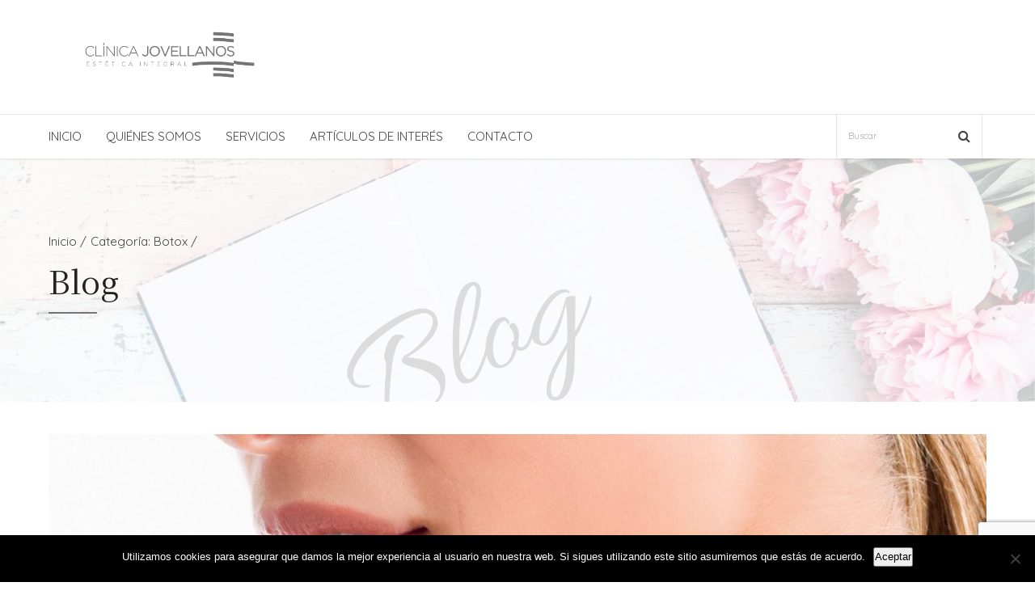

--- FILE ---
content_type: text/html; charset=UTF-8
request_url: https://clinicajovellanos.com/category/botox/
body_size: 29476
content:
<!DOCTYPE html>
<html lang="es" prefix="og: https://ogp.me/ns#" data-bt-theme="Medicare 2.1.7">
<head>
	
			<meta charset="UTF-8">
		<meta name="viewport" content="width=device-width, initial-scale=1, maximum-scale=1, user-scalable=no">
		<meta name="mobile-web-app-capable" content="yes">
		<meta name="apple-mobile-web-app-capable" content="yes">
<!-- Optimización en motores de búsqueda por Rank Math PRO -  https://rankmath.com/ -->
<title>Botox archivos | Clínica Jovellanos</title>
<meta name="robots" content="follow, index, max-snippet:-1, max-video-preview:-1, max-image-preview:large"/>
<link rel="canonical" href="https://clinicajovellanos.com/category/botox/" />
<meta property="og:locale" content="es_ES" />
<meta property="og:type" content="article" />
<meta property="og:title" content="Botox archivos | Clínica Jovellanos" />
<meta property="og:url" content="https://clinicajovellanos.com/category/botox/" />
<meta property="og:site_name" content="Clínica Jovellanos" />
<meta property="og:image" content="https://clinicajovellanos.com/wp-content/uploads/2024/02/clinica-jovellanos-gijon-asturias.jpg" />
<meta property="og:image:secure_url" content="https://clinicajovellanos.com/wp-content/uploads/2024/02/clinica-jovellanos-gijon-asturias.jpg" />
<meta property="og:image:width" content="1200" />
<meta property="og:image:height" content="630" />
<meta property="og:image:alt" content="Clínica Jovellanos Gijón Asturias" />
<meta property="og:image:type" content="image/jpeg" />
<meta name="twitter:card" content="summary_large_image" />
<meta name="twitter:title" content="Botox archivos | Clínica Jovellanos" />
<meta name="twitter:image" content="https://clinicajovellanos.com/wp-content/uploads/2024/02/clinica-jovellanos-gijon-asturias.jpg" />
<script type="application/ld+json" class="rank-math-schema-pro">{"@context":"https://schema.org","@graph":[{"@type":"HealthAndBeautyBusiness","@id":"https://clinicajovellanos.com/#organization","name":"Cl\u00ednica Jovellanos","url":"https://clinicajovellanos.com","logo":{"@type":"ImageObject","@id":"https://clinicajovellanos.com/#logo","url":"https://clinicajovellanos.com/wp-content/uploads/2024/02/clinica-jovellanos-estetica-gijon-asturias.png","contentUrl":"https://clinicajovellanos.com/wp-content/uploads/2024/02/clinica-jovellanos-estetica-gijon-asturias.png","caption":"Cl\u00ednica Jovellanos","inLanguage":"es","width":"312","height":"312"},"openingHours":["Monday,Tuesday,Wednesday,Thursday,Friday,Saturday,Sunday 09:00-17:00"],"image":{"@id":"https://clinicajovellanos.com/#logo"}},{"@type":"WebSite","@id":"https://clinicajovellanos.com/#website","url":"https://clinicajovellanos.com","name":"Cl\u00ednica Jovellanos","alternateName":"Cl\u00ednica Est\u00e9tica Jovellanos","publisher":{"@id":"https://clinicajovellanos.com/#organization"},"inLanguage":"es"},{"@type":"CollectionPage","@id":"https://clinicajovellanos.com/category/botox/#webpage","url":"https://clinicajovellanos.com/category/botox/","name":"Botox archivos | Cl\u00ednica Jovellanos","isPartOf":{"@id":"https://clinicajovellanos.com/#website"},"inLanguage":"es"}]}</script>
<!-- /Plugin Rank Math WordPress SEO -->

<link rel='dns-prefetch' href='//www.googletagmanager.com' />
<link rel='dns-prefetch' href='//fonts.googleapis.com' />
<link rel="alternate" type="application/rss+xml" title="Clínica Jovellanos &raquo; Feed" href="https://clinicajovellanos.com/feed/" />
<link rel="alternate" type="application/rss+xml" title="Clínica Jovellanos &raquo; Categoría Botox del feed" href="https://clinicajovellanos.com/category/botox/feed/" />
<style id='wp-img-auto-sizes-contain-inline-css' type='text/css'>
img:is([sizes=auto i],[sizes^="auto," i]){contain-intrinsic-size:3000px 1500px}
/*# sourceURL=wp-img-auto-sizes-contain-inline-css */
</style>
<style id='wp-emoji-styles-inline-css' type='text/css'>

	img.wp-smiley, img.emoji {
		display: inline !important;
		border: none !important;
		box-shadow: none !important;
		height: 1em !important;
		width: 1em !important;
		margin: 0 0.07em !important;
		vertical-align: -0.1em !important;
		background: none !important;
		padding: 0 !important;
	}
/*# sourceURL=wp-emoji-styles-inline-css */
</style>
<style id='wp-block-library-inline-css' type='text/css'>
:root{--wp-block-synced-color:#7a00df;--wp-block-synced-color--rgb:122,0,223;--wp-bound-block-color:var(--wp-block-synced-color);--wp-editor-canvas-background:#ddd;--wp-admin-theme-color:#007cba;--wp-admin-theme-color--rgb:0,124,186;--wp-admin-theme-color-darker-10:#006ba1;--wp-admin-theme-color-darker-10--rgb:0,107,160.5;--wp-admin-theme-color-darker-20:#005a87;--wp-admin-theme-color-darker-20--rgb:0,90,135;--wp-admin-border-width-focus:2px}@media (min-resolution:192dpi){:root{--wp-admin-border-width-focus:1.5px}}.wp-element-button{cursor:pointer}:root .has-very-light-gray-background-color{background-color:#eee}:root .has-very-dark-gray-background-color{background-color:#313131}:root .has-very-light-gray-color{color:#eee}:root .has-very-dark-gray-color{color:#313131}:root .has-vivid-green-cyan-to-vivid-cyan-blue-gradient-background{background:linear-gradient(135deg,#00d084,#0693e3)}:root .has-purple-crush-gradient-background{background:linear-gradient(135deg,#34e2e4,#4721fb 50%,#ab1dfe)}:root .has-hazy-dawn-gradient-background{background:linear-gradient(135deg,#faaca8,#dad0ec)}:root .has-subdued-olive-gradient-background{background:linear-gradient(135deg,#fafae1,#67a671)}:root .has-atomic-cream-gradient-background{background:linear-gradient(135deg,#fdd79a,#004a59)}:root .has-nightshade-gradient-background{background:linear-gradient(135deg,#330968,#31cdcf)}:root .has-midnight-gradient-background{background:linear-gradient(135deg,#020381,#2874fc)}:root{--wp--preset--font-size--normal:16px;--wp--preset--font-size--huge:42px}.has-regular-font-size{font-size:1em}.has-larger-font-size{font-size:2.625em}.has-normal-font-size{font-size:var(--wp--preset--font-size--normal)}.has-huge-font-size{font-size:var(--wp--preset--font-size--huge)}.has-text-align-center{text-align:center}.has-text-align-left{text-align:left}.has-text-align-right{text-align:right}.has-fit-text{white-space:nowrap!important}#end-resizable-editor-section{display:none}.aligncenter{clear:both}.items-justified-left{justify-content:flex-start}.items-justified-center{justify-content:center}.items-justified-right{justify-content:flex-end}.items-justified-space-between{justify-content:space-between}.screen-reader-text{border:0;clip-path:inset(50%);height:1px;margin:-1px;overflow:hidden;padding:0;position:absolute;width:1px;word-wrap:normal!important}.screen-reader-text:focus{background-color:#ddd;clip-path:none;color:#444;display:block;font-size:1em;height:auto;left:5px;line-height:normal;padding:15px 23px 14px;text-decoration:none;top:5px;width:auto;z-index:100000}html :where(.has-border-color){border-style:solid}html :where([style*=border-top-color]){border-top-style:solid}html :where([style*=border-right-color]){border-right-style:solid}html :where([style*=border-bottom-color]){border-bottom-style:solid}html :where([style*=border-left-color]){border-left-style:solid}html :where([style*=border-width]){border-style:solid}html :where([style*=border-top-width]){border-top-style:solid}html :where([style*=border-right-width]){border-right-style:solid}html :where([style*=border-bottom-width]){border-bottom-style:solid}html :where([style*=border-left-width]){border-left-style:solid}html :where(img[class*=wp-image-]){height:auto;max-width:100%}:where(figure){margin:0 0 1em}html :where(.is-position-sticky){--wp-admin--admin-bar--position-offset:var(--wp-admin--admin-bar--height,0px)}@media screen and (max-width:600px){html :where(.is-position-sticky){--wp-admin--admin-bar--position-offset:0px}}

/*# sourceURL=wp-block-library-inline-css */
</style><style id='global-styles-inline-css' type='text/css'>
:root{--wp--preset--aspect-ratio--square: 1;--wp--preset--aspect-ratio--4-3: 4/3;--wp--preset--aspect-ratio--3-4: 3/4;--wp--preset--aspect-ratio--3-2: 3/2;--wp--preset--aspect-ratio--2-3: 2/3;--wp--preset--aspect-ratio--16-9: 16/9;--wp--preset--aspect-ratio--9-16: 9/16;--wp--preset--color--black: #000000;--wp--preset--color--cyan-bluish-gray: #abb8c3;--wp--preset--color--white: #ffffff;--wp--preset--color--pale-pink: #f78da7;--wp--preset--color--vivid-red: #cf2e2e;--wp--preset--color--luminous-vivid-orange: #ff6900;--wp--preset--color--luminous-vivid-amber: #fcb900;--wp--preset--color--light-green-cyan: #7bdcb5;--wp--preset--color--vivid-green-cyan: #00d084;--wp--preset--color--pale-cyan-blue: #8ed1fc;--wp--preset--color--vivid-cyan-blue: #0693e3;--wp--preset--color--vivid-purple: #9b51e0;--wp--preset--gradient--vivid-cyan-blue-to-vivid-purple: linear-gradient(135deg,rgb(6,147,227) 0%,rgb(155,81,224) 100%);--wp--preset--gradient--light-green-cyan-to-vivid-green-cyan: linear-gradient(135deg,rgb(122,220,180) 0%,rgb(0,208,130) 100%);--wp--preset--gradient--luminous-vivid-amber-to-luminous-vivid-orange: linear-gradient(135deg,rgb(252,185,0) 0%,rgb(255,105,0) 100%);--wp--preset--gradient--luminous-vivid-orange-to-vivid-red: linear-gradient(135deg,rgb(255,105,0) 0%,rgb(207,46,46) 100%);--wp--preset--gradient--very-light-gray-to-cyan-bluish-gray: linear-gradient(135deg,rgb(238,238,238) 0%,rgb(169,184,195) 100%);--wp--preset--gradient--cool-to-warm-spectrum: linear-gradient(135deg,rgb(74,234,220) 0%,rgb(151,120,209) 20%,rgb(207,42,186) 40%,rgb(238,44,130) 60%,rgb(251,105,98) 80%,rgb(254,248,76) 100%);--wp--preset--gradient--blush-light-purple: linear-gradient(135deg,rgb(255,206,236) 0%,rgb(152,150,240) 100%);--wp--preset--gradient--blush-bordeaux: linear-gradient(135deg,rgb(254,205,165) 0%,rgb(254,45,45) 50%,rgb(107,0,62) 100%);--wp--preset--gradient--luminous-dusk: linear-gradient(135deg,rgb(255,203,112) 0%,rgb(199,81,192) 50%,rgb(65,88,208) 100%);--wp--preset--gradient--pale-ocean: linear-gradient(135deg,rgb(255,245,203) 0%,rgb(182,227,212) 50%,rgb(51,167,181) 100%);--wp--preset--gradient--electric-grass: linear-gradient(135deg,rgb(202,248,128) 0%,rgb(113,206,126) 100%);--wp--preset--gradient--midnight: linear-gradient(135deg,rgb(2,3,129) 0%,rgb(40,116,252) 100%);--wp--preset--font-size--small: 13px;--wp--preset--font-size--medium: 20px;--wp--preset--font-size--large: 36px;--wp--preset--font-size--x-large: 42px;--wp--preset--spacing--20: 0.44rem;--wp--preset--spacing--30: 0.67rem;--wp--preset--spacing--40: 1rem;--wp--preset--spacing--50: 1.5rem;--wp--preset--spacing--60: 2.25rem;--wp--preset--spacing--70: 3.38rem;--wp--preset--spacing--80: 5.06rem;--wp--preset--shadow--natural: 6px 6px 9px rgba(0, 0, 0, 0.2);--wp--preset--shadow--deep: 12px 12px 50px rgba(0, 0, 0, 0.4);--wp--preset--shadow--sharp: 6px 6px 0px rgba(0, 0, 0, 0.2);--wp--preset--shadow--outlined: 6px 6px 0px -3px rgb(255, 255, 255), 6px 6px rgb(0, 0, 0);--wp--preset--shadow--crisp: 6px 6px 0px rgb(0, 0, 0);}:where(.is-layout-flex){gap: 0.5em;}:where(.is-layout-grid){gap: 0.5em;}body .is-layout-flex{display: flex;}.is-layout-flex{flex-wrap: wrap;align-items: center;}.is-layout-flex > :is(*, div){margin: 0;}body .is-layout-grid{display: grid;}.is-layout-grid > :is(*, div){margin: 0;}:where(.wp-block-columns.is-layout-flex){gap: 2em;}:where(.wp-block-columns.is-layout-grid){gap: 2em;}:where(.wp-block-post-template.is-layout-flex){gap: 1.25em;}:where(.wp-block-post-template.is-layout-grid){gap: 1.25em;}.has-black-color{color: var(--wp--preset--color--black) !important;}.has-cyan-bluish-gray-color{color: var(--wp--preset--color--cyan-bluish-gray) !important;}.has-white-color{color: var(--wp--preset--color--white) !important;}.has-pale-pink-color{color: var(--wp--preset--color--pale-pink) !important;}.has-vivid-red-color{color: var(--wp--preset--color--vivid-red) !important;}.has-luminous-vivid-orange-color{color: var(--wp--preset--color--luminous-vivid-orange) !important;}.has-luminous-vivid-amber-color{color: var(--wp--preset--color--luminous-vivid-amber) !important;}.has-light-green-cyan-color{color: var(--wp--preset--color--light-green-cyan) !important;}.has-vivid-green-cyan-color{color: var(--wp--preset--color--vivid-green-cyan) !important;}.has-pale-cyan-blue-color{color: var(--wp--preset--color--pale-cyan-blue) !important;}.has-vivid-cyan-blue-color{color: var(--wp--preset--color--vivid-cyan-blue) !important;}.has-vivid-purple-color{color: var(--wp--preset--color--vivid-purple) !important;}.has-black-background-color{background-color: var(--wp--preset--color--black) !important;}.has-cyan-bluish-gray-background-color{background-color: var(--wp--preset--color--cyan-bluish-gray) !important;}.has-white-background-color{background-color: var(--wp--preset--color--white) !important;}.has-pale-pink-background-color{background-color: var(--wp--preset--color--pale-pink) !important;}.has-vivid-red-background-color{background-color: var(--wp--preset--color--vivid-red) !important;}.has-luminous-vivid-orange-background-color{background-color: var(--wp--preset--color--luminous-vivid-orange) !important;}.has-luminous-vivid-amber-background-color{background-color: var(--wp--preset--color--luminous-vivid-amber) !important;}.has-light-green-cyan-background-color{background-color: var(--wp--preset--color--light-green-cyan) !important;}.has-vivid-green-cyan-background-color{background-color: var(--wp--preset--color--vivid-green-cyan) !important;}.has-pale-cyan-blue-background-color{background-color: var(--wp--preset--color--pale-cyan-blue) !important;}.has-vivid-cyan-blue-background-color{background-color: var(--wp--preset--color--vivid-cyan-blue) !important;}.has-vivid-purple-background-color{background-color: var(--wp--preset--color--vivid-purple) !important;}.has-black-border-color{border-color: var(--wp--preset--color--black) !important;}.has-cyan-bluish-gray-border-color{border-color: var(--wp--preset--color--cyan-bluish-gray) !important;}.has-white-border-color{border-color: var(--wp--preset--color--white) !important;}.has-pale-pink-border-color{border-color: var(--wp--preset--color--pale-pink) !important;}.has-vivid-red-border-color{border-color: var(--wp--preset--color--vivid-red) !important;}.has-luminous-vivid-orange-border-color{border-color: var(--wp--preset--color--luminous-vivid-orange) !important;}.has-luminous-vivid-amber-border-color{border-color: var(--wp--preset--color--luminous-vivid-amber) !important;}.has-light-green-cyan-border-color{border-color: var(--wp--preset--color--light-green-cyan) !important;}.has-vivid-green-cyan-border-color{border-color: var(--wp--preset--color--vivid-green-cyan) !important;}.has-pale-cyan-blue-border-color{border-color: var(--wp--preset--color--pale-cyan-blue) !important;}.has-vivid-cyan-blue-border-color{border-color: var(--wp--preset--color--vivid-cyan-blue) !important;}.has-vivid-purple-border-color{border-color: var(--wp--preset--color--vivid-purple) !important;}.has-vivid-cyan-blue-to-vivid-purple-gradient-background{background: var(--wp--preset--gradient--vivid-cyan-blue-to-vivid-purple) !important;}.has-light-green-cyan-to-vivid-green-cyan-gradient-background{background: var(--wp--preset--gradient--light-green-cyan-to-vivid-green-cyan) !important;}.has-luminous-vivid-amber-to-luminous-vivid-orange-gradient-background{background: var(--wp--preset--gradient--luminous-vivid-amber-to-luminous-vivid-orange) !important;}.has-luminous-vivid-orange-to-vivid-red-gradient-background{background: var(--wp--preset--gradient--luminous-vivid-orange-to-vivid-red) !important;}.has-very-light-gray-to-cyan-bluish-gray-gradient-background{background: var(--wp--preset--gradient--very-light-gray-to-cyan-bluish-gray) !important;}.has-cool-to-warm-spectrum-gradient-background{background: var(--wp--preset--gradient--cool-to-warm-spectrum) !important;}.has-blush-light-purple-gradient-background{background: var(--wp--preset--gradient--blush-light-purple) !important;}.has-blush-bordeaux-gradient-background{background: var(--wp--preset--gradient--blush-bordeaux) !important;}.has-luminous-dusk-gradient-background{background: var(--wp--preset--gradient--luminous-dusk) !important;}.has-pale-ocean-gradient-background{background: var(--wp--preset--gradient--pale-ocean) !important;}.has-electric-grass-gradient-background{background: var(--wp--preset--gradient--electric-grass) !important;}.has-midnight-gradient-background{background: var(--wp--preset--gradient--midnight) !important;}.has-small-font-size{font-size: var(--wp--preset--font-size--small) !important;}.has-medium-font-size{font-size: var(--wp--preset--font-size--medium) !important;}.has-large-font-size{font-size: var(--wp--preset--font-size--large) !important;}.has-x-large-font-size{font-size: var(--wp--preset--font-size--x-large) !important;}
/*# sourceURL=global-styles-inline-css */
</style>

<style id='classic-theme-styles-inline-css' type='text/css'>
/*! This file is auto-generated */
.wp-block-button__link{color:#fff;background-color:#32373c;border-radius:9999px;box-shadow:none;text-decoration:none;padding:calc(.667em + 2px) calc(1.333em + 2px);font-size:1.125em}.wp-block-file__button{background:#32373c;color:#fff;text-decoration:none}
/*# sourceURL=/wp-includes/css/classic-themes.min.css */
</style>
<style id='btcc_style_inline-inline-css' type='text/css'>
.product a.add_to_cart_button.bt_cc_disabled { opacity: .5 !important; pointer-events: none !important; } .bt_cc_wc_quote > div { position: relative; left: 1ch; } .bt_cc_wc_quote > div:before { content: '•'; position: absolute; left: -1ch; }
/*# sourceURL=btcc_style_inline-inline-css */
</style>
<link rel='stylesheet' id='contact-form-7-css' href='https://clinicajovellanos.com/wp-content/plugins/contact-form-7/includes/css/styles.css?ver=6.1.4' type='text/css' media='all' />
<link rel='stylesheet' id='cookie-notice-front-css' href='https://clinicajovellanos.com/wp-content/plugins/cookie-notice/css/front.min.css?ver=2.5.11' type='text/css' media='all' />
<link rel='stylesheet' id='mptt-style-css' href='https://clinicajovellanos.com/wp-content/plugins/mp-timetable/media/css/style.css?ver=2.4.16' type='text/css' media='all' />
<link rel='stylesheet' id='sr7css-css' href='//clinicajovellanos.com/wp-content/plugins/revslider/public/css/sr7.css?ver=6.7.40' type='text/css' media='all' />
<link rel='stylesheet' id='medicare-style-css' href='https://clinicajovellanos.com/wp-content/themes/medicare/style.css?ver=6.9' type='text/css' media='screen' />
<style id='medicare-style-inline-css' type='text/css'>
a:hover{ color: #757577;} select, input{font-family: Quicksand;} body{font-family: Quicksand;} h1, h2, h3, h4, h5, h6{ font-family: Noto Serif TC;} a:hover{color: #757577;} .btLoader{ border-right: 2px solid #757577;} .btBreadCrumbs{ font-family: Quicksand;} .btPageHeadline header .dash .headline:after{ background: #757577;} .btAccentColorBackground{background-color: #757577 !important;} .btAleternateColorBackground{background-color: #a1b4af !important;} .topTools .btIconWidgetIcon:hover .btIco .btIcoHolder em, .btIconWidget .btIconWidgetIcon:hover .btIco .btIcoHolder em{color: #757577 !important;} .menuPort{font-family: "Quicksand";} .menuPort nav ul li a:hover{color: #757577 !important;} .menuPort nav > ul > li.menu-item-has-children > a:before{ border-bottom: 6px solid #757577;} .btMenuHorizontal .menuPort nav > ul > li.current-menu-ancestor > a, .btMenuHorizontal .menuPort nav > ul > li.current-menu-item > a{box-shadow: 0 -3px 0 0 #757577 inset;} .btMenuHorizontal .menuPort nav > ul > li > ul li.current-menu-ancestor > a, .btMenuHorizontal .menuPort nav > ul > li > ul li.current-menu-item > a{color: #757577 !important;} .btMenuVertical nav li.current-menu-ancestor > a, .btMenuVertical nav li.current-menu-item > a{color: #757577 !important;} .subToggler:before{ color: #757577;} body.btMenuHorizontal .menuPort ul ul li:first-child > a{border-top: 3px solid #757577;} body.btMenuHorizontal .menuPort > nav > ul > li.btMenuWideDropdown > ul > li > a, body.btMenuHorizontal .menuPort > nav > ul > li.btMenuWideDropdown > ul > li:first-child > a{border-top: 3px solid #757577;} .btVerticalMenuTrigger:hover .btIco:before, .btVerticalMenuTrigger:hover .btIco:after{border-top-color: #757577;} .btVerticalMenuTrigger:hover .btIco .btIcoHolder:after{border-top-color: #757577;} @media (min-width: 1200px){.btMenuVerticalOn .btVerticalMenuTrigger .btIco a:before{color: #757577 !important;} }.topBar .widget_search button:hover:before, .topBarInMenu .widget_search button:hover:before{color: #757577;} .btDarkSkin .topBar .widget_search button:hover:before, .btDarkSkin .topBarInMenu .widget_search button:hover:before, .btLightSkin .btDarkSkin .topBar .widget_search button:hover:before, .btLightSkin .btDarkSkin .topBarInMenu .widget_search button:hover:before{color: #757577;} .btLightSkin button:hover:before, .btDarkSkin .btLightSkin button:hover:before{color: #757577;} .topBarInLogoAreaCell{border: 0 solid #757577;} .topBarInLogoAreaCell .btSpecialHeaderIcon .btIconWidgetIcon .btIco .btIcoHolder:before, .topBarInLogoAreaCell .btSpecialHeaderIcon .btIconWidgetIcon .btIco .btIcoHolder:after{color: #a1b4af;} .topTools.btTopToolsLeft .btIco .btIcoHolder{background-color: #757577;} .topTools.btTopToolsLeft .btIco .btIcoHolder:hover{background-color: #a1b4af;} .topTools.btTopToolsLeft .btSpecialHeaderIcon .btIco .btIcoHolder{background-color: #a1b4af;} .topTools.btTopToolsLeft .btSpecialHeaderIcon .btIco .btIcoHolder:hover{background-color: #757577;} .infoToggler:before{background-color: #757577; border: 1px solid #757577;} .infoToggler:after{ color: #757577; border: 1px solid #757577;} .infoToggler.on:after{ background-color: #757577;} .infoToggler.on:before{ color: #757577;} .btSiteFooter .menu li.btPageTop a:after, .btSiteFooter .menu li.btPageTop a:before{ color: #a1b4af;} .btSiteFooter .menu a:hover{color: #757577;} .btCustomMenu ul li a:hover{color: #757577;} .btCustomMenu ul li.btPageTop a:after{ color: #a1b4af;} .btInlineFooterMenu.btCustomMenu ul > li > a{ color: #757577;} .btFooterWrap.btDarkSkin .btBox h4 .headline a:hover, .btFooterWrap.btLightSkin .btBox h4 .headline a:hover{color: #757577;} #boldSiteFooterWidgetsRow .btSpecialHeaderIcon .btIconWidgetIcon .btIco .btIcoHolder:before, #boldSiteFooterWidgetsRow .btSpecialHeaderIcon .btIconWidgetIcon .btIco .btIcoHolder:after{color: #a1b4af;} .sticky .headline{color: #757577;} .headline a{color: #757577;} .single-portfolio h1, .single-post h1, .single-portfolio h2, .single-post h2{ color: #757577;} .portfolioItem dt, .btPortfolioSingleItemColumns dt{color: #757577;} .btArticleListItem.btBlogColumnView .btArticleListBodyAuthor a, .btPostSingleItemColumns .btArticleListBodyAuthor a{color: #757577 !important;} .commentTxt p.edit-link a:hover, .commentTxt p.reply a:hover{color: #757577;} .btBox > h4{ font-family: "Quicksand";} .btBox > h4:after{ background-color: #757577;} .btBox ul li a:hover{color: #757577;} .btBox.widget_calendar table caption{background: #757577; font-family: "Noto Serif TC";} .btBox.widget_archive ul li a:hover, .btBox.widget_categories ul li a:hover, .btCustomMenu ul li a:hover{border-bottom: 1px solid #757577;} .btDarkSkin .btBox.widget_archive ul li a:hover, .btLightSkin .btDarkSkin .btBox.widget_archive ul li a:hover, .btDarkSkin .btBox.widget_categories ul li a:hover, .btLightSkin .btDarkSkin .btBox.widget_categories ul li a:hover{border-bottom: 1px solid #757577;} .btBox.widget_rss li a.rsswidget{font-family: "Noto Serif TC";} .btBox.widget_rss li cite:before{ color: #757577;} .btBox .btSearch button, .btBox .btSearch input[type=submit], form.woocommerce-product-search button, form.woocommerce-product-search input[type=submit]{ background: #757577;} .btBox .btSearch button:hover, form.woocommerce-product-search button:hover{background: #4f4f50;} form.wpcf7-form input[type="text"], form.wpcf7-form input[type="password"], form.wpcf7-form input[type="email"], form.wpcf7-form input[type="date"], form.wpcf7-form textarea, form.wpcf7-form .fancy-select .trigger{ font-family: "Quicksand";} form.wpcf7-form input[type="text"]:focus, form.wpcf7-form input[type="password"]:focus, form.wpcf7-form input[type="email"]:focus, form.wpcf7-form input[type="date"]:focus, form.wpcf7-form textarea:focus, form.wpcf7-form .fancy-select .trigger.open{box-shadow: 0 0 0 2px #757577 inset;} form.wpcf7-form p span.required:after, form.wpcf7-form p span.bt_bb_required:after{ color: #757577 !important;} form.wpcf7-form .wpcf7-submit{ background-color: #757577;} form.wpcf7-form .wpcf7-submit:hover{background: #76928b;} .fancy-select ul.options > li:hover{color: #757577;} .btBox .tagcloud a, .btTags ul a{ background: #757577;} .btBox .tagcloud a:hover, .btTags ul a:hover{background: #4f4f50;} .recentTweets small:before{ color: #757577;} .btContentHolder blockquote{ font-family: "Quicksand";} .btContentHolder table tr th, .btContentHolder table thead tr th{background: #757577;} .post-password-form input[type="submit"]{ background: #757577; font-family: "Noto Serif TC";} .btPagination .paging a:hover:after{background: #757577;} .articleSideGutter a{color: #757577;} .comment-respond .btnOutline button[type="submit"]{font-family: "Noto Serif TC";} a#cancel-comment-reply-link{ font-family: "Quicksand";} a#cancel-comment-reply-link:hover{color: #757577;} span.btHighlight{ background-color: #757577;} a.btContinueReading{background: #757577;} a.btContinueReading:hover{background: #4f4f50;} .btArticle .btArticleBody p a, .btArticle .btArticleBody ul a, .btArticle .btArticleBody ol a, .btArticle .btArticleBody table td a, .btArticle .btArticleBody dl a, .btArticle .btArticleBody address a, .btArticle .btArticleBody pre a, .btArticle .portfolioBody p a, .btArticle .portfolioBody ul a, .btArticle .portfolioBody ol a, .btArticle .portfolioBody table td a, .btArticle .portfolioBody dl a, .btArticle .portfolioBody address a, .btArticle .portfolioBody pre a{color: #757577;} .btIco .btIcoHolder:before, .btIco .btIcoHolder:after{color: #757577;} .btDarkSkin .btTopToolsRight .btIconWidget:hover .btIco .btIcoHolder:before, .btDarkSkin .btTopToolsRight .btIconWidget:hover .btIco .btIcoHolder:after, .btLightSkin .btDarkSkin .btTopToolsRight .btIconWidget:hover .btIco .btIcoHolder:before, .btLightSkin .btDarkSkin .btTopToolsRight .btIconWidget:hover .btIco .btIcoHolder:after{color: #757577;} .btLightSkin .btTopToolsRight .btIconWidget:hover .btIco .btIcoHolder:before, .btLightSkin .btTopToolsRight .btIconWidget:hover .btIco .btIcoHolder:after, .btDarkSkin .btLightSkin .btTopToolsRight .btIconWidget:hover .btIco .btIcoHolder:before, .btDarkSkin .btLightSkin .btTopToolsRight .btIconWidget:hover .btIco .btIcoHolder:after{color: #757577;} .btIco.btIcoWhiteType .btIcoHolder em{ color: #757577;} .btIco.btIcoFilledType.btIcoAccentColor.btIcoBigSize:hover .btIcoHolder em:before, .btIco.btIcoOutlineType.btIcoAccentColor.btIcoBigSize .btIcoHolder em:before, .btIco.btIcoFilledType.btIcoAccentColor.btIcoLargeSize:hover .btIcoHolder em:before, .btIco.btIcoOutlineType.btIcoAccentColor.btIcoLargeSize .btIcoHolder em:before{box-shadow: 0 0 0 2px #757577 inset;} .btIco.btIcoFilledType.btIcoAccentColor .btIcoHolder em:before, .btIco.btIcoOutlineType.btIcoAccentColor:hover .btIcoHolder em:before{box-shadow: 0 0 0 1em #757577 inset;} .btIco.btIcoFilledType.btIcoAccentColor:hover .btIcoHolder em:before, .btIco.btIcoOutlineType.btIcoAccentColor .btIcoHolder em:before{box-shadow: 0 0 0 1px #757577 inset;} .btIco.btIcoFilledType.btIcoAccentColor:hover .btIcoHolder:before, .btIco.btIcoFilledType.btIcoAccentColor:hover .btIcoHolder:after, .btIco.btIcoOutlineType.btIcoAccentColor .btIcoHolder:before, .btIco.btIcoOutlineType.btIcoAccentColor .btIcoHolder:after{color: #757577;} .btIco.btIcoFilledType.btIcoAlterColor.btIcoBigSize:hover .btIcoHolder em:before, .btIco.btIcoOutlineType.btIcoAlterColor.btIcoBigSize .btIcoHolder em:before, .btIco.btIcoFilledType.btIcoAlterColor.btIcoLargeSize:hover .btIcoHolder em:before, .btIco.btIcoOutlineType.btIcoAlterColor.btIcoLargeSize .btIcoHolder em:before{box-shadow: 0 0 0 2px #a1b4af inset;} .btIco.btIcoFilledType.btIcoAlterColor .btIcoHolder em:before, .btIco.btIcoOutlineType.btIcoAlterColor:hover .btIcoHolder em:before{box-shadow: 0 0 0 1em #a1b4af inset;} .btIco.btIcoFilledType.btIcoAlterColor:hover .btIcoHolder em:before, .btIco.btIcoOutlineType.btIcoAlterColor .btIcoHolder em:before{box-shadow: 0 0 0 1px #a1b4af inset;} .btIco.btIcoFilledType.btIcoAlterColor:hover .btIcoHolder:before, .btIco.btIcoFilledType.btIcoAlterColor:hover .btIcoHolder:after, .btIco.btIcoOutlineType.btIcoAlterColor .btIcoHolder:before, .btIco.btIcoOutlineType.btIcoAlterColor .btIcoHolder:after{color: #a1b4af;} .btLightSkin .btIco.btIcoDefaultType.btIcoAccentColor .btIcoHolder:before, .btLightSkin .btIco.btIcoDefaultType.btIcoAccentColor .btIcoHolder:after, .btLightSkin .btIco.btIcoDefaultType.btIcoDefaultColor:hover .btIcoHolder:before, .btLightSkin .btIco.btIcoDefaultType.btIcoDefaultColor:hover .btIcoHolder:after, .btDarkSkin .btLightSkin .btIco.btIcoDefaultType.btIcoAccentColor .btIcoHolder:before, .btDarkSkin .btLightSkin .btIco.btIcoDefaultType.btIcoAccentColor .btIcoHolder:after, .btDarkSkin .btLightSkin .btIco.btIcoDefaultType.btIcoDefaultColor:hover .btIcoHolder:before, .btDarkSkin .btLightSkin .btIco.btIcoDefaultType.btIcoDefaultColor:hover .btIcoHolder:after, .btDarkSkin .btIco.btIcoDefaultType.btIcoAccentColor .btIcoHolder:before, .btDarkSkin .btIco.btIcoDefaultType.btIcoAccentColor .btIcoHolder:after, .btDarkSkin .btIco.btIcoDefaultType.btIcoDefaultColor:hover .btIcoHolder:before, .btDarkSkin .btIco.btIcoDefaultType.btIcoDefaultColor:hover .btIcoHolder:after, .btLightSkin .btDarkSkin .btIco.btIcoDefaultType.btIcoAccentColor .btIcoHolder:before, .btLightSkin .btDarkSkin .btIco.btIcoDefaultType.btIcoAccentColor .btIcoHolder:after, .btLightSkin .btDarkSkin .btIco.btIcoDefaultType.btIcoDefaultColor:hover .btIcoHolder:before, .btLightSkin .btDarkSkin .btIco.btIcoDefaultType.btIcoDefaultColor:hover .btIcoHolder:after{color: #757577;} .btLightSkin .btIco.btIcoDefaultType.btIcoAlterColor .btIcoHolder:before, .btLightSkin .btIco.btIcoDefaultType.btIcoAlterColor .btIcoHolder:after, .btLightSkin .btIco.btIcoDefaultType.btIcoDefaultColor:hover .btIcoHolder:before, .btLightSkin .btIco.btIcoDefaultType.btIcoDefaultColor:hover .btIcoHolder:after, .btDarkSkin .btLightSkin .btIco.btIcoDefaultType.btIcoAlterColor .btIcoHolder:before, .btDarkSkin .btLightSkin .btIco.btIcoDefaultType.btIcoAlterColor .btIcoHolder:after, .btDarkSkin .btLightSkin .btIco.btIcoDefaultType.btIcoDefaultColor:hover .btIcoHolder:before, .btDarkSkin .btLightSkin .btIco.btIcoDefaultType.btIcoDefaultColor:hover .btIcoHolder:after, .btDarkSkin .btIco.btIcoDefaultType.btIcoAlterColor .btIcoHolder:before, .btDarkSkin .btIco.btIcoDefaultType.btIcoAlterColor .btIcoHolder:after, .btDarkSkin .btIco.btIcoDefaultType.btIcoDefaultColor:hover .btIcoHolder:before, .btDarkSkin .btIco.btIcoDefaultType.btIcoDefaultColor:hover .btIcoHolder:after, .btLightSkin .btDarkSkin .btIco.btIcoDefaultType.btIcoAlterColor .btIcoHolder:before, .btLightSkin .btDarkSkin .btIco.btIcoDefaultType.btIcoAlterColor .btIcoHolder:after, .btLightSkin .btDarkSkin .btIco.btIcoDefaultType.btIcoDefaultColor:hover .btIcoHolder:before, .btLightSkin .btDarkSkin .btIco.btIcoDefaultType.btIcoDefaultColor:hover .btIcoHolder:after{color: #a1b4af;} .btAccentColorBackground .btIco.btIcoDefaultType.btIcoDefaultColor:hover .btIcoHolder:before, .btAccentColorBackground .btIco.btIcoDefaultType.btIcoDefaultColor:hover .btIcoHolder:after{color: #a1b4af !important;} .btIcoAccentColor span{color: #757577;} .btIcoAlterColor span{color: #a1b4af;} .btIcoDefaultColor:hover span, .btIcoDefaultColor:hover a.btIcoHolder:after{color: #757577 !important;} .btCircleIcon.btAccentColorCircle.btFilledCircle, .btCircleIcon.btAccentColorCircle.btFilledCircle:hover{border-color: #757577; background-color: #757577;} .btCircleIcon.btAccentColorCircle.btHollowCircle, .btCircleIcon.btAccentColorCircle.btHollowCircle:hover{border-color: #757577; color: #757577;} .btCircleIcon.btAlternateColorCircle.btFilledCircle, .btCircleIcon.btAlternateColorCircle.btFilledCircle:hover{border-color: #a1b4af; background-color: #a1b4af;} .btCircleIcon.btAlternateColorCircle.btHollowCircle, .btCircleIcon.btAlternateColorCircle.btHollowCircle:hover{border-color: #a1b4af; color: #a1b4af;} .btnFilledStyle.btnAccentColor, .btnOutlineStyle.btnAccentColor:hover{background-color: #757577; border: 2px solid #757577;} .btnFilledStyle.btnAlternateColor, .btnOutlineStyle.btnAlternateColor:hover{background-color: #a1b4af; border: 2px solid #a1b4af;} .btnFilledStyle.btnAccentColor:hover{background-color: #4f4f50; border: 2px solid #4f4f50;} .btnFilledStyle.btnAlternateColor:hover{background-color: #76928b; border: 2px solid #76928b;} .btnOutlineStyle.btnAccentColor{ border: 2px solid #757577; color: #757577;} .btnOutlineStyle.btnAccentColor span, .btnOutlineStyle.btnAccentColor span:before, .btnOutlineStyle.btnAccentColor a, .btnOutlineStyle.btnAccentColor .btIco a:before, .btnOutlineStyle.btnAccentColor button{color: #757577 !important;} .btnOutlineStyle.btnAlternateColor{ border: 2px solid #a1b4af; color: #a1b4af;} .btnOutlineStyle.btnAlternateColor span, .btnOutlineStyle.btnAlternateColor span:before, .btnOutlineStyle.btnAlternateColor a, .btnOutlineStyle.btnAlternateColor .btIco a:before, .btnOutlineStyle.btnAlternateColor button{color: #a1b4af !important;} .btnBorderlessStyle.btnAccentColor span, .btnBorderlessStyle.btnNormalColor:hover span, .btnBorderlessStyle.btnAccentColor span:before, .btnBorderlessStyle.btnNormalColor:hover span:before, .btnBorderlessStyle.btnAccentColor a, .btnBorderlessStyle.btnNormalColor:hover a, .btnBorderlessStyle.btnAccentColor .btIco a:before, .btnBorderlessStyle.btnNormalColor:hover .btIco a:before, .btnBorderlessStyle.btnAccentColor button, .btnBorderlessStyle.btnNormalColor:hover button{color: #757577;} .btnBorderlessStyle.btnAlternateColor span, .btnBorderlessStyle.btnAlternateColor span:before, .btnBorderlessStyle.btnAlternateColor a, .btnBorderlessStyle.btnAlternateColor .btIco a:before, .btnBorderlessStyle.btnAlternateColor button{color: #a1b4af;} .btCounterHolder{font-family: "Noto Serif TC";} .btProgressContent .btProgressAnim{background-color: #757577;} .btProgressBarLineStyle .btProgressContent .btProgressAnim{ color: #757577; border-bottom: 4px solid #757577;} .captionTxt:before{color: #757577;} .btPriceTable .btPriceTableHeader{background: #757577;} .btLightSkin .btDarkSkin .btPriceTableSticker, .btDarkSkin .btLightSkin .btDarkSkin .btPriceTableSticker{background: #a1b4af;} .btDarkSkin .btDarkSkin .btPriceTableSticker, .btLightSkin .btDarkSkin .btDarkSkin .btPriceTableSticker{ color: #757577;} .header .btSuperTitle{font-family: "Quicksand";} .header .btSubTitle{font-family: "Quicksand";} .btLightSkin .btAlternateDash.btDash .dash:after, .btLightSkin .btAlternateDash.btDash .dash:before, .btDarkSkin .btLightSkin .btAlternateDash.btDash .dash:after, .btDarkSkin .btLightSkin .btAlternateDash.btDash .dash:before, .btDarkSkin .btAlternateDash.btDash .dash:after, .btDarkSkin .btAlternateDash.btDash .dash:before, .btLightSkin .btDarkSkin .btAlternateDash.btDash .dash:after, .btLightSkin .btDarkSkin .btAlternateDash.btDash .dash:before{box-shadow: 0 2px 0 0 #a1b4af inset;} .btLightSkin .btAccentDash.btDash .dash:after, .btLightSkin .btAccentDash.btDash .dash:before, .btDarkSkin .btLightSkin .btAccentDash.btDash .dash:after, .btDarkSkin .btLightSkin .btAccentDash.btDash .dash:before, .btDarkSkin .btAccentDash.btDash .dash:after, .btDarkSkin .btAccentDash.btDash .dash:before, .btLightSkin .btDarkSkin .btAccentDash.btDash .dash:after, .btLightSkin .btDarkSkin .btAccentDash.btDash .dash:before{box-shadow: 0 2px 0 0 #757577 inset;} .header.small .dash:after, .header.small .dash:before{box-shadow: 0 1px 0 0 #757577 inset;} .btGridContent .header .btSuperTitle a:hover{color: #757577;} .btCatFilter{ font-family: "Quicksand";} .btCatFilter .btCatFilterItem:after{ background: #757577;} .btCatFilter .btCatFilterItem:hover{color: #757577;} .btMediaBox.btQuote, .btMediaBox.btLink{background-color: #757577;} h4.nbs.nsPrev a:hover:before, h4.nbs.nsNext a:hover:after{background-color: #757577;} .btGhost h4.nbs.nsPrev a:hover:before, .btGhost h4.nbs.nsNext a:hover:after{background-color: #757577 !important;} .slided .slick-dots li.slick-active button, .slided .slick-dots li.slick-active button:hover, .btDarkSkin .slided .slick-dots li.slick-active button, .btLightSkin .btDarkSkin .slided .slick-dots li.slick-active button, .btDarkSkin .slided .slick-dots li.slick-active button:hover, .btLightSkin .btDarkSkin .slided .slick-dots li.slick-active button:hover{background-color: #757577;} .btGetInfo{ background: #757577;} .btCloseGhost .btIco .btIcoHolder:after{color: #757577;} .btInfoBarMeta p strong{color: #757577;} .btLightSkin .tabsHeader li.on span, .btDarkSkin .btLightSkin .tabsHeader li.on span, .btLightSkin .tabsHeader li.on a, .btDarkSkin .btLightSkin .tabsHeader li.on a{box-shadow: 0 -2px 0 0 #757577 inset;} .btLightSkin .tabsVertical .tabAccordionTitle.on, .btDarkSkin .btLightSkin .tabsVertical .tabAccordionTitle.on, .btDarkSkin .tabsVertical .tabAccordionTitle.on, .btLightSkin .btDarkSkin .tabsVertical .tabAccordionTitle.on{background-color: #757577; box-shadow: -52px 0 0 #4f4f50 inset;} .rtl.btLightSkin .tabsVertical .tabAccordionTitle.on, .rtl.btDarkSkin .btLightSkin .tabsVertical .tabAccordionTitle.on, .rtl.btDarkSkin .tabsVertical .tabAccordionTitle.on, .rtl.btLightSkin .btDarkSkin .tabsVertical .tabAccordionTitle.on{box-shadow: 52px 0 0 #4f4f50 inset;} .tabsVertical .tabAccordionTitle:before{color: #757577;} .tabAccordionTitle.on{background: #757577;} .btSingleLatestPostFooter a.btArticleComments{border-left: 1px solid #757577;} .demos span{background-color: #757577;} .btWorkingHoursInnerLink a{background-color: #a1b4af;} .btWorkingHoursInnerLink a:hover{ background-color: #757577;} .btDarkSkin .btGoogleMapsWrap, .btLightSkin .btDarkSkin .btGoogleMapsWrap{background-color: #a1b4af;} span.btInfoPaneToggler{background-color: #757577;} input[type="text"], input[type="password"], input[type="email"], input[type="date"], input[type="tel"], textarea, .fancy-select .trigger, .select2-container .select2-choice{font-family: "Quicksand";} input[type="text"]:focus, input[type="password"]:focus, input[type="email"]:focus, input[type="tel"]:focus, textarea:focus, .fancy-select .trigger.open, .select2-container.select2-dropdown-open .select2-choice{box-shadow: 0 0 0 2px #757577 inset;} .btSpecTypeDropdown .fancy-select .trigger.open{box-shadow: 0 0 0 2px #757577 inset;} .wCheckBox:before{background-color: #757577;} .btCustomList li a:before{ color: #757577;} .btCustomList li a:hover:before{ background-color: #757577;} .btLightSkin .btCustomList li a:hover, .btDarkSkin .btLightSkin .btCustomList li a:hover, .btDarkSkin .btCustomList li a:hover, .btLightSkin .btDarkSkin .btCustomList li a:hover{background-color: #757577;} .btLightSkin .btCustomList li a:hover:before, .btDarkSkin .btLightSkin .btCustomList li a:hover:before, .btDarkSkin .btCustomList li a:hover:before, .btLightSkin .btDarkSkin .btCustomList li a:hover:before{background-color: #4f4f50;} div.wpcf7-validation-errors{border-color: #757577; color: #757577;} }.ui-datepicker.ui-widget, .btDatePicker#ui-datepicker-div{font-family: "Quicksand";} .ui-datepicker.ui-widget .ui-datepicker-header{background: #757577;} .ui-datepicker.ui-widget tbody tr td a.ui-state-default.ui-state-active{box-shadow: 0 0 0 20px #a1b4af inset;} .ui-datepicker.ui-widget tbody tr td a.ui-state-default.ui-state-highlight{box-shadow: 0 0 0 20px #757577 inset;} .ui-datepicker.ui-widget tbody tr td a.ui-state-default.ui-state-hover{box-shadow: 0 0 0 2px #757577 inset; color: #757577;} .slick-dots li.slick-active button, .slick-dots li.slick-active button:hover{background-color: #757577 !important;} button.slick-arrow{ background: #757577;} button.slick-arrow:hover{background-color: #757577;} .btLightSkin button.slick-arrow:hover, .btDarkSkin .btLightSkin button.slick-arrow:hover, .btDarkSkin button.slick-arrow:hover, .btLightSkin .btDarkSkin button.slick-arrow:hover{background-color: #757577;} .bt_bb_arrows_size_large button.slick-arrow:after{ box-shadow: 0 0 0 1px #757577 inset;} .bt_bb_arrows_size_large button.slick-arrow:hover:after{box-shadow: 0 0 0 1em #757577 inset;} .bt_bb_color_scheme_2 .bt_bb_arrows_size_large button.slick-arrow:hover:before, .bt_bb_color_scheme_5 .bt_bb_arrows_size_large button.slick-arrow:hover:before{color: #757577;} .wpcf7-form input:not([type='checkbox']):not([type='radio']).wpcf7-submit{ font-family: "Quicksand"; background: #757577;} .wpcf7-form input:not([type='checkbox']):not([type='radio']).wpcf7-submit:hover{background: #4f4f50 !important;} .wpcf7-form .btAlterSubmit input:not([type='checkbox']):not([type='radio']).wpcf7-submit{background: #a1b4af;} .wpcf7-form .btAlterSubmit input:not([type='checkbox']):not([type='radio']).wpcf7-submit:hover{background: #76928b !important;} div.wpcf7 .btSubscribe input[type='submit']{ background: #757577 !important;} div.wpcf7 .btFooterSubscribe input[type='submit']{ background: #a1b4af !important;} div.wpcf7 .btFooterSubscribe input[type='submit']:hover{background: #76928b;} .bt_bb_progress_bar_advanced > p{ font-family: "Noto Serif TC";} .btLightSkin .bt_bb_features_table table thead tr th, .btDarkSkin .btLightSkin .bt_bb_features_table table thead tr th{border-bottom-color: #757577;} .btDarkSkin .bt_bb_features_table table thead tr th, .btLightSkin .btDarkSkin .bt_bb_features_table table thead tr th{border-bottom-color: #757577;} .bt_bb_features_table table tbody tr td .bt_bb_features_table_yes:after{ color: #757577;} .bt_bb_masonry_image_grid .bt_bb_grid_item .bt_bb_grid_item_inner_image:after{ color: #757577;} .bt_bb_post_grid_loader{ border-right: 2px solid #757577;} .bt_bb_post_grid_filter{ font-family: "Quicksand";} .bt_bb_post_grid_filter .bt_bb_post_grid_filter_item:after{ background: #757577;} .bt_bb_post_grid_filter .bt_bb_post_grid_filter_item:hover{color: #757577;} .bt_bb_masonry_portfolio_grid .bt_bb_masonry_post_grid_content .bt_bb_grid_item .bt_bb_grid_item_post_content .bt_bb_grid_item_category{font-family: "Quicksand";} .bt_bb_masonry_portfolio_grid .bt_bb_masonry_post_grid_content .bt_bb_grid_item .bt_bb_grid_item_post_content .bt_bb_grid_item_post_title a{color: #757577;} .bt_bb_masonry_portfolio_grid .bt_bb_masonry_post_grid_content .bt_bb_grid_item .bt_bb_grid_item_post_content .bt_bb_grid_item_post_title:before{ background: #a1b4af;} .bt_bb_masonry_portfolio_grid .bt_bb_masonry_post_grid_content .bt_bb_grid_item .bt_bb_grid_item_post_content .bt_bb_grid_item_meta{ font-family: "Quicksand";} .bt_bb_masonry_portfolio_grid .bt_bb_masonry_post_grid_content .bt_bb_grid_item .bt_bb_grid_item_post_content .bt_bb_grid_item_post_share .btIco:hover .btIcoHolder:after{color: #757577;} .bt_bb_masonry_portfolio_tiles .bt_bb_grid_item .bt_bb_grid_item_inner .bt_bb_grid_item_inner_content .bt_bb_grid_item_post_title:before{ color: #757577;} .bt_bb_masonry_portfolio_tiles .bt_bb_grid_item .bt_bb_grid_item_inner .bt_bb_grid_item_inner_content .bt_bb_grid_item_post_title + .bt_bb_grid_item_post_excerpt:before{ background: #a1b4af;} .bt_bb_twitter .bt_bb_twitter_item a{color: #757577;} .bt_bb_slider .slick-dots li.slick-active button, .bt_bb_slider .slick-dots li.slick-active button:hover, .btDarkSkin .bt_bb_slider .slick-dots li.slick-active button, .btLightSkin .btDarkSkin .bt_bb_slider .slick-dots li.slick-active button, .btDarkSkin .bt_bb_slider .slick-dots li.slick-active button:hover, .btLightSkin .btDarkSkin .bt_bb_slider .slick-dots li.slick-active button:hover{background-color: #757577;} .mfp-gallery button.mfp-close{ color: #757577;} .mfp-gallery button.mfp-arrow:hover{background: #757577;} .btSidebar .btIconWidget .btIconWidgetContent .btIconWidgetTitle{font-family: "Noto Serif TC";} .btSidebar .btIconWidget.btSpecialHeaderIcon .btIconWidgetIcon .btIco .btIcoHolder:before, .btSidebar .btIconWidget.btSpecialHeaderIcon .btIconWidgetIcon .btIco .btIcoHolder:after{color: #757577;} .bt_bb_before_after_image .bt_bb_before_after_image-horizontal .bt_bb_before_after_image-handle:hover{background: #757577;} .bt_bb_before_after_image .bt_bb_before_after_image-container.active .bt_bb_before_after_image-handle{background: #757577;} .bt_bb_before_after_image .bt_bb_before_after_image_block{ background: #757577;} .bt_bb_before_after_image .bt_bb_before_after_image_block .bt_bb_before_after_image_headline{font-family: "Noto Serif TC";} .bt_bb_before_after_image .bt_bb_before_after_image_block .bt_bb_before_after_image_headline:after{background: #a1b4af;} .mptt-shortcode-wrapper .mptt-shortcode-table tbody .mptt-event-container{background-color: #757577;} .mptt-shortcode-wrapper .mptt-shortcode-table tbody .mptt-event-container:hover{background-color: #a1b4af;} .btNewsletter .btNewsletterColumn input:focus{box-shadow: 0 0 0 3px #757577 !important;} .btNewsletter .btNewsletterButton input{background: #a1b4af !important;} .btNewsletter .btNewsletterButton input:hover{background: #76928b !important; box-shadow: 0 0 0 3em #76928b inset;} .btAnimNav li.btAnimNavNext:hover, .btAnimNav li.btAnimNavPrev:hover{color: #757577;} .headline strong.animate{ color: #a1b4af;} .headline b.animate{ color: #757577;} p.demo_store{ background-color: #757577;} .woocommerce .woocommerce-error, .woocommerce .woocommerce-info, .woocommerce .woocommerce-message{ border-top: 2px solid #757577;} .woocommerce .woocommerce-info a:not(.button), .woocommerce .woocommerce-message a:not(.button){color: #757577;} .woocommerce .woocommerce-message{border-top-color: #757577;} .woocommerce .woocommerce-message:before{color: #757577;} .woocommerce .woocommerce-info{border-top-color: #757577;} .woocommerce .woocommerce-info:before{color: #757577;} .woocommerce div.product .stock{color: #757577;} nav.woocommerce-pagination ul li a:focus, nav.woocommerce-pagination ul li a:hover{background: #a1b4af;} nav.woocommerce-pagination ul li a.next, nav.woocommerce-pagination ul li a.prev{background: #757577;} nav.woocommerce-pagination ul li a.next:hover, nav.woocommerce-pagination ul li a.prev:hover{ background: #a1b4af;} .woocommerce #respond input#submit, .woocommerce button.button.single_add_to_cart_button, .woocommerce .button.single_add_to_cart_button, .woocommerce input.button, .woocommerce button.button, .woocommerce .widget_price_filter .price_slider_amount .button, .woocommerce p.buttons a.button, .woocommerce .woocommerce-message a.button, button[name="calc_shipping"]{ color: #757577; border: 2px solid #757577;} .woocommerce #respond input#submit:hover, .woocommerce a.button:hover, .woocommerce button.button:hover, .woocommerce input.button:hover, .woocommerce p.buttons a.button:hover, .widget_price_filter .price_slider_amount .button:hover{background-color: #757577;} .woocommerce .woocommerce-message a.button, .woocommerce a.button.wc-forward, .woocommerce #review_form .form-submit input[type="submit"]#submit, .woocommerce .shop_table.cart td.actions input[type="submit"], .woocommerce .shop_table.cart td.actions button[type="submit"], .woocommerce .login input[type="submit"], .woocommerce input.button[name="register"], .woocommerce input.button[name="save_address"], .woocommerce p.buttons a.button{background-color: #757577;} .woocommerce .woocommerce-message a.button:hover, .woocommerce a.button.wc-forward:hover, .woocommerce #review_form .form-submit input[type="submit"]#submit:hover, .woocommerce .shop_table.cart td.actions input[type="submit"]:hover, .woocommerce .shop_table.cart td.actions button[type="submit"]:hover, .woocommerce .login input[type="submit"]:hover, .woocommerce input.button[name="register"]:hover, .woocommerce input.button[name="save_address"]:hover, .woocommerce p.buttons a.button:hover, button[name="calc_shipping"]:hover{background-color: #4f4f50; border-color: #4f4f50;} .woocommerce #respond input#submit.alt, .woocommerce a.button.alt, .woocommerce button.button.alt, .woocommerce input.button.alt{background-color: #757577;} .woocommerce #respond input#submit.alt:hover, .woocommerce a.button.alt:hover, .woocommerce button.button.alt:hover, .woocommerce input.button.alt:hover{ color: #757577 !important;} .woocommerce #respond input#submit.alt.disabled, .woocommerce #respond input#submit.alt.disabled:hover, .woocommerce #respond input#submit.alt:disabled, .woocommerce #respond input#submit.alt:disabled:hover, .woocommerce #respond input#submit.alt:disabled[disabled], .woocommerce #respond input#submit.alt:disabled[disabled]:hover, .woocommerce a.button.alt.disabled, .woocommerce a.button.alt.disabled:hover, .woocommerce a.button.alt:disabled, .woocommerce a.button.alt:disabled:hover, .woocommerce a.button.alt:disabled[disabled], .woocommerce a.button.alt:disabled[disabled]:hover, .woocommerce button.button.alt.disabled, .woocommerce button.button.alt.disabled:hover, .woocommerce button.button.alt:disabled, .woocommerce button.button.alt:disabled:hover, .woocommerce button.button.alt:disabled[disabled], .woocommerce button.button.alt:disabled[disabled]:hover, .woocommerce input.button.alt.disabled, .woocommerce input.button.alt.disabled:hover, .woocommerce input.button.alt:disabled, .woocommerce input.button.alt:disabled:hover, .woocommerce input.button.alt:disabled[disabled], .woocommerce input.button.alt:disabled[disabled]:hover{background-color: #757577;} .woocommerce .star-rating span:before{ color: #757577;} .woocommerce p.stars a[class^="star-"].active:after, .woocommerce p.stars a[class^="star-"]:hover:after{color: #757577;} .btLightSkin.woocommerce ul.cart_list li .headline a:hover, .btDarkSkin .btLightSkin.woocommerce ul.cart_list li .headline a:hover, .btLightSkin.woocommerce ul.product_list_widget li .headline a:hover, .btDarkSkin .btLightSkin.woocommerce ul.product_list_widget li .headline a:hover, .btDarkSkin.woocommerce ul.cart_list li .headline a:hover, .btLightSkin .btDarkSkin.woocommerce ul.cart_list li .headline a:hover, .btDarkSkin.woocommerce ul.product_list_widget li .headline a:hover, .btLightSkin .btDarkSkin.woocommerce ul.product_list_widget li .headline a:hover{color: #757577;} .btFooterWrap.btDarkSkin ul.cart_list li .headline a:hover, .btFooterWrap.btLightSkin ul.cart_list li .headline a:hover, .btFooterWrap.btDarkSkin ul.product_list_widget li .headline a:hover, .btFooterWrap.btLightSkin ul.product_list_widget li .headline a:hover{color: #757577 !important;} .woocommerce .widget_shopping_cart .total, .woocommerce.widget_shopping_cart .total{border-top: 2px solid #757577;} .woocommerce .widget_shopping_cart .cart_list li a.remove:hover, .woocommerce.widget_shopping_cart .cart_list li a.remove:hover{background-color: #757577;} .woocommerce .widget_price_filter .ui-slider .ui-slider-handle{ background-color: #757577;} .woocommerce-cart .cart-collaterals .cart_totals .discount td{color: #757577;} .woocommerce .product_meta .posted_in:before{ color: #757577;} .woocommerce .product_meta .posted_in a{color: #757577;} .woocommerce form.woocommerce-product-search input[type="submit"]{ background-color: #757577;} .woocommerce form.woocommerce-product-search .search-field{ font-family: "Quicksand";} .woocommerce form.woocommerce-product-search .search-field:focus{box-shadow: 0 0 0 2px #757577 inset;} .woocommerce form.woocommerce-product-search button{ background: #757577;} .woocommerce form.woocommerce-product-search button:hover{background: #4f4f50;} td.product-remove a.remove{ color: #757577; border: 1px solid #757577;} td.product-remove a.remove:hover{background-color: #757577;} .woocommerce .wc-proceed-to-checkout a.button{ border: 2px solid #757577;} .woocommerce p.lost_password:before{ color: #757577;} .woocommerce form.login p.lost_password a:hover{color: #757577;} .woocommerce header.title .edit{ color: #757577;} .woocommerce .widget_layered_nav ul li.chosen a:hover:before, .woocommerce .widget_layered_nav_filters ul li a:hover:before{background-color: #757577;} a.reset_variations:hover{color: #757577;} .btLightSkin.woocommerce .product .headline a:hover, .btDarkSkin .btLightSkin.woocommerce .product .headline a:hover, .btDarkSkin.woocommerce .product .headline a:hover, .btLightSkin .btDarkSkin.woocommerce .product .headline a:hover{color: #757577;} .woocommerce a.button.wc-backward{ background-color: #757577;} .woocommerce a.button.wc-backward:hover{background-color: #4f4f50;} .woocommerce-MyAccount-navigation ul{ font-family: "Quicksand";} .woocommerce-MyAccount-navigation ul li a:after{ background: #757577;} .woocommerce-MyAccount-navigation ul li a:hover{color: #757577;} form fieldset legend{ font-family: "Noto Serif TC";} .mainHeader .widget_shopping_cart .btCartWidget:before, .btMenuVertical .menuPort .widget_shopping_cart .btCartWidget:before{ border-bottom: 6px solid #757577;} .mainHeader .widget_shopping_cart .btCartWidgetIcon .bt_bb_icon_holder:before, .btMenuVertical .menuPort .widget_shopping_cart .btCartWidgetIcon .bt_bb_icon_holder:before{ color: #757577;} .mainHeader .widget_shopping_cart .btCartWidgetInnerContent, .btMenuVertical .menuPort .widget_shopping_cart .btCartWidgetInnerContent{ border-top: 3px solid #757577;} .btMenuVertical .menuPort .widget_shopping_cart .btCartWidgetInnerContent .verticalMenuCartToggler:after{ color: #757577;} .btQuoteBooking .btContactNext{ background-color: #757577; border: 2px solid #757577;} .btQuoteBooking .btContactNext:hover, .btQuoteBooking .btContactNext:active{background-color: #4f4f50; border: 2px solid #4f4f50;} .btQuoteBooking .btQuoteSwitch:hover{box-shadow: 0 0 0 #757577 inset,0 1px 5px rgba(0,0,0,.2);} .btQuoteBooking .btQuoteSwitch.on .btQuoteSwitchInner{ background: #757577;} .btQuoteBooking input[type="text"], .btQuoteBooking input[type="email"], .btQuoteBooking input[type="password"], .btQuoteBooking textarea, .btQuoteBooking .fancy-select .trigger, .btQuoteBooking .dd.ddcommon .ddTitleText{ font-family: "Quicksand";} .btQuoteBooking input[type="text"]:focus, .btQuoteBooking input[type="email"]:focus, .btQuoteBooking input[type="password"]:focus, .btQuoteBooking textarea:focus, .btQuoteBooking .fancy-select .trigger.open, .btQuoteBooking .dd.ddcommon.borderRadiusTp .ddTitleText{box-shadow: 0 0 0 2px #757577 inset;} .btQuoteBooking .btQuoteItem textarea{ font-family: "Quicksand";} .btQuoteBooking .ui-slider .ui-slider-handle{ background: #757577;} .btQuoteBooking .btQuoteBookingForm .btQuoteTotal{ background: #757577;} .btQuoteBooking .btQuoteTotalCurrency{ background: #4f4f50;} .btQuoteBooking .btQuoteTotalCalc{ background: #4f4f50;} .btQuoteBooking .btContactFieldMandatory:after{ color: #757577;} .btQuoteBooking .btContactFieldMandatory.btContactFieldError input, .btQuoteBooking .btContactFieldMandatory.btContactFieldError textarea{border: 1px solid #757577; box-shadow: 0 0 0 1px #757577 inset;} .btQuoteBooking .btContactFieldMandatory.btContactFieldError .dd.ddcommon.borderRadius .ddTitleText{border: 1px solid #757577; box-shadow: 0 0 0 1px #757577 inset;} .btQuoteBooking .btContactFieldMandatory.btContactFieldError .dd.ddcommon.borderRadius:hover .ddTitleText{box-shadow: 0 0 0 1px #757577 inset,0 0 0 #757577 inset,0 1px 5px rgba(0,0,0,.2);} .btQuoteBooking .btContactFieldMandatory.btContactFieldError input:focus, .btQuoteBooking .btContactFieldMandatory.btContactFieldError textarea:focus{box-shadow: 0 0 0 1px #757577 inset,5px 0 0 #757577 inset,0 1px 5px rgba(0,0,0,.2);} .btQuoteBooking .btContactFieldMandatory.btContactFieldError .dd.ddcommon.borderRadiusTp .ddTitleText{box-shadow: 0 0 0 1px #757577 inset,5px 0 0 #757577 inset,0 1px 5px rgba(0,0,0,.2);} .btQuoteBooking .btSubmitMessage{color: #757577;} .btDatePicker .ui-datepicker-header{ background-color: #757577;} .btQuoteBooking .btContactSubmit{ background-color: #757577; border: 2px solid #757577;} .btQuoteBooking .btContactSubmit:hover{background-color: #4f4f50; border: 2px solid #4f4f50;} .btPayPalButton:hover{box-shadow: 0 0 0 #757577 inset,0 1px 5px rgba(0,0,0,.2);} @media (max-width: 992px){.header.small .dash:after, .header.small .dash:before{box-shadow: 0 1px 0 0 #757577 inset;} }@media (max-width: 767px){.btArticleListItem .btArticleFooter .btShareArticle:before{ background-color: #757577;} }.wp-block-button__link:hover{color: #757577 !important;}
/*# sourceURL=medicare-style-inline-css */
</style>
<link rel='stylesheet' id='medicare-print-css' href='https://clinicajovellanos.com/wp-content/themes/medicare/print.css?ver=6.9' type='text/css' media='print' />
<link rel='stylesheet' id='medicare-magnific-popup-css' href='https://clinicajovellanos.com/wp-content/themes/medicare/magnific-popup.css?ver=6.9' type='text/css' media='screen' />
<link rel='stylesheet' id='medicare-fonts-css' href='https://fonts.googleapis.com/css?family=Quicksand%3A100%2C200%2C300%2C400%2C500%2C600%2C700%2C800%2C900%2C100italic%2C200italic%2C300italic%2C400italic%2C500italic%2C600italic%2C700italic%2C800italic%2C900italic%7CNoto+Serif+TC%3A100%2C200%2C300%2C400%2C500%2C600%2C700%2C800%2C900%2C100italic%2C200italic%2C300italic%2C400italic%2C500italic%2C600italic%2C700italic%2C800italic%2C900italic%7CQuicksand%3A100%2C200%2C300%2C400%2C500%2C600%2C700%2C800%2C900%2C100italic%2C200italic%2C300italic%2C400italic%2C500italic%2C600italic%2C700italic%2C800italic%2C900italic%7CQuicksand%3A100%2C200%2C300%2C400%2C500%2C600%2C700%2C800%2C900%2C100italic%2C200italic%2C300italic%2C400italic%2C500italic%2C600italic%2C700italic%2C800italic%2C900italic%7CQuicksand%3A100%2C200%2C300%2C400%2C500%2C600%2C700%2C800%2C900%2C100italic%2C200italic%2C300italic%2C400italic%2C500italic%2C600italic%2C700italic%2C800italic%2C900italic&#038;subset=latin%2Clatin-ext&#038;ver=1.0.0' type='text/css' media='all' />
<link rel='stylesheet' id='jquery-ui-smoothness-css' href='https://clinicajovellanos.com/wp-content/plugins/contact-form-7/includes/js/jquery-ui/themes/smoothness/jquery-ui.min.css?ver=1.12.1' type='text/css' media='screen' />
<script type="text/javascript" src="https://clinicajovellanos.com/wp-includes/js/jquery/jquery.min.js?ver=3.7.1" id="jquery-core-js"></script>
<script type="text/javascript" src="https://clinicajovellanos.com/wp-includes/js/jquery/jquery-migrate.min.js?ver=3.4.1" id="jquery-migrate-js"></script>
<script type="text/javascript" src="https://clinicajovellanos.com/wp-content/plugins/bt_cost_calculator/purify.min.js?ver=3.0.6" id="btcc_purify-js"></script>
<script type="text/javascript" src="https://clinicajovellanos.com/wp-content/plugins/bt_cost_calculator/jquery.dd.js?ver=3.0.6" id="btcc_dd-js"></script>
<script type="text/javascript" src="https://clinicajovellanos.com/wp-content/plugins/bt_cost_calculator/cc.main.js?ver=3.0.6" id="btcc_main-js"></script>
<script type="text/javascript" id="btcc_main-js-after">
/* <![CDATA[ */
window.bt_cc_translate = [];window.bt_cc_translate['prev'] = 'Prev';window.bt_cc_translate['next'] = 'Next';window.bt_cc_translate['su'] = 'Su';window.bt_cc_translate['mo'] = 'Mo';window.bt_cc_translate['tu'] = 'Tu';window.bt_cc_translate['we'] = 'We';window.bt_cc_translate['th'] = 'Th';window.bt_cc_translate['fr'] = 'Fr';window.bt_cc_translate['sa'] = 'Sa';window.bt_cc_translate['january'] = 'January';window.bt_cc_translate['february'] = 'February';window.bt_cc_translate['march'] = 'March';window.bt_cc_translate['april'] = 'April';window.bt_cc_translate['may'] = 'May';window.bt_cc_translate['june'] = 'June';window.bt_cc_translate['july'] = 'July';window.bt_cc_translate['august'] = 'August';window.bt_cc_translate['september'] = 'September';window.bt_cc_translate['october'] = 'October';window.bt_cc_translate['november'] = 'November';window.bt_cc_translate['december'] = 'December';
//# sourceURL=btcc_main-js-after
/* ]]> */
</script>
<script type="text/javascript" id="cookie-notice-front-js-before">
/* <![CDATA[ */
var cnArgs = {"ajaxUrl":"https:\/\/clinicajovellanos.com\/wp-admin\/admin-ajax.php","nonce":"70070f39a2","hideEffect":"fade","position":"bottom","onScroll":false,"onScrollOffset":100,"onClick":false,"cookieName":"cookie_notice_accepted","cookieTime":2592000,"cookieTimeRejected":2592000,"globalCookie":false,"redirection":false,"cache":false,"revokeCookies":true,"revokeCookiesOpt":"automatic"};

//# sourceURL=cookie-notice-front-js-before
/* ]]> */
</script>
<script type="text/javascript" src="https://clinicajovellanos.com/wp-content/plugins/cookie-notice/js/front.min.js?ver=2.5.11" id="cookie-notice-front-js"></script>
<script type="text/javascript" src="https://clinicajovellanos.com/wp-content/plugins/medicare/bt_elements.js?ver=6.9" id="bt_plugin_enqueue-js"></script>
<script type="text/javascript" src="//clinicajovellanos.com/wp-content/plugins/revslider/public/js/libs/tptools.js?ver=6.7.40" id="tp-tools-js" async="async" data-wp-strategy="async"></script>
<script type="text/javascript" src="//clinicajovellanos.com/wp-content/plugins/revslider/public/js/sr7.js?ver=6.7.40" id="sr7-js" async="async" data-wp-strategy="async"></script>
<script type="text/javascript" src="https://clinicajovellanos.com/wp-content/themes/medicare/js/slick.min.js?ver=6.9" id="slick-min-js"></script>
<script type="text/javascript" src="https://clinicajovellanos.com/wp-content/themes/medicare/js/jquery.magnific-popup.min.js?ver=6.9" id="jquery-magnific-popup-min-js"></script>
<script type="text/javascript" src="https://clinicajovellanos.com/wp-content/themes/medicare/js/iscroll.js?ver=6.9" id="iscroll-js"></script>
<script type="text/javascript" src="https://clinicajovellanos.com/wp-content/themes/medicare/js/fancySelect.js?ver=6.9" id="fancySelect-js"></script>
<script type="text/javascript" src="https://clinicajovellanos.com/wp-content/themes/medicare/js/html5shiv.min.js?ver=6.9" id="html5shiv-min-js"></script>
<script type="text/javascript" src="https://clinicajovellanos.com/wp-content/themes/medicare/js/respond.min.js?ver=6.9" id="respond-min-js"></script>
<script type="text/javascript" src="https://clinicajovellanos.com/wp-content/themes/medicare/js/misc.js?ver=6.9" id="medicare-misc-js"></script>
<script type="text/javascript" src="https://clinicajovellanos.com/wp-content/themes/medicare/js/header.misc.js?ver=6.9" id="medicare-header-misc-js"></script>
<script type="text/javascript" src="https://clinicajovellanos.com/wp-content/themes/medicare/js/dir.hover.js?ver=6.9" id="medicare-dir-hover-js"></script>
<script type="text/javascript" src="https://clinicajovellanos.com/wp-content/themes/medicare/js/sliders.js?ver=6.9" id="medicare-sliders-js"></script>
<script type="text/javascript" src="https://clinicajovellanos.com/wp-content/plugins/bt_cost_calculator/bold-builder-light/bt-bb-light.js?ver=6.9" id="bt-bb-light-js"></script>

<!-- Fragmento de código de la etiqueta de Google (gtag.js) añadida por Site Kit -->
<!-- Fragmento de código de Google Analytics añadido por Site Kit -->
<script type="text/javascript" src="https://www.googletagmanager.com/gtag/js?id=GT-P8ZTK6T" id="google_gtagjs-js" async></script>
<script type="text/javascript" id="google_gtagjs-js-after">
/* <![CDATA[ */
window.dataLayer = window.dataLayer || [];function gtag(){dataLayer.push(arguments);}
gtag("set","linker",{"domains":["clinicajovellanos.com"]});
gtag("js", new Date());
gtag("set", "developer_id.dZTNiMT", true);
gtag("config", "GT-P8ZTK6T");
//# sourceURL=google_gtagjs-js-after
/* ]]> */
</script>
<link rel="https://api.w.org/" href="https://clinicajovellanos.com/wp-json/" /><link rel="alternate" title="JSON" type="application/json" href="https://clinicajovellanos.com/wp-json/wp/v2/categories/48" /><link rel="EditURI" type="application/rsd+xml" title="RSD" href="https://clinicajovellanos.com/xmlrpc.php?rsd" />
<meta name="generator" content="WordPress 6.9" />
<meta name="generator" content="Site Kit by Google 1.171.0" /><noscript><style type="text/css">.mptt-shortcode-wrapper .mptt-shortcode-table:first-of-type{display:table!important}.mptt-shortcode-wrapper .mptt-shortcode-table .mptt-event-container:hover{height:auto!important;min-height:100%!important}body.mprm_ie_browser .mptt-shortcode-wrapper .mptt-event-container{height:auto!important}@media (max-width:767px){.mptt-shortcode-wrapper .mptt-shortcode-table:first-of-type{display:none!important}}</style></noscript><script>window.BoldThemesURI = "https://clinicajovellanos.com/wp-content/themes/medicare"; window.BoldThemesAJAXURL = "https://clinicajovellanos.com/wp-admin/admin-ajax.php";window.boldthemes_text = [];window.boldthemes_text.previous = 'anterior';window.boldthemes_text.next = 'siguiente';</script><style>@font-face{font-family:"Auto Signature";font-style:normal;font-weight:400;src:url(https://clinicajovellanos.com/wp-content/themes/medicare/custom-fonts/Auto%20Signature/Auto%20Signature.ttf)format("truetype");}</style>
<!-- Meta Pixel Code -->
<script type='text/javascript'>
!function(f,b,e,v,n,t,s){if(f.fbq)return;n=f.fbq=function(){n.callMethod?
n.callMethod.apply(n,arguments):n.queue.push(arguments)};if(!f._fbq)f._fbq=n;
n.push=n;n.loaded=!0;n.version='2.0';n.queue=[];t=b.createElement(e);t.async=!0;
t.src=v;s=b.getElementsByTagName(e)[0];s.parentNode.insertBefore(t,s)}(window,
document,'script','https://connect.facebook.net/en_US/fbevents.js');
</script>
<!-- End Meta Pixel Code -->
<script type='text/javascript'>var url = window.location.origin + '?ob=open-bridge';
            fbq('set', 'openbridge', '744051799370959', url);
fbq('init', '744051799370959', {}, {
    "agent": "wordpress-6.9-4.1.5"
})</script><script type='text/javascript'>
    fbq('track', 'PageView', []);
  </script><noscript><style>.lazyload[data-src]{display:none !important;}</style></noscript><style>.lazyload{background-image:none !important;}.lazyload:before{background-image:none !important;}</style><link rel="preconnect" href="https://fonts.googleapis.com">
<link rel="preconnect" href="https://fonts.gstatic.com/" crossorigin>
<meta name="generator" content="Powered by Slider Revolution 6.7.40 - responsive, Mobile-Friendly Slider Plugin for WordPress with comfortable drag and drop interface." />
<link rel="icon" href="https://clinicajovellanos.com/wp-content/uploads/2019/05/cropped-JOVELLANOS-32x32.png" sizes="32x32" />
<link rel="icon" href="https://clinicajovellanos.com/wp-content/uploads/2019/05/cropped-JOVELLANOS-192x192.png" sizes="192x192" />
<link rel="apple-touch-icon" href="https://clinicajovellanos.com/wp-content/uploads/2019/05/cropped-JOVELLANOS-180x180.png" />
<meta name="msapplication-TileImage" content="https://clinicajovellanos.com/wp-content/uploads/2019/05/cropped-JOVELLANOS-270x270.png" />
<script>
	window._tpt			??= {};
	window.SR7			??= {};
	_tpt.R				??= {};
	_tpt.R.fonts		??= {};
	_tpt.R.fonts.customFonts??= {};
	SR7.devMode			=  false;
	SR7.F 				??= {};
	SR7.G				??= {};
	SR7.LIB				??= {};
	SR7.E				??= {};
	SR7.E.gAddons		??= {};
	SR7.E.php 			??= {};
	SR7.E.nonce			= '61547de491';
	SR7.E.ajaxurl		= 'https://clinicajovellanos.com/wp-admin/admin-ajax.php';
	SR7.E.resturl		= 'https://clinicajovellanos.com/wp-json/';
	SR7.E.slug_path		= 'revslider/revslider.php';
	SR7.E.slug			= 'revslider';
	SR7.E.plugin_url	= 'https://clinicajovellanos.com/wp-content/plugins/revslider/';
	SR7.E.wp_plugin_url = 'https://clinicajovellanos.com/wp-content/plugins/';
	SR7.E.revision		= '6.7.40';
	SR7.E.fontBaseUrl	= '';
	SR7.G.breakPoints 	= [1240,1024,778,480];
	SR7.G.fSUVW 		= false;
	SR7.E.modules 		= ['module','page','slide','layer','draw','animate','srtools','canvas','defaults','carousel','navigation','media','modifiers','migration'];
	SR7.E.libs 			= ['WEBGL'];
	SR7.E.css 			= ['csslp','cssbtns','cssfilters','cssnav','cssmedia'];
	SR7.E.resources		= {};
	SR7.E.ytnc			= false;
	SR7.JSON			??= {};
/*! Slider Revolution 7.0 - Page Processor */
!function(){"use strict";window.SR7??={},window._tpt??={},SR7.version="Slider Revolution 6.7.16",_tpt.getMobileZoom=()=>_tpt.is_mobile?document.documentElement.clientWidth/window.innerWidth:1,_tpt.getWinDim=function(t){_tpt.screenHeightWithUrlBar??=window.innerHeight;let e=SR7.F?.modal?.visible&&SR7.M[SR7.F.module.getIdByAlias(SR7.F.modal.requested)];_tpt.scrollBar=window.innerWidth!==document.documentElement.clientWidth||e&&window.innerWidth!==e.c.module.clientWidth,_tpt.winW=_tpt.getMobileZoom()*window.innerWidth-(_tpt.scrollBar||"prepare"==t?_tpt.scrollBarW??_tpt.mesureScrollBar():0),_tpt.winH=_tpt.getMobileZoom()*window.innerHeight,_tpt.winWAll=document.documentElement.clientWidth},_tpt.getResponsiveLevel=function(t,e){return SR7.G.fSUVW?_tpt.closestGE(t,window.innerWidth):_tpt.closestGE(t,_tpt.winWAll)},_tpt.mesureScrollBar=function(){let t=document.createElement("div");return t.className="RSscrollbar-measure",t.style.width="100px",t.style.height="100px",t.style.overflow="scroll",t.style.position="absolute",t.style.top="-9999px",document.body.appendChild(t),_tpt.scrollBarW=t.offsetWidth-t.clientWidth,document.body.removeChild(t),_tpt.scrollBarW},_tpt.loadCSS=async function(t,e,s){return s?_tpt.R.fonts.required[e].status=1:(_tpt.R[e]??={},_tpt.R[e].status=1),new Promise(((i,n)=>{if(_tpt.isStylesheetLoaded(t))s?_tpt.R.fonts.required[e].status=2:_tpt.R[e].status=2,i();else{const o=document.createElement("link");o.rel="stylesheet";let l="text",r="css";o["type"]=l+"/"+r,o.href=t,o.onload=()=>{s?_tpt.R.fonts.required[e].status=2:_tpt.R[e].status=2,i()},o.onerror=()=>{s?_tpt.R.fonts.required[e].status=3:_tpt.R[e].status=3,n(new Error(`Failed to load CSS: ${t}`))},document.head.appendChild(o)}}))},_tpt.addContainer=function(t){const{tag:e="div",id:s,class:i,datas:n,textContent:o,iHTML:l}=t,r=document.createElement(e);if(s&&""!==s&&(r.id=s),i&&""!==i&&(r.className=i),n)for(const[t,e]of Object.entries(n))"style"==t?r.style.cssText=e:r.setAttribute(`data-${t}`,e);return o&&(r.textContent=o),l&&(r.innerHTML=l),r},_tpt.collector=function(){return{fragment:new DocumentFragment,add(t){var e=_tpt.addContainer(t);return this.fragment.appendChild(e),e},append(t){t.appendChild(this.fragment)}}},_tpt.isStylesheetLoaded=function(t){let e=t.split("?")[0];return Array.from(document.querySelectorAll('link[rel="stylesheet"], link[rel="preload"]')).some((t=>t.href.split("?")[0]===e))},_tpt.preloader={requests:new Map,preloaderTemplates:new Map,show:function(t,e){if(!e||!t)return;const{type:s,color:i}=e;if(s<0||"off"==s)return;const n=`preloader_${s}`;let o=this.preloaderTemplates.get(n);o||(o=this.build(s,i),this.preloaderTemplates.set(n,o)),this.requests.has(t)||this.requests.set(t,{count:0});const l=this.requests.get(t);clearTimeout(l.timer),l.count++,1===l.count&&(l.timer=setTimeout((()=>{l.preloaderClone=o.cloneNode(!0),l.anim&&l.anim.kill(),void 0!==_tpt.gsap?l.anim=_tpt.gsap.fromTo(l.preloaderClone,1,{opacity:0},{opacity:1}):l.preloaderClone.classList.add("sr7-fade-in"),t.appendChild(l.preloaderClone)}),150))},hide:function(t){if(!this.requests.has(t))return;const e=this.requests.get(t);e.count--,e.count<0&&(e.count=0),e.anim&&e.anim.kill(),0===e.count&&(clearTimeout(e.timer),e.preloaderClone&&(e.preloaderClone.classList.remove("sr7-fade-in"),e.anim=_tpt.gsap.to(e.preloaderClone,.3,{opacity:0,onComplete:function(){e.preloaderClone.remove()}})))},state:function(t){if(!this.requests.has(t))return!1;return this.requests.get(t).count>0},build:(t,e="#ffffff",s="")=>{if(t<0||"off"===t)return null;const i=parseInt(t);if(t="prlt"+i,isNaN(i))return null;if(_tpt.loadCSS(SR7.E.plugin_url+"public/css/preloaders/t"+i+".css","preloader_"+t),isNaN(i)||i<6){const n=`background-color:${e}`,o=1===i||2==i?n:"",l=3===i||4==i?n:"",r=_tpt.collector();["dot1","dot2","bounce1","bounce2","bounce3"].forEach((t=>r.add({tag:"div",class:t,datas:{style:l}})));const d=_tpt.addContainer({tag:"sr7-prl",class:`${t} ${s}`,datas:{style:o}});return r.append(d),d}{let n={};if(7===i){let t;e.startsWith("#")?(t=e.replace("#",""),t=`rgba(${parseInt(t.substring(0,2),16)}, ${parseInt(t.substring(2,4),16)}, ${parseInt(t.substring(4,6),16)}, `):e.startsWith("rgb")&&(t=e.slice(e.indexOf("(")+1,e.lastIndexOf(")")).split(",").map((t=>t.trim())),t=`rgba(${t[0]}, ${t[1]}, ${t[2]}, `),t&&(n.style=`border-top-color: ${t}0.65); border-bottom-color: ${t}0.15); border-left-color: ${t}0.65); border-right-color: ${t}0.15)`)}else 12===i&&(n.style=`background:${e}`);const o=[10,0,4,2,5,9,0,4,4,2][i-6],l=_tpt.collector(),r=l.add({tag:"div",class:"sr7-prl-inner",datas:n});Array.from({length:o}).forEach((()=>r.appendChild(l.add({tag:"span",datas:{style:`background:${e}`}}))));const d=_tpt.addContainer({tag:"sr7-prl",class:`${t} ${s}`});return l.append(d),d}}},SR7.preLoader={show:(t,e)=>{"off"!==(SR7.M[t]?.settings?.pLoader?.type??"off")&&_tpt.preloader.show(e||SR7.M[t].c.module,SR7.M[t]?.settings?.pLoader??{color:"#fff",type:10})},hide:(t,e)=>{"off"!==(SR7.M[t]?.settings?.pLoader?.type??"off")&&_tpt.preloader.hide(e||SR7.M[t].c.module)},state:(t,e)=>_tpt.preloader.state(e||SR7.M[t].c.module)},_tpt.prepareModuleHeight=function(t){window.SR7.M??={},window.SR7.M[t.id]??={},"ignore"==t.googleFont&&(SR7.E.ignoreGoogleFont=!0);let e=window.SR7.M[t.id];if(null==_tpt.scrollBarW&&_tpt.mesureScrollBar(),e.c??={},e.states??={},e.settings??={},e.settings.size??={},t.fixed&&(e.settings.fixed=!0),e.c.module=document.querySelector("sr7-module#"+t.id),e.c.adjuster=e.c.module.getElementsByTagName("sr7-adjuster")[0],e.c.content=e.c.module.getElementsByTagName("sr7-content")[0],"carousel"==t.type&&(e.c.carousel=e.c.content.getElementsByTagName("sr7-carousel")[0]),null==e.c.module||null==e.c.module)return;t.plType&&t.plColor&&(e.settings.pLoader={type:t.plType,color:t.plColor}),void 0===t.plType||"off"===t.plType||SR7.preLoader.state(t.id)&&SR7.preLoader.state(t.id,e.c.module)||SR7.preLoader.show(t.id,e.c.module),_tpt.winW||_tpt.getWinDim("prepare"),_tpt.getWinDim();let s=""+e.c.module.dataset?.modal;"modal"==s||"true"==s||"undefined"!==s&&"false"!==s||(e.settings.size.fullWidth=t.size.fullWidth,e.LEV??=_tpt.getResponsiveLevel(window.SR7.G.breakPoints,t.id),t.vpt=_tpt.fillArray(t.vpt,5),e.settings.vPort=t.vpt[e.LEV],void 0!==t.el&&"720"==t.el[4]&&t.gh[4]!==t.el[4]&&"960"==t.el[3]&&t.gh[3]!==t.el[3]&&"768"==t.el[2]&&t.gh[2]!==t.el[2]&&delete t.el,e.settings.size.height=null==t.el||null==t.el[e.LEV]||0==t.el[e.LEV]||"auto"==t.el[e.LEV]?_tpt.fillArray(t.gh,5,-1):_tpt.fillArray(t.el,5,-1),e.settings.size.width=_tpt.fillArray(t.gw,5,-1),e.settings.size.minHeight=_tpt.fillArray(t.mh??[0],5,-1),e.cacheSize={fullWidth:e.settings.size?.fullWidth,fullHeight:e.settings.size?.fullHeight},void 0!==t.off&&(t.off?.t&&(e.settings.size.m??={})&&(e.settings.size.m.t=t.off.t),t.off?.b&&(e.settings.size.m??={})&&(e.settings.size.m.b=t.off.b),t.off?.l&&(e.settings.size.p??={})&&(e.settings.size.p.l=t.off.l),t.off?.r&&(e.settings.size.p??={})&&(e.settings.size.p.r=t.off.r),e.offsetPrepared=!0),_tpt.updatePMHeight(t.id,t,!0))},_tpt.updatePMHeight=(t,e,s)=>{let i=SR7.M[t];var n=i.settings.size.fullWidth?_tpt.winW:i.c.module.parentNode.offsetWidth;n=0===n||isNaN(n)?_tpt.winW:n;let o=i.settings.size.width[i.LEV]||i.settings.size.width[i.LEV++]||i.settings.size.width[i.LEV--]||n,l=i.settings.size.height[i.LEV]||i.settings.size.height[i.LEV++]||i.settings.size.height[i.LEV--]||0,r=i.settings.size.minHeight[i.LEV]||i.settings.size.minHeight[i.LEV++]||i.settings.size.minHeight[i.LEV--]||0;if(l="auto"==l?0:l,l=parseInt(l),"carousel"!==e.type&&(n-=parseInt(e.onw??0)||0),i.MP=!i.settings.size.fullWidth&&n<o||_tpt.winW<o?Math.min(1,n/o):1,e.size.fullScreen||e.size.fullHeight){let t=parseInt(e.fho)||0,s=(""+e.fho).indexOf("%")>-1;e.newh=_tpt.winH-(s?_tpt.winH*t/100:t)}else e.newh=i.MP*Math.max(l,r);if(e.newh+=(parseInt(e.onh??0)||0)+(parseInt(e.carousel?.pt)||0)+(parseInt(e.carousel?.pb)||0),void 0!==e.slideduration&&(e.newh=Math.max(e.newh,parseInt(e.slideduration)/3)),e.shdw&&_tpt.buildShadow(e.id,e),i.c.adjuster.style.height=e.newh+"px",i.c.module.style.height=e.newh+"px",i.c.content.style.height=e.newh+"px",i.states.heightPrepared=!0,i.dims??={},i.dims.moduleRect=i.c.module.getBoundingClientRect(),i.c.content.style.left="-"+i.dims.moduleRect.left+"px",!i.settings.size.fullWidth)return s&&requestAnimationFrame((()=>{n!==i.c.module.parentNode.offsetWidth&&_tpt.updatePMHeight(e.id,e)})),void _tpt.bgStyle(e.id,e,window.innerWidth==_tpt.winW,!0);_tpt.bgStyle(e.id,e,window.innerWidth==_tpt.winW,!0),requestAnimationFrame((function(){s&&requestAnimationFrame((()=>{n!==i.c.module.parentNode.offsetWidth&&_tpt.updatePMHeight(e.id,e)}))})),i.earlyResizerFunction||(i.earlyResizerFunction=function(){requestAnimationFrame((function(){_tpt.getWinDim(),_tpt.moduleDefaults(e.id,e),_tpt.updateSlideBg(t,!0)}))},window.addEventListener("resize",i.earlyResizerFunction))},_tpt.buildShadow=function(t,e){let s=SR7.M[t];null==s.c.shadow&&(s.c.shadow=document.createElement("sr7-module-shadow"),s.c.shadow.classList.add("sr7-shdw-"+e.shdw),s.c.content.appendChild(s.c.shadow))},_tpt.bgStyle=async(t,e,s,i,n)=>{const o=SR7.M[t];if((e=e??o.settings).fixed&&!o.c.module.classList.contains("sr7-top-fixed")&&(o.c.module.classList.add("sr7-top-fixed"),o.c.module.style.position="fixed",o.c.module.style.width="100%",o.c.module.style.top="0px",o.c.module.style.left="0px",o.c.module.style.pointerEvents="none",o.c.module.style.zIndex=5e3,o.c.content.style.pointerEvents="none"),null==o.c.bgcanvas){let t=document.createElement("sr7-module-bg"),l=!1;if("string"==typeof e?.bg?.color&&e?.bg?.color.includes("{"))if(_tpt.gradient&&_tpt.gsap)e.bg.color=_tpt.gradient.convert(e.bg.color);else try{let t=JSON.parse(e.bg.color);(t?.orig||t?.string)&&(e.bg.color=JSON.parse(e.bg.color))}catch(t){return}let r="string"==typeof e?.bg?.color?e?.bg?.color||"transparent":e?.bg?.color?.string??e?.bg?.color?.orig??e?.bg?.color?.color??"transparent";if(t.style["background"+(String(r).includes("grad")?"":"Color")]=r,("transparent"!==r||n)&&(l=!0),o.offsetPrepared&&(t.style.visibility="hidden"),e?.bg?.image?.src&&(t.style.backgroundImage=`url(${e?.bg?.image.src})`,t.style.backgroundSize=""==(e.bg.image?.size??"")?"cover":e.bg.image.size,t.style.backgroundPosition=e.bg.image.position,t.style.backgroundRepeat=""==e.bg.image.repeat||null==e.bg.image.repeat?"no-repeat":e.bg.image.repeat,l=!0),!l)return;o.c.bgcanvas=t,e.size.fullWidth?t.style.width=_tpt.winW-(s&&_tpt.winH<document.body.offsetHeight?_tpt.scrollBarW:0)+"px":i&&(t.style.width=o.c.module.offsetWidth+"px"),e.sbt?.use?o.c.content.appendChild(o.c.bgcanvas):o.c.module.appendChild(o.c.bgcanvas)}o.c.bgcanvas.style.height=void 0!==e.newh?e.newh+"px":("carousel"==e.type?o.dims.module.h:o.dims.content.h)+"px",o.c.bgcanvas.style.left=!s&&e.sbt?.use||o.c.bgcanvas.closest("SR7-CONTENT")?"0px":"-"+(o?.dims?.moduleRect?.left??0)+"px"},_tpt.updateSlideBg=function(t,e){const s=SR7.M[t];let i=s.settings;s?.c?.bgcanvas&&(i.size.fullWidth?s.c.bgcanvas.style.width=_tpt.winW-(e&&_tpt.winH<document.body.offsetHeight?_tpt.scrollBarW:0)+"px":preparing&&(s.c.bgcanvas.style.width=s.c.module.offsetWidth+"px"))},_tpt.moduleDefaults=(t,e)=>{let s=SR7.M[t];null!=s&&null!=s.c&&null!=s.c.module&&(s.dims??={},s.dims.moduleRect=s.c.module.getBoundingClientRect(),s.c.content.style.left="-"+s.dims.moduleRect.left+"px",s.c.content.style.width=_tpt.winW-_tpt.scrollBarW+"px","carousel"==e.type&&(s.c.module.style.overflow="visible"),_tpt.bgStyle(t,e,window.innerWidth==_tpt.winW))},_tpt.getOffset=t=>{var e=t.getBoundingClientRect(),s=window.pageXOffset||document.documentElement.scrollLeft,i=window.pageYOffset||document.documentElement.scrollTop;return{top:e.top+i,left:e.left+s}},_tpt.fillArray=function(t,e){let s,i;t=Array.isArray(t)?t:[t];let n=Array(e),o=t.length;for(i=0;i<t.length;i++)n[i+(e-o)]=t[i],null==s&&"#"!==t[i]&&(s=t[i]);for(let t=0;t<e;t++)void 0!==n[t]&&"#"!=n[t]||(n[t]=s),s=n[t];return n},_tpt.closestGE=function(t,e){let s=Number.MAX_VALUE,i=-1;for(let n=0;n<t.length;n++)t[n]-1>=e&&t[n]-1-e<s&&(s=t[n]-1-e,i=n);return++i}}();</script>
	<script>
		var bt_bb_update_res = function() {
			var width = Math.max( document.documentElement.clientWidth, window.innerWidth || 0 );
			window.bt_bb_res = 'xxl';
			if ( width <= 1400 ) window.bt_bb_res = 'xl';
			if ( width <= 1200 ) window.bt_bb_res = 'lg';
			if ( width <= 992) window.bt_bb_res = 'md';
			if ( width <= 768 ) window.bt_bb_res = 'sm';
			if ( width <= 480 ) window.bt_bb_res = 'xs';
			document.documentElement.setAttribute( 'data-bt_bb_screen_resolution', window.bt_bb_res ); // used in CSS
		}
		bt_bb_update_res();
		var bt_bb_observer = new MutationObserver(function( mutations ) {
			for ( var i = 0; i < mutations.length; i++ ) {
				var nodes = mutations[ i ].addedNodes;
				for ( var j = 0; j < nodes.length; j++ ) {
					var node = nodes[ j ];
					// Only process element nodes
					if ( 1 === node.nodeType ) {
						// Check if element or its children have override classes
						if ( ( node.hasAttribute && node.hasAttribute( 'data-bt-override-class' ) ) || ( node.querySelector && node.querySelector( '[data-bt-override-class]' ) ) ) {
							
							[ ...node.querySelectorAll( '[data-bt-override-class]' ),
							...( node.matches( '[data-bt-override-class]' ) ? [ node ] : [] ) ].forEach(function( element ) {
								// Get the attribute value
								let override_classes = JSON.parse( element.getAttribute( 'data-bt-override-class' ) );
								
								for ( let prefix in override_classes ) {
									let new_class;
									if ( override_classes[ prefix ][ window.bt_bb_res ] !== undefined ) {
										new_class = prefix + override_classes[ prefix ][ window.bt_bb_res ];
									} else {
										new_class = prefix + override_classes[ prefix ]['def'];
									}
									
									// Remove the current class
									element.classList.remove( ...override_classes[ prefix ]['current_class'].split( ' ' ) );
									
									// Add the new class
									element.classList.add( ...new_class.split( ' ' ) );
			
									// Update the current_class
									override_classes[ prefix ]['current_class'] = new_class;
								}
								
								// Store the updated data back to the attribute
								element.setAttribute( 'data-bt-override-class', JSON.stringify( override_classes ) );
							} );
							
						}
					}
				}
			}
		} );
		
		// Start observing
		bt_bb_observer.observe( document.documentElement, {
			childList: true,
			subtree: true
		} );
		
		// Cancel observer when ready
		var bt_bb_cancel_observer = function() {
			if ( 'interactive' === document.readyState || 'complete' === document.readyState ) {
				bt_bb_observer.disconnect();
				document.removeEventListener( 'readystatechange', bt_bb_cancel_observer );
			}
		};
		
		document.addEventListener( 'readystatechange', bt_bb_cancel_observer );
	</script>
	<script>window.bt_bb_preview = false</script><script>window.bt_bb_fe_preview = false</script><script>window.bt_bb_custom_elements = true;</script>	
<style id='bt-custom-style-inline-css' type='text/css'>
.menuPort nav ul li a { font-weight: 400; } h1, h2, h3, h4, h5, h6, .header .headline em, .btBtn {letter-spacing: 0;} h1, h2, h3, h4, h5, h6, .headline b.animate {font-weight: 400;} .header .btSuperTitle {letter-spacing: 0 !important;} .header.small h3, .header.small h4, .bt_bb_masonry_portfolio_grid .bt_bb_masonry_post_grid_content .bt_bb_grid_item .bt_bb_grid_item_post_content .bt_bb_grid_item_post_title, .btSidebar .btIconWidget .btIconWidgetContent .btIconWidgetTitle {font-size: 20px;} .titulo1 h1{color:#fff;} .titulo1{text-align:center; color:#fff;} .titulo1 .dash:after, .btTextLeft .btDash.topDash .dash:before{float:none!important; box-shadow: 0 2px 0 0 #fff inset!important;} .headline strong.animate{color:#87ada5;}.header.extralarge h1{font-size: 40px!important;} .btTextCenter .btBtn.btnFullWidth, .btTextLeft .btBtn.btnFullWidth{background-color: #a1b4af; text-align:center;} .btLightSkin .btnBorderlessStyle.btnNormalColor span, .btLightSkin .btnBorderlessStyle.btnAccentColor:hover span, .btLightSkin .btnBorderlessStyle.btnAlternateColor:hover span, .btDarkSkin .btLightSkin .btnBorderlessStyle.btnNormalColor span, .btDarkSkin .btLightSkin .btnBorderlessStyle.btnAccentColor:hover span, .btDarkSkin .btLightSkin .btnBorderlessStyle.btnAlternateColor:hover span, .btLightSkin .btnBorderlessStyle.btnNormalColor span:before, .btLightSkin .btnBorderlessStyle.btnAccentColor:hover span:before, .btLightSkin .btnBorderlessStyle.btnAlternateColor:hover span:before, .btDarkSkin .btLightSkin .btnBorderlessStyle.btnNormalColor span:before, .btDarkSkin .btLightSkin .btnBorderlessStyle.btnAccentColor:hover span:before, .btDarkSkin .btLightSkin .btnBorderlessStyle.btnAlternateColor:hover span:before, .btLightSkin .btnBorderlessStyle.btnNormalColor a, .btLightSkin .btnBorderlessStyle.btnAccentColor:hover a, .btLightSkin .btnBorderlessStyle.btnAlternateColor:hover a, .btDarkSkin .btLightSkin .btnBorderlessStyle.btnNormalColor a, .btDarkSkin .btLightSkin .btnBorderlessStyle.btnAccentColor:hover a, .btDarkSkin .btLightSkin .btnBorderlessStyle.btnAlternateColor:hover a, .btLightSkin .btnBorderlessStyle.btnNormalColor .btIco a:before, .btLightSkin .btnBorderlessStyle.btnAccentColor:hover .btIco a:before, .btLightSkin .btnBorderlessStyle.btnAlternateColor:hover .btIco a:before, .btDarkSkin .btLightSkin .btnBorderlessStyle.btnNormalColor .btIco a:before, .btDarkSkin .btLightSkin .btnBorderlessStyle.btnAccentColor:hover .btIco a:before, .btDarkSkin .btLightSkin .btnBorderlessStyle.btnAlternateColor:hover .btIco a:before, .btLightSkin .btnBorderlessStyle.btnNormalColor button, .btLightSkin .btnBorderlessStyle.btnAccentColor:hover button, .btLightSkin .btnBorderlessStyle.btnAlternateColor:hover button, .btDarkSkin .btLightSkin .btnBorderlessStyle.btnNormalColor button, .btDarkSkin .btLightSkin .btnBorderlessStyle.btnAccentColor:hover button, .btDarkSkin .btLightSkin .btnBorderlessStyle.btnAlternateColor:hover button{color:#fff;} .menuHolder .logo img{height:100px!important;} .topBarInLogoArea{padding-top: 2%;} .btIconWidgetText {color: #333; font-weight: bold;} body#btBody .btContent{width:100%!important;} body#btBody .btSidebar{display:none;} .rowItem.col-sm-3.btTextRight{display:none;} .rowItem.col-sm-9{width:100%!important;} ul{font-size:15px;} .recup::before {content: url(https://clinicajovellanos.com/wp-content/uploads/2019/04/recuperacion.png); width: 30px; height: 28px; margin-right:10px;} span.textpop{color: #87ada5; font-weight: bold;} .anestesia::before {content: url(https://clinicajovellanos.com/wp-content/uploads/2019/04/anestesia.png); width: 30px; height: 28px; margin-right:10px;} .hospital::before {content: url(https://clinicajovellanos.com/wp-content/uploads/2019/04/hospitalizacion.png); width: 30px; height: 28px; margin-right:10px;} .duracion::before {content: url(https://clinicajovellanos.com/wp-content/uploads/2019/04/duracion.png); width: 30px; height: 28px; margin-right:10px;} .header.large{margin: 0 0 5px!important;} .tituloblanco h2{color:#fff;} .boton {border-radius: 0px!important; background-color: #87ada5!important; border-color: #d5cdc3!important;} .btLightSkin .btDash.bottomDash .dash:after, .btDarkSkin .btLightSkin .btDash.bottomDash .dash:after, .btLightSkin .btDash.topDash .dash:before, .btDarkSkin .btLightSkin .btDash.topDash .dash:before{ box-shadow: 0 2px 0 0 #d5cdc3 inset;}
/*# sourceURL=bt-custom-style-inline-css */
</style>
</head>

<body data-rsssl=1 class="archive category category-botox category-48 wp-theme-medicare bt_bb_plugin_active bt_bb_fe_preview_toggle cookies-not-set btMenuLeftEnabled btMenuBelowLogo btStickyEnabled btLightSkin btTopToolsInMenuArea btMenuGutter btHardRoundedButtons btWithSidebar btSidebarRight" data-autoplay="0" id="btBody" >


<div class="btPageWrap" id="top">
	
    <header class="mainHeader btClear">
		        <div class="port">
			<div class="menuHolder btClear">
				<span class="btVerticalMenuTrigger">&nbsp;<span class="btIco btIcoSmallSize btIcoDefaultColor btIcoDefaultType" ><a href="#"  data-ico-fa="&#xf0c9;" class="btIcoHolder"><em>menu trigger</em></a></span></span>
				<span class="btHorizontalMenuTrigger">&nbsp;<span class="btIco btIcoSmallSize btIcoDefaultColor btIcoDefaultType" ><a href="#"  data-ico-fa="&#xf0c9;" class="btIcoHolder"><em>menu trigger</em></a></span></span>
				<div class="logo">
					<span>
						<a href="https://clinicajovellanos.com/"><img class="btMainLogo lazyload" data-hw="2.9985895627645" src="[data-uri]" alt="Clínica Jovellanos" data-src="https://clinicajovellanos.com/wp-content/uploads/2024/10/LOGOTIPO-2.png" decoding="async" data-eio-rwidth="2126" data-eio-rheight="709"><noscript><img class="btMainLogo" data-hw="2.9985895627645" src="https://clinicajovellanos.com/wp-content/uploads/2024/10/LOGOTIPO-2.png" alt="Clínica Jovellanos" data-eio="l"></noscript></a>					</span>
				</div><!-- /logo -->
				
				<div class="menuPort">
										<div class="topBarInMenu">
					<div class="topBarInMenuCell">
												<div class="btTopBox widget_search"><h2 class="widgettitle">Buscar</h2>
<div class="btSearch">
            <div class="btSearchInner" role="search">
                    <div class="btSearchInnerContent">
                            <form action="https://clinicajovellanos.com/" method="get"><input type="text" name="s" placeholder="Buscar " class="untouched">
                            <button type="submit" data-icon="&#xf105;"></button>
                            </form>
                    </div>
            </div></div></div>					</div><!-- /topBarInMenu -->
				</div><!-- /topBarInMenuCell -->
								<nav>
						<ul id="menu-menu-principal" class="menu"><li id="menu-item-1986" class="menu-item menu-item-type-post_type menu-item-object-page menu-item-home menu-item-1986"><a href="https://clinicajovellanos.com/">INICIO</a></li><li id="menu-item-1988" class="menu-item menu-item-type-post_type menu-item-object-page menu-item-1988"><a href="https://clinicajovellanos.com/quienes-somos/">QUIÉNES SOMOS</a></li><li id="menu-item-2220" class="menu-item menu-item-type-custom menu-item-object-custom menu-item-has-children menu-item-2220"><a>SERVICIOS</a><ul class="sub-menu"><li id="menu-item-2217" class="menu-item menu-item-type-post_type menu-item-object-page menu-item-2217"><a href="https://clinicajovellanos.com/cirugia-estetica-corporal/">Cirugía Estética Corporal</a></li><li id="menu-item-2218" class="menu-item menu-item-type-post_type menu-item-object-page menu-item-2218"><a href="https://clinicajovellanos.com/cirugia-mamaria/">Cirugía Mamaria</a></li><li id="menu-item-2219" class="menu-item menu-item-type-post_type menu-item-object-page menu-item-2219"><a href="https://clinicajovellanos.com/cirugia-estetica-facial/">Cirugía Estética Facial</a></li><li id="menu-item-2305" class="menu-item menu-item-type-post_type menu-item-object-page menu-item-2305"><a href="https://clinicajovellanos.com/cirugia-vascular/">Cirugía Vascular</a></li><li id="menu-item-2433" class="menu-item menu-item-type-post_type menu-item-object-page menu-item-2433"><a href="https://clinicajovellanos.com/medicina-estetica-facial/">Medicina Estética</a></li><li id="menu-item-3615" class="menu-item menu-item-type-post_type menu-item-object-page menu-item-3615"><a href="https://clinicajovellanos.com/tratamientos-esteticos/">Tratamientos Estéticos</a></li><li id="menu-item-3674" class="menu-item menu-item-type-post_type menu-item-object-page menu-item-3674"><a href="https://clinicajovellanos.com/molding-mask/">Molding Mask®</a></li></ul></li><li id="menu-item-1990" class="menu-item menu-item-type-post_type menu-item-object-page menu-item-1990"><a href="https://clinicajovellanos.com/blog/articulos-interes/">ARTÍCULOS DE INTERÉS</a></li><li id="menu-item-1989" class="menu-item menu-item-type-post_type menu-item-object-page menu-item-1989"><a href="https://clinicajovellanos.com/contacto/">CONTACTO</a></li>
</ul>					</nav>
				</div><!-- .menuPort -->
				
			</div><!-- /menuHolder -->
		</div><!-- /port -->
		
    </header><!-- /.mainHeader -->
	
	<div class="btContentWrap btClear">
	
		<div class = "btBlogHeaderContent"></div>		<section class="boldSection bottomSemiSpaced btPageHeadline gutter  topSemiSpaced wBackground cover btLightSkin lazyload" style="" data-back="https://clinicajovellanos.com/wp-content/uploads/2019/10/Copia-de-Imágenes-Blog-Portal-Web-Clínica-Jovellanos.jpg" data-eio-rwidth="2000" data-eio-rheight="850"><div class="port"><header class="header btClear extralarge bt_bb_1" ><div class="btSuperTitle"><div class="btBreadCrumbs"><nav><ul><li><a href="https://clinicajovellanos.com/">Inicio</a></li>Categoría: Botox / </ul></nav></div></div><div class="dash"><h1><span class="headline">Blog</span></h1></div></header></div></section>		
		<div class="btContentHolder">
			<div class="btContent">	<article class="btArticleListItem animate animate-fadein animate-moveup gutter wPhoto post-3318 post type-post status-publish format-standard has-post-thumbnail hentry category-consejos category-botox category-cirugia-estetica-facial category-cosmetica category-lifting category-minilifting tag-botox tag-cuello tag-hilos-tensores tag-lifting tag-mini-lifting"><div class="port"><div class="boldCell"><div class = "boldRow"><div class="rowItem col-sm-12 btTextCenter"><div class="btMediaBox" ><div class="bpbItem"><a href="https://clinicajovellanos.com/tratamientos-medico-esteticos-del-cuello/"><img src="[data-uri]" alt="2500-x-1333-Imágenes-Blog-Portal-Web-Clínica-Jovellanos-1200x800.jpg" data-src="https://clinicajovellanos.com/wp-content/uploads/2021/01/2500-x-1333-Imágenes-Blog-Portal-Web-Clínica-Jovellanos-1200x800.jpg" decoding="async" class="lazyload" data-eio-rwidth="1200" data-eio-rheight="800"><noscript><img src="https://clinicajovellanos.com/wp-content/uploads/2021/01/2500-x-1333-Imágenes-Blog-Portal-Web-Clínica-Jovellanos-1200x800.jpg" alt="2500-x-1333-Imágenes-Blog-Portal-Web-Clínica-Jovellanos-1200x800.jpg" data-eio="l"></noscript></a></div></div></div></div><!-- /boldRow --><div class="boldRow btArticleListBody"><div class="rowItem col-sm-12"><div class="rowItemContent"><div class="btClear btSeparator bottomSmallSpaced noBorder"><hr></div><header class="header btClear large btDash topDash btAlternateDash" ><div class="btSuperTitle"><span class="btArticleDate">4 febrero, 2021 </span><a href="https://clinicajovellanos.com/author/clinjovellanos/" class="btArticleAuthor">clinjovellanos</a><span class="btArticleCategories"><a href="https://clinicajovellanos.com/category/consejos/" class="btArticleCategory">Consejos</a><a href="https://clinicajovellanos.com/category/botox/" class="btArticleCategory">Botox</a><a href="https://clinicajovellanos.com/category/cirugia-estetica-facial/" class="btArticleCategory">Cirugía estética facial</a><a href="https://clinicajovellanos.com/category/cosmetica/" class="btArticleCategory">Cosmética</a><a href="https://clinicajovellanos.com/category/lifting/" class="btArticleCategory">Lifting</a><a href="https://clinicajovellanos.com/category/minilifting/" class="btArticleCategory">Minilifting</a></span></div><div class="dash"><h2><span class="headline"><a href="https://clinicajovellanos.com/tratamientos-medico-esteticos-del-cuello/">Tratamientos médico estéticos del cuello</a></span></h2></div></header><div class="btArticleListBodyContent"><p>Durante el otoño y el invierno los jerseys de cuello alto y las bufandas nos nos permiten camuflar todas las imperfecciones y el paso del tiempo del cuello y el escote.</p>
<p>Pero el frío da paso a la primavera y verano haciendo cada vez más difícil e incluso a veces imposible camuflar esa parte de nuestro cuerpo.</p>
<h4><strong>¿A quién le preocupa el cuello?</strong></h4>
<p>Es una preocupación que tienen tanto hombres como mujeres. Aunque, a partir de los 40 años es cuando empiezan las alteraciones y es a partir de los 50 años cuando nuestras pacientes empiezan a consultar.</p>
<p>Sin embargo, hay casos de pacientes mucho más jóvenes con cuellos con poca definición, exceso de grasa e incluso flacidez.</p>
<p>Nunca es pronto ni tarde para consultar por el cuello. Cuando aparece el problema es un buen momento para encontrar una solución.</p>
<h4><strong>¿Por qué nos preocupa el cuello?</strong></h4>
<p>La preocupación puede deberse a distintas causas:</p>
<ul>
<li>Porque tiene mucha grasa.</li>
<li>Porque tiene muchas arrugas y manchas.</li>
<li>Porque está muy descolgado.</li>
<li>Porque se le marcan unas cinchas que empeoran cuando se contrae esa zona.</li>
</ul>
<h4><strong>¿Se puede hacer algo en casa para que el cuello mejore?</strong></h4>
<p>Por supuesto, el primer tratamiento es utilizar una cosmética adecuada que frene el envejecimiento y nos ayude a mejorar la piel. Aun así no existen los milagros y es posible que sea necesario hacer alguna cosa más.</p>
<h4><strong>¿Hace falta pasar por un quirófano?</strong></h4>
<p>Depende de cada caso, pero en muchas ocasiones <strong><u>NO</u></strong>.</p>
<p>Podemos hacer tratamientos en la consulta que van a conseguir reafirmar el cuello por ejemplo con mesoterpia. También podemos tratar las manchas y las arrugas superficiales con laser. Inyectar toxina botulínica para mejorar las bandas platismales o poner hilos tensores para marcar el contorno del cuello.</p>
<p>Hay ocasiones en las que estos tratamientos no son suficientes y tenemos que realizar pequeñas intervenciones, como pequeñas liposucciones, con anestesia local en el quirófano de nuestra clínica que permiten una recuperación muy rápida y con cicatrices mínimas.</p>
<h4><strong>¿Entonces, seguro no hace falta cirugía para mejorar el cuello?</strong></h4>
<p>Por desgracia no todos los cuellos pueden mejorarse con medicina estética o procedimientos mínimamente invasivos.</p>
<p>Hay casos en los que tendremos que ir al quirófano con anestesia local y sedación, o anestesia general para hacer un <strong>lifting de cuello</strong>.</p>
<p>En esos casos será preciso hacer incisiones que quedarán ocultas alrededor del lóbulo de la oreja y/o detrás del mentón, prácticamente impercetibles, y los resultados pueden llegar a ser espectaculares.</p>
<h4><strong>¿Cuál es el mejor tratamiento para mi?</strong></h4>
<p>El mejor tratamiento siempre es el que se diseña <strong>“a medida”</strong> para cada paciente. No hay dos personas iguales ni dos cuellos iguales, así que es necesario hacer una valoración para elegir el tratamiento ideal para conseguir el resultado perfecto.</p>
<blockquote><p><strong>¿Te animas a venir para que valoremos tu cuello?</strong></p></blockquote>
</div></div><div class="btClear btSeparator bottomSmallSpaced border"><hr></div></div></div><!-- /boldRow --><div class="boldRow btArticleFooter"><div class="rowItem col-sm-6 col-ms-12 btTextLeft btReadArticle"><a class="btContinueReading" href="https://clinicajovellanos.com/tratamientos-medico-esteticos-del-cuello/">CONTINUAR LEYENDO</a></div><div class="rowItem col-sm-6 col-ms-12 btTextRight btShareArticle"><div class="btIconRow"><span class="btIco btIcoOutlineType btIcoAccentColor btIcoSmallSize"><a href="https://www.facebook.com/sharer/sharer.php?u=https://clinicajovellanos.com/tratamientos-medico-esteticos-del-cuello/" data-ico-fa="&#xf09a;" class="btIcoHolder"><em></em></a></span><span class="btIco btIcoOutlineType btIcoAccentColor btIcoSmallSize"><a href="https://www.linkedin.com/shareArticle?url=https://clinicajovellanos.com/tratamientos-medico-esteticos-del-cuello/" data-ico-fa="&#xf0e1;" class="btIcoHolder"><em></em></a></span></div></div></div><!-- /boldRow --></div><!-- boldCell --></div><!-- port --></article><!-- /articles --><article class="btArticleListItem animate animate-fadein animate-moveup gutter wPhoto post-3237 post type-post status-publish format-standard has-post-thumbnail hentry category-botox category-cirugia-estetica-facial category-consejos"><div class="port"><div class="boldCell"><div class = "boldRow"><div class="rowItem col-sm-12 btTextCenter"><div class="btMediaBox" ><div class="bpbItem"><a href="https://clinicajovellanos.com/miedo-al-botox/"><img src="[data-uri]" alt="2500-x-1333-Imágenes-Blog-Portal-Web-Clínica-Jovellanos-1-1200x800.jpg" data-src="https://clinicajovellanos.com/wp-content/uploads/2019/12/2500-x-1333-Imágenes-Blog-Portal-Web-Clínica-Jovellanos-1-1200x800.jpg" decoding="async" class="lazyload" data-eio-rwidth="1200" data-eio-rheight="800"><noscript><img src="https://clinicajovellanos.com/wp-content/uploads/2019/12/2500-x-1333-Imágenes-Blog-Portal-Web-Clínica-Jovellanos-1-1200x800.jpg" alt="2500-x-1333-Imágenes-Blog-Portal-Web-Clínica-Jovellanos-1-1200x800.jpg" data-eio="l"></noscript></a></div></div></div></div><!-- /boldRow --><div class="boldRow btArticleListBody"><div class="rowItem col-sm-12"><div class="rowItemContent"><div class="btClear btSeparator bottomSmallSpaced noBorder"><hr></div><header class="header btClear large btDash topDash btAlternateDash" ><div class="btSuperTitle"><span class="btArticleDate">9 diciembre, 2019 </span><a href="https://clinicajovellanos.com/author/clinjovellanos/" class="btArticleAuthor">clinjovellanos</a><span class="btArticleCategories"><a href="https://clinicajovellanos.com/category/botox/" class="btArticleCategory">Botox</a><a href="https://clinicajovellanos.com/category/cirugia-estetica-facial/" class="btArticleCategory">Cirugía estética facial</a><a href="https://clinicajovellanos.com/category/consejos/" class="btArticleCategory">Consejos</a></span></div><div class="dash"><h2><span class="headline"><a href="https://clinicajovellanos.com/miedo-al-botox/">Miedo al Botox</a></span></h2></div></header><div class="btArticleListBodyContent"><p><span style="font-weight: 400;">Es muy frecuente que lleguen pacientes a nuestra consulta pidiéndonos mejorar su aspecto y en muchos casos añaden “pero botox bajo ningún concepto”.</span></p>
<p><span style="font-weight: 400;">Entonces les preguntamos si en alguna ocasión se han realizado un tratamiento de ese tipo y la mayoría contesta que no, pero que botox no.</span></p>
<p><span style="font-weight: 400;">El miedo de nuestras pacientes está justificado por las imágenes de caras paralizadas, inexpresivas, con labios rígidos, que muchas de ellas definen como “labios de pato”, y que se achacan al uso de la toxina botulínica. El mal uso y abuso de la medicina estética en los medios de comunicación ha convertido al comúnmente llamado botox en uno de los “malos de la película”.</span></p>
<blockquote><p><span style="font-weight: 400;">La toxina botulínica para uso estético es uno de los tratamientos más efectivos, seguros y con mejores resultados dentro de la medicina estética. </span></p></blockquote>
<p><span style="font-weight: 400;">Su finalidad es la de “atenuar” las arrugas de expresión rejuveneciendo y mejorando el aspecto; en ningún caso se pretende producir una parálisis completa de los músculos de la mímica que daría un resultado estático y poco natural. </span></p>
<p><span style="font-weight: 400;">La belleza es mucho más que una arruga y mantener la expresión es fundamental porque es parte de la identidad de nuestros pacientes. </span></p>
<p><span style="font-weight: 400;">Contar con los mejores profesionales, con excelente conocimiento en anatomía facial, con la mejor formación y la mejor técnica hacen que el tratamiento de toxina botulínica sea completamente seguro y nos permite conseguir resultados completamente naturales potenciando la belleza de cada persona y atenuando las marcas que el tiempo va dejando en el rostro. </span></p>
<p><span style="font-weight: 400;">¿Qué te recomendamos? Ven a vernos a nuestra consulta donde valoraremos tu caso, el tratamiento ideal para ti y te explicaremos todo lo que necesitas saber para que la decisión que tomes nunca esté influenciada por el “miedo al botox”.</span></p>
</div></div><div class="btClear btSeparator bottomSmallSpaced border"><hr></div></div></div><!-- /boldRow --><div class="boldRow btArticleFooter"><div class="rowItem col-sm-6 col-ms-12 btTextLeft btReadArticle"><a class="btContinueReading" href="https://clinicajovellanos.com/miedo-al-botox/">CONTINUAR LEYENDO</a></div><div class="rowItem col-sm-6 col-ms-12 btTextRight btShareArticle"><div class="btIconRow"><span class="btIco btIcoOutlineType btIcoAccentColor btIcoSmallSize"><a href="https://www.facebook.com/sharer/sharer.php?u=https://clinicajovellanos.com/miedo-al-botox/" data-ico-fa="&#xf09a;" class="btIcoHolder"><em></em></a></span><span class="btIco btIcoOutlineType btIcoAccentColor btIcoSmallSize"><a href="https://www.linkedin.com/shareArticle?url=https://clinicajovellanos.com/miedo-al-botox/" data-ico-fa="&#xf0e1;" class="btIcoHolder"><em></em></a></span></div></div></div><!-- /boldRow --></div><!-- boldCell --></div><!-- port --></article><!-- /articles --><div class="btPagination boldSection gutter"><div class="port"></div></div>
		</div>
<aside class="btSidebar"><div class="btBox widget_search"><h4><span>Buscar en blog</span></h4><div class="btSearch">
            <div class="btSearchInner" role="search">
                    <div class="btSearchInnerContent">
                            <form action="https://clinicajovellanos.com/" method="get"><input type="text" name="s" placeholder="Buscar " class="untouched">
                            <button type="submit" data-icon="&#xf105;"></button>
                            </form>
                    </div>
            </div></div></div><div class="btBox widget_archive"><h4><span>Archivos del Blog</span></h4>		<label class="screen-reader-text" for="archives-dropdown-2">Archivos del Blog</label>
		<select id="archives-dropdown-2" name="archive-dropdown">
			
			<option value="">Elegir el mes</option>
				<option value='https://clinicajovellanos.com/2026/01/'> enero 2026 &nbsp;(1)</option>
	<option value='https://clinicajovellanos.com/2025/11/'> noviembre 2025 &nbsp;(1)</option>
	<option value='https://clinicajovellanos.com/2025/10/'> octubre 2025 &nbsp;(1)</option>
	<option value='https://clinicajovellanos.com/2025/09/'> septiembre 2025 &nbsp;(1)</option>
	<option value='https://clinicajovellanos.com/2025/08/'> agosto 2025 &nbsp;(1)</option>
	<option value='https://clinicajovellanos.com/2025/07/'> julio 2025 &nbsp;(1)</option>
	<option value='https://clinicajovellanos.com/2025/06/'> junio 2025 &nbsp;(1)</option>
	<option value='https://clinicajovellanos.com/2025/03/'> marzo 2025 &nbsp;(1)</option>
	<option value='https://clinicajovellanos.com/2025/01/'> enero 2025 &nbsp;(1)</option>
	<option value='https://clinicajovellanos.com/2024/12/'> diciembre 2024 &nbsp;(1)</option>
	<option value='https://clinicajovellanos.com/2024/11/'> noviembre 2024 &nbsp;(1)</option>
	<option value='https://clinicajovellanos.com/2021/04/'> abril 2021 &nbsp;(1)</option>
	<option value='https://clinicajovellanos.com/2021/03/'> marzo 2021 &nbsp;(1)</option>
	<option value='https://clinicajovellanos.com/2021/02/'> febrero 2021 &nbsp;(1)</option>
	<option value='https://clinicajovellanos.com/2020/12/'> diciembre 2020 &nbsp;(1)</option>
	<option value='https://clinicajovellanos.com/2020/11/'> noviembre 2020 &nbsp;(1)</option>
	<option value='https://clinicajovellanos.com/2020/10/'> octubre 2020 &nbsp;(1)</option>
	<option value='https://clinicajovellanos.com/2020/09/'> septiembre 2020 &nbsp;(1)</option>
	<option value='https://clinicajovellanos.com/2020/08/'> agosto 2020 &nbsp;(1)</option>
	<option value='https://clinicajovellanos.com/2020/07/'> julio 2020 &nbsp;(1)</option>
	<option value='https://clinicajovellanos.com/2020/06/'> junio 2020 &nbsp;(2)</option>
	<option value='https://clinicajovellanos.com/2020/05/'> mayo 2020 &nbsp;(2)</option>
	<option value='https://clinicajovellanos.com/2020/03/'> marzo 2020 &nbsp;(1)</option>
	<option value='https://clinicajovellanos.com/2020/02/'> febrero 2020 &nbsp;(1)</option>
	<option value='https://clinicajovellanos.com/2019/12/'> diciembre 2019 &nbsp;(2)</option>
	<option value='https://clinicajovellanos.com/2019/11/'> noviembre 2019 &nbsp;(1)</option>
	<option value='https://clinicajovellanos.com/2019/10/'> octubre 2019 &nbsp;(4)</option>
	<option value='https://clinicajovellanos.com/2019/04/'> abril 2019 &nbsp;(1)</option>
	<option value='https://clinicajovellanos.com/2019/03/'> marzo 2019 &nbsp;(1)</option>

		</select>

			<script type="text/javascript">
/* <![CDATA[ */

( ( dropdownId ) => {
	const dropdown = document.getElementById( dropdownId );
	function onSelectChange() {
		setTimeout( () => {
			if ( 'escape' === dropdown.dataset.lastkey ) {
				return;
			}
			if ( dropdown.value ) {
				document.location.href = dropdown.value;
			}
		}, 250 );
	}
	function onKeyUp( event ) {
		if ( 'Escape' === event.key ) {
			dropdown.dataset.lastkey = 'escape';
		} else {
			delete dropdown.dataset.lastkey;
		}
	}
	function onClick() {
		delete dropdown.dataset.lastkey;
	}
	dropdown.addEventListener( 'keyup', onKeyUp );
	dropdown.addEventListener( 'click', onClick );
	dropdown.addEventListener( 'change', onSelectChange );
})( "archives-dropdown-2" );

//# sourceURL=WP_Widget_Archives%3A%3Awidget
/* ]]> */
</script>
</div><div class="btBox widget_categories"><h4><span>Categorías</span></h4>
			<ul>
					<li class="cat-item cat-item-39"><a href="https://clinicajovellanos.com/category/abdominoplastia/">Abdominoplastia</a> <strong>4</strong>
</li>
	<li class="cat-item cat-item-142"><a href="https://clinicajovellanos.com/category/aranas-vasculares/">Arañas Vasculares</a> <strong>1</strong>
</li>
	<li class="cat-item cat-item-134"><a href="https://clinicajovellanos.com/category/armonizacion-facial/">Armonización facial</a> <strong>1</strong>
</li>
	<li class="cat-item cat-item-42"><a href="https://clinicajovellanos.com/category/blefaroplastia/">Blefaroplastia</a> <strong>1</strong>
</li>
	<li class="cat-item cat-item-48 current-cat"><a aria-current="page" href="https://clinicajovellanos.com/category/botox/">Botox</a> <strong>2</strong>
</li>
	<li class="cat-item cat-item-130"><a href="https://clinicajovellanos.com/category/bruxismo/">Bruxismo</a> <strong>1</strong>
</li>
	<li class="cat-item cat-item-32"><a href="https://clinicajovellanos.com/category/cirugia-corporal/">Cirugía corporal</a> <strong>4</strong>
</li>
	<li class="cat-item cat-item-152"><a href="https://clinicajovellanos.com/category/cirugia-de-la-mano/">Cirugía de la Mano</a> <strong>1</strong>
</li>
	<li class="cat-item cat-item-87"><a href="https://clinicajovellanos.com/category/cirugia-en-el-varon/">Cirugía en el varón</a> <strong>1</strong>
</li>
	<li class="cat-item cat-item-34"><a href="https://clinicajovellanos.com/category/cirugia-estetica-facial/">Cirugía estética facial</a> <strong>6</strong>
</li>
	<li class="cat-item cat-item-78"><a href="https://clinicajovellanos.com/category/cirugia-intima-femenina/">Cirugía íntima femenina</a> <strong>2</strong>
</li>
	<li class="cat-item cat-item-33"><a href="https://clinicajovellanos.com/category/cirugia-mamaria/">Cirugía mamaria</a> <strong>9</strong>
</li>
	<li class="cat-item cat-item-154"><a href="https://clinicajovellanos.com/category/cirugia-plastica/">Cirugía Plástica</a> <strong>1</strong>
</li>
	<li class="cat-item cat-item-139"><a href="https://clinicajovellanos.com/category/cirugia-reconstructiva-de-mama/">Cirugía reconstructiva de mama</a> <strong>1</strong>
</li>
	<li class="cat-item cat-item-71"><a href="https://clinicajovellanos.com/category/cirugia-reparadora/">Cirugía Reparadora</a> <strong>5</strong>
</li>
	<li class="cat-item cat-item-35"><a href="https://clinicajovellanos.com/category/cirugia-vascular/">Cirugía vascular</a> <strong>3</strong>
</li>
	<li class="cat-item cat-item-1"><a href="https://clinicajovellanos.com/category/consejos/">Consejos</a> <strong>11</strong>
</li>
	<li class="cat-item cat-item-67"><a href="https://clinicajovellanos.com/category/cosmetica/">Cosmética</a> <strong>2</strong>
</li>
	<li class="cat-item cat-item-141"><a href="https://clinicajovellanos.com/category/escleroterapia/">Escleroterapia</a> <strong>1</strong>
</li>
	<li class="cat-item cat-item-135"><a href="https://clinicajovellanos.com/category/full-face/">Full face</a> <strong>1</strong>
</li>
	<li class="cat-item cat-item-88"><a href="https://clinicajovellanos.com/category/ginecomastia/">Ginecomastia</a> <strong>1</strong>
</li>
	<li class="cat-item cat-item-99"><a href="https://clinicajovellanos.com/category/hilos/">Hilos</a> <strong>1</strong>
</li>
	<li class="cat-item cat-item-40"><a href="https://clinicajovellanos.com/category/labioplastia/">Labioplastia</a> <strong>1</strong>
</li>
	<li class="cat-item cat-item-44"><a href="https://clinicajovellanos.com/category/lifting/">Lifting</a> <strong>1</strong>
</li>
	<li class="cat-item cat-item-123"><a href="https://clinicajovellanos.com/category/lipoabdominoplastia/">Lipoabdominoplastia</a> <strong>3</strong>
</li>
	<li class="cat-item cat-item-38"><a href="https://clinicajovellanos.com/category/liposuccion/">Liposucción</a> <strong>3</strong>
</li>
	<li class="cat-item cat-item-122"><a href="https://clinicajovellanos.com/category/liposuccion-360o/">Liposucción 360º</a> <strong>3</strong>
</li>
	<li class="cat-item cat-item-61"><a href="https://clinicajovellanos.com/category/mamoplastia-de-reduccion/">Mamoplastia de reducción</a> <strong>2</strong>
</li>
	<li class="cat-item cat-item-109"><a href="https://clinicajovellanos.com/category/mastopexia/">Mastopexia</a> <strong>2</strong>
</li>
	<li class="cat-item cat-item-31"><a href="https://clinicajovellanos.com/category/medicina-estetica/">Medicina estética</a> <strong>4</strong>
</li>
	<li class="cat-item cat-item-45"><a href="https://clinicajovellanos.com/category/minilifting/">Minilifting</a> <strong>1</strong>
</li>
	<li class="cat-item cat-item-121"><a href="https://clinicajovellanos.com/category/mommy-makeover/">Mommy Makeover</a> <strong>1</strong>
</li>
	<li class="cat-item cat-item-129"><a href="https://clinicajovellanos.com/category/neuromoduladores/">Neuromoduladores</a> <strong>1</strong>
</li>
	<li class="cat-item cat-item-52"><a href="https://clinicajovellanos.com/category/presoterapia/">Presoterapia</a> <strong>1</strong>
</li>
	<li class="cat-item cat-item-37"><a href="https://clinicajovellanos.com/category/reconstrucion-mamaria/">Reconstrucción de mamas</a> <strong>3</strong>
</li>
	<li class="cat-item cat-item-60"><a href="https://clinicajovellanos.com/category/reduccion-mamaria/">Reducción mamaria</a> <strong>2</strong>
</li>
	<li class="cat-item cat-item-41"><a href="https://clinicajovellanos.com/category/rinoplastia/">Rinoplastia</a> <strong>2</strong>
</li>
	<li class="cat-item cat-item-58"><a href="https://clinicajovellanos.com/category/rinoplastia-ultrasonica/">Rinoplastia ultrasónica</a> <strong>2</strong>
</li>
	<li class="cat-item cat-item-76"><a href="https://clinicajovellanos.com/category/sindrome-tunel-del-carpo/">Síndrome túnel del carpo</a> <strong>1</strong>
</li>
	<li class="cat-item cat-item-143"><a href="https://clinicajovellanos.com/category/telangiectasias/">Telangiectasias</a> <strong>1</strong>
</li>
	<li class="cat-item cat-item-148"><a href="https://clinicajovellanos.com/category/tratamientos-esteticos/">Tratamientos estéticos</a> <strong>1</strong>
</li>
	<li class="cat-item cat-item-153"><a href="https://clinicajovellanos.com/category/cirugia-de-la-mano/tunel-carpiano/">Túnel Carpiano</a> <strong>1</strong>
</li>
	<li class="cat-item cat-item-46"><a href="https://clinicajovellanos.com/category/ulceras-vasculares/">Úlceras vasculares</a> <strong>1</strong>
</li>
	<li class="cat-item cat-item-47"><a href="https://clinicajovellanos.com/category/varices/">Varices</a> <strong>2</strong>
</li>
			</ul>

			</div><div class="btBox widget_tag_cloud"><h4><span>Etiquetas</span></h4><div class="tagcloud"><a href="https://clinicajovellanos.com/tag/abdominoplastia/" class="tag-cloud-link tag-link-125 tag-link-position-1" style="font-size: 8pt;" aria-label="abdominoplastia (1 elemento)">abdominoplastia</a>
<a href="https://clinicajovellanos.com/tag/anestesia/" class="tag-cloud-link tag-link-57 tag-link-position-2" style="font-size: 8pt;" aria-label="anestesia (1 elemento)">anestesia</a>
<a href="https://clinicajovellanos.com/tag/aranas-vasculares/" class="tag-cloud-link tag-link-108 tag-link-position-3" style="font-size: 14.3pt;" aria-label="Arañas Vasculares (2 elementos)">Arañas Vasculares</a>
<a href="https://clinicajovellanos.com/tag/armonizacion-facial/" class="tag-cloud-link tag-link-136 tag-link-position-4" style="font-size: 8pt;" aria-label="armonización facial (1 elemento)">armonización facial</a>
<a href="https://clinicajovellanos.com/tag/aumento-mamario/" class="tag-cloud-link tag-link-54 tag-link-position-5" style="font-size: 14.3pt;" aria-label="aumento mamario (2 elementos)">aumento mamario</a>
<a href="https://clinicajovellanos.com/tag/blefaroplastia/" class="tag-cloud-link tag-link-111 tag-link-position-6" style="font-size: 8pt;" aria-label="blefaroplastia (1 elemento)">blefaroplastia</a>
<a href="https://clinicajovellanos.com/tag/bruxismo/" class="tag-cloud-link tag-link-131 tag-link-position-7" style="font-size: 8pt;" aria-label="bruxismo (1 elemento)">bruxismo</a>
<a href="https://clinicajovellanos.com/tag/cirugia-corporal/" class="tag-cloud-link tag-link-161 tag-link-position-8" style="font-size: 8pt;" aria-label="cirugía corporal (1 elemento)">cirugía corporal</a>
<a href="https://clinicajovellanos.com/tag/cirugia-de-la-mano/" class="tag-cloud-link tag-link-74 tag-link-position-9" style="font-size: 14.3pt;" aria-label="cirugía de la mano (2 elementos)">cirugía de la mano</a>
<a href="https://clinicajovellanos.com/tag/cirugia-de-la-mano-gijon/" class="tag-cloud-link tag-link-158 tag-link-position-10" style="font-size: 8pt;" aria-label="cirugía de la mano Gijón (1 elemento)">cirugía de la mano Gijón</a>
<a href="https://clinicajovellanos.com/tag/cirugia-estetica-corporal/" class="tag-cloud-link tag-link-162 tag-link-position-11" style="font-size: 8pt;" aria-label="cirugía estética corporal (1 elemento)">cirugía estética corporal</a>
<a href="https://clinicajovellanos.com/tag/cirugia-mamaria/" class="tag-cloud-link tag-link-66 tag-link-position-12" style="font-size: 22pt;" aria-label="cirugía mamaria (4 elementos)">cirugía mamaria</a>
<a href="https://clinicajovellanos.com/tag/cirugia-reconstructiva-de-mama/" class="tag-cloud-link tag-link-140 tag-link-position-13" style="font-size: 8pt;" aria-label="cirugía reconstructiva de mama (1 elemento)">cirugía reconstructiva de mama</a>
<a href="https://clinicajovellanos.com/tag/cirugia-reparadora/" class="tag-cloud-link tag-link-72 tag-link-position-14" style="font-size: 14.3pt;" aria-label="cirugía reparadora (2 elementos)">cirugía reparadora</a>
<a href="https://clinicajovellanos.com/tag/cirugia-tunel-carpiano/" class="tag-cloud-link tag-link-156 tag-link-position-15" style="font-size: 8pt;" aria-label="cirugía túnel carpiano (1 elemento)">cirugía túnel carpiano</a>
<a href="https://clinicajovellanos.com/tag/cirugia-vascular/" class="tag-cloud-link tag-link-90 tag-link-position-16" style="font-size: 18.5pt;" aria-label="cirugía vascular (3 elementos)">cirugía vascular</a>
<a href="https://clinicajovellanos.com/tag/contorno-corporal/" class="tag-cloud-link tag-link-163 tag-link-position-17" style="font-size: 8pt;" aria-label="contorno corporal (1 elemento)">contorno corporal</a>
<a href="https://clinicajovellanos.com/tag/cancer-de-mama/" class="tag-cloud-link tag-link-82 tag-link-position-18" style="font-size: 14.3pt;" aria-label="cáncer de mama (2 elementos)">cáncer de mama</a>
<a href="https://clinicajovellanos.com/tag/ecodoppler/" class="tag-cloud-link tag-link-107 tag-link-position-19" style="font-size: 8pt;" aria-label="Ecodoppler (1 elemento)">Ecodoppler</a>
<a href="https://clinicajovellanos.com/tag/escleroterapia/" class="tag-cloud-link tag-link-144 tag-link-position-20" style="font-size: 8pt;" aria-label="escleroterapia (1 elemento)">escleroterapia</a>
<a href="https://clinicajovellanos.com/tag/full-face/" class="tag-cloud-link tag-link-137 tag-link-position-21" style="font-size: 8pt;" aria-label="full face (1 elemento)">full face</a>
<a href="https://clinicajovellanos.com/tag/ginecomastia/" class="tag-cloud-link tag-link-89 tag-link-position-22" style="font-size: 8pt;" aria-label="ginecomastia (1 elemento)">ginecomastia</a>
<a href="https://clinicajovellanos.com/tag/hilos-tensores/" class="tag-cloud-link tag-link-100 tag-link-position-23" style="font-size: 14.3pt;" aria-label="hilos tensores (2 elementos)">hilos tensores</a>
<a href="https://clinicajovellanos.com/tag/lifting/" class="tag-cloud-link tag-link-106 tag-link-position-24" style="font-size: 8pt;" aria-label="Lifting (1 elemento)">Lifting</a>
<a href="https://clinicajovellanos.com/tag/lipoabdominoplastia-en-gijon/" class="tag-cloud-link tag-link-160 tag-link-position-25" style="font-size: 8pt;" aria-label="lipoabdominoplastia en Gijón (1 elemento)">lipoabdominoplastia en Gijón</a>
<a href="https://clinicajovellanos.com/tag/lipoabdominoplstia/" class="tag-cloud-link tag-link-119 tag-link-position-26" style="font-size: 18.5pt;" aria-label="lipoabdominoplstia (3 elementos)">lipoabdominoplstia</a>
<a href="https://clinicajovellanos.com/tag/liposuccion-360o/" class="tag-cloud-link tag-link-124 tag-link-position-27" style="font-size: 8pt;" aria-label="liposuccion 360º (1 elemento)">liposuccion 360º</a>
<a href="https://clinicajovellanos.com/tag/liposuccion/" class="tag-cloud-link tag-link-120 tag-link-position-28" style="font-size: 14.3pt;" aria-label="liposucción (2 elementos)">liposucción</a>
<a href="https://clinicajovellanos.com/tag/mastectomia/" class="tag-cloud-link tag-link-94 tag-link-position-29" style="font-size: 14.3pt;" aria-label="Mastectomía (2 elementos)">Mastectomía</a>
<a href="https://clinicajovellanos.com/tag/mastopexia/" class="tag-cloud-link tag-link-110 tag-link-position-30" style="font-size: 8pt;" aria-label="Mastopexia (1 elemento)">Mastopexia</a>
<a href="https://clinicajovellanos.com/tag/miniabdominoplastia/" class="tag-cloud-link tag-link-126 tag-link-position-31" style="font-size: 8pt;" aria-label="miniabdominoplastia (1 elemento)">miniabdominoplastia</a>
<a href="https://clinicajovellanos.com/tag/molestias-mano/" class="tag-cloud-link tag-link-159 tag-link-position-32" style="font-size: 8pt;" aria-label="molestias mano (1 elemento)">molestias mano</a>
<a href="https://clinicajovellanos.com/tag/mommy-makover/" class="tag-cloud-link tag-link-118 tag-link-position-33" style="font-size: 8pt;" aria-label="mommy makover (1 elemento)">mommy makover</a>
<a href="https://clinicajovellanos.com/tag/nervio-mediano/" class="tag-cloud-link tag-link-157 tag-link-position-34" style="font-size: 8pt;" aria-label="nervio mediano (1 elemento)">nervio mediano</a>
<a href="https://clinicajovellanos.com/tag/neuromoduladores/" class="tag-cloud-link tag-link-132 tag-link-position-35" style="font-size: 14.3pt;" aria-label="neuromoduladores (2 elementos)">neuromoduladores</a>
<a href="https://clinicajovellanos.com/tag/porcelanizacion-facial/" class="tag-cloud-link tag-link-150 tag-link-position-36" style="font-size: 8pt;" aria-label="porcelanización facial (1 elemento)">porcelanización facial</a>
<a href="https://clinicajovellanos.com/tag/reconstruccion-mamaria/" class="tag-cloud-link tag-link-73 tag-link-position-37" style="font-size: 18.5pt;" aria-label="reconstrucción mamaria (3 elementos)">reconstrucción mamaria</a>
<a href="https://clinicajovellanos.com/tag/rinoplastia/" class="tag-cloud-link tag-link-59 tag-link-position-38" style="font-size: 14.3pt;" aria-label="rinoplastia (2 elementos)">rinoplastia</a>
<a href="https://clinicajovellanos.com/tag/tipo-de-cicatrices/" class="tag-cloud-link tag-link-56 tag-link-position-39" style="font-size: 8pt;" aria-label="tipo de cicatrices (1 elemento)">tipo de cicatrices</a>
<a href="https://clinicajovellanos.com/tag/tipos-de-implantes/" class="tag-cloud-link tag-link-55 tag-link-position-40" style="font-size: 14.3pt;" aria-label="tipos de implantes (2 elementos)">tipos de implantes</a>
<a href="https://clinicajovellanos.com/tag/tratamiento-estetico/" class="tag-cloud-link tag-link-149 tag-link-position-41" style="font-size: 8pt;" aria-label="tratamiento estético (1 elemento)">tratamiento estético</a>
<a href="https://clinicajovellanos.com/tag/tratamiento-facial/" class="tag-cloud-link tag-link-151 tag-link-position-42" style="font-size: 8pt;" aria-label="tratamiento facial (1 elemento)">tratamiento facial</a>
<a href="https://clinicajovellanos.com/tag/tunel-carpiano/" class="tag-cloud-link tag-link-155 tag-link-position-43" style="font-size: 8pt;" aria-label="túnel carpiano (1 elemento)">túnel carpiano</a>
<a href="https://clinicajovellanos.com/tag/varices/" class="tag-cloud-link tag-link-92 tag-link-position-44" style="font-size: 18.5pt;" aria-label="varices (3 elementos)">varices</a>
<a href="https://clinicajovellanos.com/tag/acido-hialuronico/" class="tag-cloud-link tag-link-138 tag-link-position-45" style="font-size: 8pt;" aria-label="ácido hialurónico (1 elemento)">ácido hialurónico</a></div>
</div></aside> 
	</div><!-- /contentHolder -->
</div><!-- /contentWrap -->

<p><section id="bt_section69804ebfc9874"  class="boldSection topSemiSpaced bottomSmallSpaced gutter inherit" style="background-color:rgb(200,200,200);"><div class="port"><div class="boldCell"><div class="boldCellInner"><div class="boldRow  " ><div class="boldRowInner"><div class="rowItem col-md-12 col-ms-12  btTextLeft btMiddleVertical" style="border-radius: 120px;background-color: rgba(255, 255, 255, 1);" ><div class="rowItemContent" ><div class="boldRow boldInnerRow  " style="min-height: 115px;"><div class="rowItem rowInnerItem col-md-3  btTextCenter btMiddleVertical" style="border-right: 1px solid rgba(24,24,24,.1);" ><div class="rowItemContent"><div class="btClear btSeparator bottomSmallSpaced noBorder" ><hr></div><div class="btIconImageRow btIconsNormalPosition bt_bb_hidden_xs bt_bb_hidden_ms" ><div class="bpgPhoto btTextCenter" ><div class="btImage"><img decoding="async" src="[data-uri]" alt="Clínica Estética Integral Jovellanos" title="Clínica Estética Integral Jovellanos" data-src="https://clinicajovellanos.com/wp-content/uploads/2019/04/logo-jovellanos.jpg" class="lazyload" data-eio-rwidth="337" data-eio-rheight="108"><noscript><img decoding="async" src="https://clinicajovellanos.com/wp-content/uploads/2019/04/logo-jovellanos.jpg" alt="Clínica Estética Integral Jovellanos" title="Clínica Estética Integral Jovellanos" data-eio="l"></noscript></div></div></div><div class="btClear btSeparator bottomSmallSpaced noBorder" ><hr></div></div></div><div class="rowItem rowInnerItem col-md-5  btTextCenter btMiddleVertical btDoublePadding"  ><div class="rowItemContent"><div class="btClear btSeparator bottomSmallSpaced noBorder" ><hr></div><header class="header btClear large  btNormalDash" ><div class="dash"><h2><span class="headline">Mucho más que tu <strong class="animate">clínica de confianza</strong></span></h2></div></header><div class="btClear btSeparator topExtraSmallSpaced bottomExtraSmallSpaced noBorder" ><hr></div></div></div><div class="rowItem rowInnerItem col-md-4  btTextCenter btMiddleVertical"  ><div class="rowItemContent"><div class="btClear btSeparator bottomSmallSpaced noBorder" ><hr></div><div class="btIconImageRow btIconsNormalPosition" ><span class="btIco btIcoDefaultType btIcoSmallSize btIcoAccentColor   "  style="margin-left: 1em;"><a href="https://www.facebook.com/clinicajovellanos/" target="no_target" data-ico-fa="&#xf09a;" class="btIcoHolder" rel="noopener"><em></em></a></span><span class="btIco btIcoDefaultType btIcoSmallSize btIcoAccentColor   "  style="margin-left: 1em;"><a href="https://es.linkedin.com/" target="no_target" data-ico-="&#038;#x;" class="btIcoHolder" rel="noopener"><em></em></a></span><span class="btIco btIcoDefaultType btIcoSmallSize btIcoAccentColor   "  style="margin-left: 1em;"><a href="https://www.instagram.com/clinica_jovellanos/?hl=es" target="no_target" data-ico-fa="&#xf16d;" class="btIcoHolder" rel="noopener"><em></em></a></span></div><div class="btClear btSeparator bottomSmallSpaced noBorder" ><hr></div></div></div></div></div></div></div></div><div class="boldRow  bt_bb_hidden_xs bt_bb_hidden_ms bt_bb_hidden_sm bt_bb_hidden_md bt_bb_hidden_lg" ><div class="boldRowInner"><div class="rowItem col-md-12 col-ms-12  btTextCenter btMiddleVertical" style="border-radius: 30px;background-color: rgba(255, 255, 255, 1);" ><div class="rowItemContent" ><div class="btClear btSeparator bottomSmallSpaced noBorder" ><hr></div><div class="btIconImageRow" ><div class="bpgPhoto btTextCenter" ><div class="btImage"><img decoding="async" src="[data-uri]" alt="Tratamientos médico estéticos del cuello en Gijón, Asturias" title="Tratamientos médico estéticos del cuello 1" data-src="https://clinicajovellanos.com/wp-content/uploads/2018/01/Medicare-cosmetic-surgery-logo.png" class="lazyload" data-eio-rwidth="208" data-eio-rheight="55"><noscript><img decoding="async" src="https://clinicajovellanos.com/wp-content/uploads/2018/01/Medicare-cosmetic-surgery-logo.png" alt="Tratamientos médico estéticos del cuello en Gijón, Asturias" title="Tratamientos médico estéticos del cuello 1" data-eio="l"></noscript></div></div></div><div class="btClear btSeparator topExtraSmallSpaced bottomSmallSpaced noBorder" ><hr></div><header class="header btClear large  btNormalDash" ><div class="dash"><h2><span class="headline"><b class="animate">Discover a</b> <strong class="animate">new you</strong></span></h2></div></header><div class="btClear btSeparator topSmallSpaced bottomSmallSpaced border" ><hr></div><div class="btIconImageRow btIconsNormalPosition" ><span class="btIco btIcoDefaultType btIcoSmallSize btIcoAccentColor   "  style="margin-left: 1em;"><a href="https://www.facebook.com/clinicajovellanos/" target="no_target" data-ico-fa="&#xf09a;" class="btIcoHolder" rel="noopener"><em></em></a></span><span class="btIco btIcoDefaultType btIcoSmallSize btIcoAccentColor   "  style="margin-left: 1em;"><a href="https://www.instagram.com/clinica_jovellanos?igsh=MXRjMmltZ2dwdTk5dQ&amp;utm_source=qr" target="no_target" data-ico-fa="&#xf16d;" class="btIcoHolder" rel="noopener"><em></em></a></span><span class="btIco btIcoDefaultType btIcoSmallSize btIcoAccentColor   "  style="margin-left: 1em;"><a href="#"  target = "no_target" data-ico-fa="&#xf0d5;" class="btIcoHolder"><em></em></a></span></div><div class="btClear btSeparator topExtraSmallSpaced bottomSmallSpaced noBorder" ><hr></div></div></div></div></div><div class="boldRow  " ><div class="boldRowInner"><div class="rowItem col-md-12 col-ms-12  btTextLeft"  ><div class="rowItemContent" ><div class="btClear btSeparator bottomSemiSpaced noBorder" ><hr></div></div></div></div></div><div class="boldRow  bt_bb_hidden_xs bt_bb_hidden_ms bt_bb_hidden_sm" ><div class="boldRowInner"><div class="rowItem col-md-12 col-ms-12  btTextLeft inherit"  ><div class="rowItemContent" ><div class="tilesWall btGridGallery tiled  btGridGap-0 lightbox" data-col="6"><div class="gridSizer"></div><div class="gridItem bt11 " data-order-num="-1"><div class="btTileBox"><div class="bpgPhoto " > 
					<a href="https://clinicajovellanos.com/wp-content/uploads/2024/09/IMG_9563-1.jpg" class="lightbox" data-title=""></a>
					<div class="boldPhotoBox"><div class="bpbItem"><div class = "btImage"><img decoding="async" src="[data-uri]" alt="Sala de espera - Clínica Jovellanos" title="Sala de espera - Clínica Jovellanos"  data-src="https://clinicajovellanos.com/wp-content/uploads/2024/09/IMG_9563-1-540x540.jpg" class="lazyload" data-eio-rwidth="540" data-eio-rheight="540"><noscript><img decoding="async" src="https://clinicajovellanos.com/wp-content/uploads/2024/09/IMG_9563-1-540x540.jpg" alt="Sala de espera - Clínica Jovellanos" title="Sala de espera - Clínica Jovellanos"  data-eio="l"></noscript></div></div></div>
					<div class="captionPane">
						<div class="captionTable">
							<div class="captionCell">
								<div class="captionTxt"></div>
							</div>
						</div>
					</div></div></div></div><div class="gridItem bt11 " data-order-num="0"><div class="btTileBox"><div class="bpgPhoto " > 
					<a href="https://clinicajovellanos.com/wp-content/uploads/2024/09/IMG_9422-1.jpg" class="lightbox" data-title=""></a>
					<div class="boldPhotoBox"><div class="bpbItem"><div class = "btImage"><img decoding="async" src="[data-uri]" alt="Consulta 2 - Clínica Jovellanos" title="Consulta 2 - Clínica Jovellanos"  data-src="https://clinicajovellanos.com/wp-content/uploads/2024/09/IMG_9422-1-540x540.jpg" class="lazyload" data-eio-rwidth="540" data-eio-rheight="540"><noscript><img decoding="async" src="https://clinicajovellanos.com/wp-content/uploads/2024/09/IMG_9422-1-540x540.jpg" alt="Consulta 2 - Clínica Jovellanos" title="Consulta 2 - Clínica Jovellanos"  data-eio="l"></noscript></div></div></div>
					<div class="captionPane">
						<div class="captionTable">
							<div class="captionCell">
								<div class="captionTxt"></div>
							</div>
						</div>
					</div></div></div></div><div class="gridItem bt11 " data-order-num="1"><div class="btTileBox"><div class="bpgPhoto " > 
					<a href="https://clinicajovellanos.com/wp-content/uploads/2019/05/tratamientos_rostroycuerpo.jpg" class="lightbox" data-title=""></a>
					<div class="boldPhotoBox"><div class="bpbItem"><div class = "btImage"><img decoding="async" src="[data-uri]" alt="Tratamientos médico estéticos del cuello en Gijón, Asturias" title="Tratamientos médico estéticos del cuello 2" data-src="https://clinicajovellanos.com/wp-content/uploads/2019/05/tratamientos_rostroycuerpo-540x540.jpg" class="lazyload" data-eio-rwidth="540" data-eio-rheight="540"><noscript><img decoding="async" src="https://clinicajovellanos.com/wp-content/uploads/2019/05/tratamientos_rostroycuerpo-540x540.jpg" alt="Tratamientos médico estéticos del cuello en Gijón, Asturias" title="Tratamientos médico estéticos del cuello 2" data-eio="l"></noscript></div></div></div>
					<div class="captionPane">
						<div class="captionTable">
							<div class="captionCell">
								<div class="captionTxt"></div>
							</div>
						</div>
					</div></div></div></div><div class="gridItem bt11 " data-order-num="2"><div class="btTileBox"><div class="bpgPhoto " > 
					<a href="https://clinicajovellanos.com/wp-content/uploads/2024/09/IMG_9535-1.jpg" class="lightbox" data-title=""></a>
					<div class="boldPhotoBox"><div class="bpbItem"><div class = "btImage"><img decoding="async" src="[data-uri]" alt="Recepción - Clínica Jovellanos" title="Recepción - Clínica Jovellanos"  data-src="https://clinicajovellanos.com/wp-content/uploads/2024/09/IMG_9535-1-540x540.jpg" class="lazyload" data-eio-rwidth="540" data-eio-rheight="540"><noscript><img decoding="async" src="https://clinicajovellanos.com/wp-content/uploads/2024/09/IMG_9535-1-540x540.jpg" alt="Recepción - Clínica Jovellanos" title="Recepción - Clínica Jovellanos"  data-eio="l"></noscript></div></div></div>
					<div class="captionPane">
						<div class="captionTable">
							<div class="captionCell">
								<div class="captionTxt"></div>
							</div>
						</div>
					</div></div></div></div><div class="gridItem bt11 " data-order-num="3"><div class="btTileBox"><div class="bpgPhoto " > 
					<a href="https://clinicajovellanos.com/wp-content/uploads/2019/05/sala.jpg" class="lightbox" data-title=""></a>
					<div class="boldPhotoBox"><div class="bpbItem"><div class = "btImage"><img decoding="async" src="[data-uri]" alt="Tratamientos médico estéticos del cuello en Gijón, Asturias" title="Tratamientos médico estéticos del cuello 3" data-src="https://clinicajovellanos.com/wp-content/uploads/2019/05/sala-540x540.jpg" class="lazyload" data-eio-rwidth="540" data-eio-rheight="540"><noscript><img decoding="async" src="https://clinicajovellanos.com/wp-content/uploads/2019/05/sala-540x540.jpg" alt="Tratamientos médico estéticos del cuello en Gijón, Asturias" title="Tratamientos médico estéticos del cuello 3" data-eio="l"></noscript></div></div></div>
					<div class="captionPane">
						<div class="captionTable">
							<div class="captionCell">
								<div class="captionTxt"></div>
							</div>
						</div>
					</div></div></div></div><div class="gridItem bt11 " data-order-num="4"><div class="btTileBox"><div class="bpgPhoto " > 
					<a href="https://clinicajovellanos.com/wp-content/uploads/2024/09/IMG_9472-1.jpg" class="lightbox" data-title=""></a>
					<div class="boldPhotoBox"><div class="bpbItem"><div class = "btImage"><img decoding="async" src="[data-uri]" alt="Consulta 1 - Clínica Jovellanos" title="Consulta 1 - Clínica Jovellanos"  data-src="https://clinicajovellanos.com/wp-content/uploads/2024/09/IMG_9472-1-540x540.jpg" class="lazyload" data-eio-rwidth="540" data-eio-rheight="540"><noscript><img decoding="async" src="https://clinicajovellanos.com/wp-content/uploads/2024/09/IMG_9472-1-540x540.jpg" alt="Consulta 1 - Clínica Jovellanos" title="Consulta 1 - Clínica Jovellanos"  data-eio="l"></noscript></div></div></div>
					<div class="captionPane">
						<div class="captionTable">
							<div class="captionCell">
								<div class="captionTxt"></div>
							</div>
						</div>
					</div></div></div></div></div><div class="btClear btSeparator bottomExtraSmallSpaced noBorder" ><hr></div><div class="btClear btSeparator bottomExtraSmallSpaced noBorder" ><hr></div><div class="boldRow boldInnerRow  " ><div class="rowItem rowInnerItem col-md-12  btTextCenter inherit"  ><div class="rowItemContent"><header class="header btClear large  btNormalDash" ><div class="dash"><h2><span class="headline"><b class="animate">Contáctanos</b></span></h2></div></header><div class="btClear btSeparator bottomExtraSmallSpaced noBorder" ><hr></div><div class="btIconImageRow btIconsNormalPosition" ><span class="btIco btIcoDefaultType btIcoSmallSize btIcoAccentColor   " ><a href="tel:985171278"  target = "_self" data-ico-es="&#xea28;" class="btIcoHolder"><em></em><span class="btIcoText">985 171 278 &#8211; 630 444 987</span></a></span></div><div class="btClear btSeparator bottomExtraSmallSpaced noBorder" ><hr></div><div class="btIconImageRow" ><span class="btIco btIcoDefaultType btIcoSmallSize btIcoAccentColor   " ><a href="https://goo.gl/maps/pWHTbVRQDZdyAw2A7" target="no_target" data-ico-pl="&#xe963;" class="btIcoHolder" rel="noopener"><em></em><span class="btIcoText">C/ Eladio Carreño, 2 Bajo &#8211; Gijón, Asturias</span></a></span></div><div class="btClear btSeparator bottomExtraSmallSpaced noBorder" ><hr></div><div class="btIconImageRow" ><span class="btIco btIcoDefaultType btIcoSmallSize btIcoAccentColor   " ><span  data-ico-fa="&#xf0f8;" class="btIcoHolder"><em></em><span class="btIcoText">Nº de Registro Sanitario: 24/877</span></span></span></div><div class="btClear btSeparator topSemiSpaced bottomExtraSmallSpaced noBorder" ><hr></div></div></div></div></div></div></div></div><div class="boldRow  bt_bb_hidden_xs bt_bb_hidden_ms bt_bb_hidden_sm" ><div class="boldRowInner"><div class="rowItem col-md-12 col-ms-12  btTextLeft btTopVertical"  ><div class="rowItemContent" ><div class="boldRow boldInnerRow  " ><div class="rowItem rowInnerItem col-md-12  btTextCenter inherit"  ><div class="rowItemContent"><div class="btClear btSeparator topSmallSpaced bottomExtraSmallSpaced noBorder" ><hr></div><div class="btText" ></p>
<p align="center"><a href="https://seacv.es/" target="_blank" rel="noopener"><img decoding="async" class="alignnone wp-image-3039 lazyload" src="[data-uri]" alt="Clínica Estética CEACV" width="128" height="46" title="Tratamientos médico estéticos del cuello 4" data-src="https://clinicajovellanos.com//wp-content/uploads/2019/05/seacv.png" data-eio-rwidth="128" data-eio-rheight="46"><noscript><img decoding="async" class="alignnone wp-image-3039" src="https://clinicajovellanos.com//wp-content/uploads/2019/05/seacv.png" alt="Clínica Estética CEACV" width="128" height="46" title="Tratamientos médico estéticos del cuello 4" data-eio="l"></noscript></a>      <img decoding="async" class="alignnone wp-image-3051 lazyload" src="[data-uri]" alt="Médicica Estética SAACV" width="36" height="50" title="Tratamientos médico estéticos del cuello 5" data-src="https://clinicajovellanos.com//wp-content/uploads/2019/05/saacv.png" data-eio-rwidth="36" data-eio-rheight="50"><noscript><img decoding="async" class="alignnone wp-image-3051" src="https://clinicajovellanos.com//wp-content/uploads/2019/05/saacv.png" alt="Médicica Estética SAACV" width="36" height="50" title="Tratamientos médico estéticos del cuello 5" data-eio="l"></noscript>     <a href="https://www.secpre.org/" target="_blank" rel="noopener"><img decoding="async" class="alignnone wp-image-3046 lazyload" src="[data-uri]" alt="Sociedad Española de Cirugía Plástica Reparadora y Estética" width="119" height="51" title="Tratamientos médico estéticos del cuello 6" data-src="https://clinicajovellanos.com//wp-content/uploads/2019/05/secpre.png" data-eio-rwidth="119" data-eio-rheight="51"><noscript><img decoding="async" class="alignnone wp-image-3046" src="https://clinicajovellanos.com//wp-content/uploads/2019/05/secpre.png" alt="Sociedad Española de Cirugía Plástica Reparadora y Estética" width="119" height="51" title="Tratamientos médico estéticos del cuello 6" data-eio="l"></noscript></a>      <a href="http://www.sociper.es/" target="_blank" rel="noopener"><img decoding="async" class="alignnone wp-image-3040 lazyload" src="[data-uri]" alt="Cirujanos" width="124" height="63" title="Tratamientos médico estéticos del cuello 7" data-src="https://clinicajovellanos.com//wp-content/uploads/2019/05/sociper.png" data-eio-rwidth="124" data-eio-rheight="63"><noscript><img decoding="async" class="alignnone wp-image-3040" src="https://clinicajovellanos.com//wp-content/uploads/2019/05/sociper.png" alt="Cirujanos" width="124" height="63" title="Tratamientos médico estéticos del cuello 7" data-eio="l"></noscript></a></p>
<p>
</div></div></div></div></div></div></div></div></div></div></div></section><section id="bt_section69804ebfcb8bf"  class="boldSection btDarkSkin gutter inherit" style="background-color:rgb(161,180,175);"><div class="port"><div class="boldCell"><div class="boldCellInner"><div class="boldRow  " ><div class="boldRowInner"><div class="rowItem col-md-6 col-sm-12 btTextCenter btMiddleVertical"  ><div class="rowItemContent" ><div class="btClear btSeparator bottomSmallSpaced noBorder" ><hr></div><div class="btText" ></p>
<p>Clínica Estética en Gijón, Asturias</p>
<p>
</div><div class="btClear btSeparator bottomSmallSpaced noBorder" ><hr></div></div></div><div class="rowItem col-md-6 col-sm-12 btTextCenter inherit"  ><div class="rowItemContent" ><div class="btClear btSeparator bottomSmallSpaced noBorder" ><hr></div><div class="btCustomMenu btBottomFooterMenu" ><div class="menu-bottom-footer-menu-container"><ul id="menu-bottom-footer-menu" class="menu"><li id="menu-item-1913" class="menu-item menu-item-type-post_type menu-item-object-page menu-item-1913"><a href="https://clinicajovellanos.com/aviso-legal/">Aviso Legal</a></li><li id="menu-item-2827" class="menu-item menu-item-type-post_type menu-item-object-page menu-item-privacy-policy menu-item-2827"><a rel="privacy-policy" href="https://clinicajovellanos.com/politica-privacidad/">Política de Privacidad</a></li><li id="menu-item-1306" class="btPageTop menu-item menu-item-type-custom menu-item-object-custom menu-item-1306"><a href="#btBody">SUBIR HACIA ARRIBA</a></li>
</ul></div></div><div class="btClear btSeparator bottomSmallSpaced noBorder" ><hr></div></div></div></div></div></div></div></div></section></p>
<div class="btFooterWrap btDarkSkin">
</div>

</div><!-- /pageWrap -->

<script type="speculationrules">
{"prefetch":[{"source":"document","where":{"and":[{"href_matches":"/*"},{"not":{"href_matches":["/wp-*.php","/wp-admin/*","/wp-content/uploads/*","/wp-content/*","/wp-content/plugins/*","/wp-content/themes/medicare/*","/*\\?(.+)"]}},{"not":{"selector_matches":"a[rel~=\"nofollow\"]"}},{"not":{"selector_matches":".no-prefetch, .no-prefetch a"}}]},"eagerness":"conservative"}]}
</script>
    <!-- Meta Pixel Event Code -->
    <script type='text/javascript'>
        document.addEventListener( 'wpcf7mailsent', function( event ) {
        if( "fb_pxl_code" in event.detail.apiResponse){
            eval(event.detail.apiResponse.fb_pxl_code);
        }
        }, false );
    </script>
    <!-- End Meta Pixel Event Code -->
        <div id='fb-pxl-ajax-code'></div><script type="text/javascript" id="eio-lazy-load-js-before">
/* <![CDATA[ */
var eio_lazy_vars = {"exactdn_domain":"","skip_autoscale":0,"bg_min_dpr":1.1,"threshold":0,"use_dpr":1};
//# sourceURL=eio-lazy-load-js-before
/* ]]> */
</script>
<script type="text/javascript" src="https://clinicajovellanos.com/wp-content/plugins/ewww-image-optimizer/includes/lazysizes.min.js?ver=831" id="eio-lazy-load-js" async="async" data-wp-strategy="async"></script>
<script type="text/javascript" src="https://clinicajovellanos.com/wp-includes/js/dist/hooks.min.js?ver=dd5603f07f9220ed27f1" id="wp-hooks-js"></script>
<script type="text/javascript" src="https://clinicajovellanos.com/wp-includes/js/dist/i18n.min.js?ver=c26c3dc7bed366793375" id="wp-i18n-js"></script>
<script type="text/javascript" id="wp-i18n-js-after">
/* <![CDATA[ */
wp.i18n.setLocaleData( { 'text direction\u0004ltr': [ 'ltr' ] } );
//# sourceURL=wp-i18n-js-after
/* ]]> */
</script>
<script type="text/javascript" src="https://clinicajovellanos.com/wp-content/plugins/contact-form-7/includes/swv/js/index.js?ver=6.1.4" id="swv-js"></script>
<script type="text/javascript" id="contact-form-7-js-translations">
/* <![CDATA[ */
( function( domain, translations ) {
	var localeData = translations.locale_data[ domain ] || translations.locale_data.messages;
	localeData[""].domain = domain;
	wp.i18n.setLocaleData( localeData, domain );
} )( "contact-form-7", {"translation-revision-date":"2025-12-01 15:45:40+0000","generator":"GlotPress\/4.0.3","domain":"messages","locale_data":{"messages":{"":{"domain":"messages","plural-forms":"nplurals=2; plural=n != 1;","lang":"es"},"This contact form is placed in the wrong place.":["Este formulario de contacto est\u00e1 situado en el lugar incorrecto."],"Error:":["Error:"]}},"comment":{"reference":"includes\/js\/index.js"}} );
//# sourceURL=contact-form-7-js-translations
/* ]]> */
</script>
<script type="text/javascript" id="contact-form-7-js-before">
/* <![CDATA[ */
var wpcf7 = {
    "api": {
        "root": "https:\/\/clinicajovellanos.com\/wp-json\/",
        "namespace": "contact-form-7\/v1"
    }
};
//# sourceURL=contact-form-7-js-before
/* ]]> */
</script>
<script type="text/javascript" src="https://clinicajovellanos.com/wp-content/plugins/contact-form-7/includes/js/index.js?ver=6.1.4" id="contact-form-7-js"></script>
<script type="text/javascript" src="https://clinicajovellanos.com/wp-includes/js/jquery/ui/core.min.js?ver=1.13.3" id="jquery-ui-core-js"></script>
<script type="text/javascript" src="https://clinicajovellanos.com/wp-includes/js/jquery/ui/datepicker.min.js?ver=1.13.3" id="jquery-ui-datepicker-js"></script>
<script type="text/javascript" id="jquery-ui-datepicker-js-after">
/* <![CDATA[ */
jQuery(function(jQuery){jQuery.datepicker.setDefaults({"closeText":"Cerrar","currentText":"Hoy","monthNames":["enero","febrero","marzo","abril","mayo","junio","julio","agosto","septiembre","octubre","noviembre","diciembre"],"monthNamesShort":["Ene","Feb","Mar","Abr","May","Jun","Jul","Ago","Sep","Oct","Nov","Dic"],"nextText":"Siguiente","prevText":"Anterior","dayNames":["domingo","lunes","martes","mi\u00e9rcoles","jueves","viernes","s\u00e1bado"],"dayNamesShort":["Dom","Lun","Mar","Mi\u00e9","Jue","Vie","S\u00e1b"],"dayNamesMin":["D","L","M","X","J","V","S"],"dateFormat":"d MM, yy","firstDay":1,"isRTL":false});});
//# sourceURL=jquery-ui-datepicker-js-after
/* ]]> */
</script>
<script type="text/javascript" src="https://clinicajovellanos.com/wp-content/plugins/contact-form-7/includes/js/html5-fallback.js?ver=6.1.4" id="contact-form-7-html5-fallback-js"></script>
<script type="text/javascript" src="https://www.google.com/recaptcha/api.js?render=6Lc7WhAdAAAAAFkVSruA98zhBJn4NW7FLMfW4RWB&amp;ver=3.0" id="google-recaptcha-js"></script>
<script type="text/javascript" src="https://clinicajovellanos.com/wp-includes/js/dist/vendor/wp-polyfill.min.js?ver=3.15.0" id="wp-polyfill-js"></script>
<script type="text/javascript" id="wpcf7-recaptcha-js-before">
/* <![CDATA[ */
var wpcf7_recaptcha = {
    "sitekey": "6Lc7WhAdAAAAAFkVSruA98zhBJn4NW7FLMfW4RWB",
    "actions": {
        "homepage": "homepage",
        "contactform": "contactform"
    }
};
//# sourceURL=wpcf7-recaptcha-js-before
/* ]]> */
</script>
<script type="text/javascript" src="https://clinicajovellanos.com/wp-content/plugins/contact-form-7/modules/recaptcha/index.js?ver=6.1.4" id="wpcf7-recaptcha-js"></script>
<script type="text/javascript" src="https://clinicajovellanos.com/wp-content/plugins/medicare/imagesloaded.pkgd.min.js?ver=6.9" id="bt_imagesloaded-js"></script>
<script type="text/javascript" src="https://clinicajovellanos.com/wp-content/plugins/medicare/packery.pkgd.min.js?ver=6.9" id="bt_packery-js"></script>
<script type="text/javascript" src="https://clinicajovellanos.com/wp-content/plugins/medicare/bt_grid_tweak.js?ver=6.9" id="bt_grid_tweak-js"></script>
<script type="text/javascript" src="https://clinicajovellanos.com/wp-content/plugins/medicare/bt_grid_gallery.js?ver=6.9" id="bt_grid_gallery-js"></script>
<script id="wp-emoji-settings" type="application/json">
{"baseUrl":"https://s.w.org/images/core/emoji/17.0.2/72x72/","ext":".png","svgUrl":"https://s.w.org/images/core/emoji/17.0.2/svg/","svgExt":".svg","source":{"concatemoji":"https://clinicajovellanos.com/wp-includes/js/wp-emoji-release.min.js?ver=6.9"}}
</script>
<script type="module">
/* <![CDATA[ */
/*! This file is auto-generated */
const a=JSON.parse(document.getElementById("wp-emoji-settings").textContent),o=(window._wpemojiSettings=a,"wpEmojiSettingsSupports"),s=["flag","emoji"];function i(e){try{var t={supportTests:e,timestamp:(new Date).valueOf()};sessionStorage.setItem(o,JSON.stringify(t))}catch(e){}}function c(e,t,n){e.clearRect(0,0,e.canvas.width,e.canvas.height),e.fillText(t,0,0);t=new Uint32Array(e.getImageData(0,0,e.canvas.width,e.canvas.height).data);e.clearRect(0,0,e.canvas.width,e.canvas.height),e.fillText(n,0,0);const a=new Uint32Array(e.getImageData(0,0,e.canvas.width,e.canvas.height).data);return t.every((e,t)=>e===a[t])}function p(e,t){e.clearRect(0,0,e.canvas.width,e.canvas.height),e.fillText(t,0,0);var n=e.getImageData(16,16,1,1);for(let e=0;e<n.data.length;e++)if(0!==n.data[e])return!1;return!0}function u(e,t,n,a){switch(t){case"flag":return n(e,"\ud83c\udff3\ufe0f\u200d\u26a7\ufe0f","\ud83c\udff3\ufe0f\u200b\u26a7\ufe0f")?!1:!n(e,"\ud83c\udde8\ud83c\uddf6","\ud83c\udde8\u200b\ud83c\uddf6")&&!n(e,"\ud83c\udff4\udb40\udc67\udb40\udc62\udb40\udc65\udb40\udc6e\udb40\udc67\udb40\udc7f","\ud83c\udff4\u200b\udb40\udc67\u200b\udb40\udc62\u200b\udb40\udc65\u200b\udb40\udc6e\u200b\udb40\udc67\u200b\udb40\udc7f");case"emoji":return!a(e,"\ud83e\u1fac8")}return!1}function f(e,t,n,a){let r;const o=(r="undefined"!=typeof WorkerGlobalScope&&self instanceof WorkerGlobalScope?new OffscreenCanvas(300,150):document.createElement("canvas")).getContext("2d",{willReadFrequently:!0}),s=(o.textBaseline="top",o.font="600 32px Arial",{});return e.forEach(e=>{s[e]=t(o,e,n,a)}),s}function r(e){var t=document.createElement("script");t.src=e,t.defer=!0,document.head.appendChild(t)}a.supports={everything:!0,everythingExceptFlag:!0},new Promise(t=>{let n=function(){try{var e=JSON.parse(sessionStorage.getItem(o));if("object"==typeof e&&"number"==typeof e.timestamp&&(new Date).valueOf()<e.timestamp+604800&&"object"==typeof e.supportTests)return e.supportTests}catch(e){}return null}();if(!n){if("undefined"!=typeof Worker&&"undefined"!=typeof OffscreenCanvas&&"undefined"!=typeof URL&&URL.createObjectURL&&"undefined"!=typeof Blob)try{var e="postMessage("+f.toString()+"("+[JSON.stringify(s),u.toString(),c.toString(),p.toString()].join(",")+"));",a=new Blob([e],{type:"text/javascript"});const r=new Worker(URL.createObjectURL(a),{name:"wpTestEmojiSupports"});return void(r.onmessage=e=>{i(n=e.data),r.terminate(),t(n)})}catch(e){}i(n=f(s,u,c,p))}t(n)}).then(e=>{for(const n in e)a.supports[n]=e[n],a.supports.everything=a.supports.everything&&a.supports[n],"flag"!==n&&(a.supports.everythingExceptFlag=a.supports.everythingExceptFlag&&a.supports[n]);var t;a.supports.everythingExceptFlag=a.supports.everythingExceptFlag&&!a.supports.flag,a.supports.everything||((t=a.source||{}).concatemoji?r(t.concatemoji):t.wpemoji&&t.twemoji&&(r(t.twemoji),r(t.wpemoji)))});
//# sourceURL=https://clinicajovellanos.com/wp-includes/js/wp-emoji-loader.min.js
/* ]]> */
</script>

		<!-- Cookie Notice plugin v2.5.11 by Hu-manity.co https://hu-manity.co/ -->
		<div id="cookie-notice" class="cookie-notice-hidden cookie-revoke-hidden cn-position-bottom" style="background-color: rgba(0,0,0,1);"><div class="cookie-notice-container" style="color: #fff"><span id="cn-notice-text" class="cn-text-container">Utilizamos cookies para asegurar que damos la mejor experiencia al usuario en nuestra web. Si sigues utilizando este sitio asumiremos que estás de acuerdo.</span><span id="cn-notice-buttons" class="cn-buttons-container"><button id="cn-accept-cookie" data-cookie-set="accept" class="cn-set-cookie cn-button cn-button-custom button" aria-label="Aceptar">Aceptar</button></span><button type="button" id="cn-close-notice" data-cookie-set="accept" class="cn-close-icon" aria-label="No"></button></div>
			
		</div>
		<!-- / Cookie Notice plugin --></body>
</html>

--- FILE ---
content_type: text/html; charset=utf-8
request_url: https://www.google.com/recaptcha/api2/anchor?ar=1&k=6Lc7WhAdAAAAAFkVSruA98zhBJn4NW7FLMfW4RWB&co=aHR0cHM6Ly9jbGluaWNham92ZWxsYW5vcy5jb206NDQz&hl=en&v=N67nZn4AqZkNcbeMu4prBgzg&size=invisible&anchor-ms=20000&execute-ms=30000&cb=nm7rwn6agpd8
body_size: 48691
content:
<!DOCTYPE HTML><html dir="ltr" lang="en"><head><meta http-equiv="Content-Type" content="text/html; charset=UTF-8">
<meta http-equiv="X-UA-Compatible" content="IE=edge">
<title>reCAPTCHA</title>
<style type="text/css">
/* cyrillic-ext */
@font-face {
  font-family: 'Roboto';
  font-style: normal;
  font-weight: 400;
  font-stretch: 100%;
  src: url(//fonts.gstatic.com/s/roboto/v48/KFO7CnqEu92Fr1ME7kSn66aGLdTylUAMa3GUBHMdazTgWw.woff2) format('woff2');
  unicode-range: U+0460-052F, U+1C80-1C8A, U+20B4, U+2DE0-2DFF, U+A640-A69F, U+FE2E-FE2F;
}
/* cyrillic */
@font-face {
  font-family: 'Roboto';
  font-style: normal;
  font-weight: 400;
  font-stretch: 100%;
  src: url(//fonts.gstatic.com/s/roboto/v48/KFO7CnqEu92Fr1ME7kSn66aGLdTylUAMa3iUBHMdazTgWw.woff2) format('woff2');
  unicode-range: U+0301, U+0400-045F, U+0490-0491, U+04B0-04B1, U+2116;
}
/* greek-ext */
@font-face {
  font-family: 'Roboto';
  font-style: normal;
  font-weight: 400;
  font-stretch: 100%;
  src: url(//fonts.gstatic.com/s/roboto/v48/KFO7CnqEu92Fr1ME7kSn66aGLdTylUAMa3CUBHMdazTgWw.woff2) format('woff2');
  unicode-range: U+1F00-1FFF;
}
/* greek */
@font-face {
  font-family: 'Roboto';
  font-style: normal;
  font-weight: 400;
  font-stretch: 100%;
  src: url(//fonts.gstatic.com/s/roboto/v48/KFO7CnqEu92Fr1ME7kSn66aGLdTylUAMa3-UBHMdazTgWw.woff2) format('woff2');
  unicode-range: U+0370-0377, U+037A-037F, U+0384-038A, U+038C, U+038E-03A1, U+03A3-03FF;
}
/* math */
@font-face {
  font-family: 'Roboto';
  font-style: normal;
  font-weight: 400;
  font-stretch: 100%;
  src: url(//fonts.gstatic.com/s/roboto/v48/KFO7CnqEu92Fr1ME7kSn66aGLdTylUAMawCUBHMdazTgWw.woff2) format('woff2');
  unicode-range: U+0302-0303, U+0305, U+0307-0308, U+0310, U+0312, U+0315, U+031A, U+0326-0327, U+032C, U+032F-0330, U+0332-0333, U+0338, U+033A, U+0346, U+034D, U+0391-03A1, U+03A3-03A9, U+03B1-03C9, U+03D1, U+03D5-03D6, U+03F0-03F1, U+03F4-03F5, U+2016-2017, U+2034-2038, U+203C, U+2040, U+2043, U+2047, U+2050, U+2057, U+205F, U+2070-2071, U+2074-208E, U+2090-209C, U+20D0-20DC, U+20E1, U+20E5-20EF, U+2100-2112, U+2114-2115, U+2117-2121, U+2123-214F, U+2190, U+2192, U+2194-21AE, U+21B0-21E5, U+21F1-21F2, U+21F4-2211, U+2213-2214, U+2216-22FF, U+2308-230B, U+2310, U+2319, U+231C-2321, U+2336-237A, U+237C, U+2395, U+239B-23B7, U+23D0, U+23DC-23E1, U+2474-2475, U+25AF, U+25B3, U+25B7, U+25BD, U+25C1, U+25CA, U+25CC, U+25FB, U+266D-266F, U+27C0-27FF, U+2900-2AFF, U+2B0E-2B11, U+2B30-2B4C, U+2BFE, U+3030, U+FF5B, U+FF5D, U+1D400-1D7FF, U+1EE00-1EEFF;
}
/* symbols */
@font-face {
  font-family: 'Roboto';
  font-style: normal;
  font-weight: 400;
  font-stretch: 100%;
  src: url(//fonts.gstatic.com/s/roboto/v48/KFO7CnqEu92Fr1ME7kSn66aGLdTylUAMaxKUBHMdazTgWw.woff2) format('woff2');
  unicode-range: U+0001-000C, U+000E-001F, U+007F-009F, U+20DD-20E0, U+20E2-20E4, U+2150-218F, U+2190, U+2192, U+2194-2199, U+21AF, U+21E6-21F0, U+21F3, U+2218-2219, U+2299, U+22C4-22C6, U+2300-243F, U+2440-244A, U+2460-24FF, U+25A0-27BF, U+2800-28FF, U+2921-2922, U+2981, U+29BF, U+29EB, U+2B00-2BFF, U+4DC0-4DFF, U+FFF9-FFFB, U+10140-1018E, U+10190-1019C, U+101A0, U+101D0-101FD, U+102E0-102FB, U+10E60-10E7E, U+1D2C0-1D2D3, U+1D2E0-1D37F, U+1F000-1F0FF, U+1F100-1F1AD, U+1F1E6-1F1FF, U+1F30D-1F30F, U+1F315, U+1F31C, U+1F31E, U+1F320-1F32C, U+1F336, U+1F378, U+1F37D, U+1F382, U+1F393-1F39F, U+1F3A7-1F3A8, U+1F3AC-1F3AF, U+1F3C2, U+1F3C4-1F3C6, U+1F3CA-1F3CE, U+1F3D4-1F3E0, U+1F3ED, U+1F3F1-1F3F3, U+1F3F5-1F3F7, U+1F408, U+1F415, U+1F41F, U+1F426, U+1F43F, U+1F441-1F442, U+1F444, U+1F446-1F449, U+1F44C-1F44E, U+1F453, U+1F46A, U+1F47D, U+1F4A3, U+1F4B0, U+1F4B3, U+1F4B9, U+1F4BB, U+1F4BF, U+1F4C8-1F4CB, U+1F4D6, U+1F4DA, U+1F4DF, U+1F4E3-1F4E6, U+1F4EA-1F4ED, U+1F4F7, U+1F4F9-1F4FB, U+1F4FD-1F4FE, U+1F503, U+1F507-1F50B, U+1F50D, U+1F512-1F513, U+1F53E-1F54A, U+1F54F-1F5FA, U+1F610, U+1F650-1F67F, U+1F687, U+1F68D, U+1F691, U+1F694, U+1F698, U+1F6AD, U+1F6B2, U+1F6B9-1F6BA, U+1F6BC, U+1F6C6-1F6CF, U+1F6D3-1F6D7, U+1F6E0-1F6EA, U+1F6F0-1F6F3, U+1F6F7-1F6FC, U+1F700-1F7FF, U+1F800-1F80B, U+1F810-1F847, U+1F850-1F859, U+1F860-1F887, U+1F890-1F8AD, U+1F8B0-1F8BB, U+1F8C0-1F8C1, U+1F900-1F90B, U+1F93B, U+1F946, U+1F984, U+1F996, U+1F9E9, U+1FA00-1FA6F, U+1FA70-1FA7C, U+1FA80-1FA89, U+1FA8F-1FAC6, U+1FACE-1FADC, U+1FADF-1FAE9, U+1FAF0-1FAF8, U+1FB00-1FBFF;
}
/* vietnamese */
@font-face {
  font-family: 'Roboto';
  font-style: normal;
  font-weight: 400;
  font-stretch: 100%;
  src: url(//fonts.gstatic.com/s/roboto/v48/KFO7CnqEu92Fr1ME7kSn66aGLdTylUAMa3OUBHMdazTgWw.woff2) format('woff2');
  unicode-range: U+0102-0103, U+0110-0111, U+0128-0129, U+0168-0169, U+01A0-01A1, U+01AF-01B0, U+0300-0301, U+0303-0304, U+0308-0309, U+0323, U+0329, U+1EA0-1EF9, U+20AB;
}
/* latin-ext */
@font-face {
  font-family: 'Roboto';
  font-style: normal;
  font-weight: 400;
  font-stretch: 100%;
  src: url(//fonts.gstatic.com/s/roboto/v48/KFO7CnqEu92Fr1ME7kSn66aGLdTylUAMa3KUBHMdazTgWw.woff2) format('woff2');
  unicode-range: U+0100-02BA, U+02BD-02C5, U+02C7-02CC, U+02CE-02D7, U+02DD-02FF, U+0304, U+0308, U+0329, U+1D00-1DBF, U+1E00-1E9F, U+1EF2-1EFF, U+2020, U+20A0-20AB, U+20AD-20C0, U+2113, U+2C60-2C7F, U+A720-A7FF;
}
/* latin */
@font-face {
  font-family: 'Roboto';
  font-style: normal;
  font-weight: 400;
  font-stretch: 100%;
  src: url(//fonts.gstatic.com/s/roboto/v48/KFO7CnqEu92Fr1ME7kSn66aGLdTylUAMa3yUBHMdazQ.woff2) format('woff2');
  unicode-range: U+0000-00FF, U+0131, U+0152-0153, U+02BB-02BC, U+02C6, U+02DA, U+02DC, U+0304, U+0308, U+0329, U+2000-206F, U+20AC, U+2122, U+2191, U+2193, U+2212, U+2215, U+FEFF, U+FFFD;
}
/* cyrillic-ext */
@font-face {
  font-family: 'Roboto';
  font-style: normal;
  font-weight: 500;
  font-stretch: 100%;
  src: url(//fonts.gstatic.com/s/roboto/v48/KFO7CnqEu92Fr1ME7kSn66aGLdTylUAMa3GUBHMdazTgWw.woff2) format('woff2');
  unicode-range: U+0460-052F, U+1C80-1C8A, U+20B4, U+2DE0-2DFF, U+A640-A69F, U+FE2E-FE2F;
}
/* cyrillic */
@font-face {
  font-family: 'Roboto';
  font-style: normal;
  font-weight: 500;
  font-stretch: 100%;
  src: url(//fonts.gstatic.com/s/roboto/v48/KFO7CnqEu92Fr1ME7kSn66aGLdTylUAMa3iUBHMdazTgWw.woff2) format('woff2');
  unicode-range: U+0301, U+0400-045F, U+0490-0491, U+04B0-04B1, U+2116;
}
/* greek-ext */
@font-face {
  font-family: 'Roboto';
  font-style: normal;
  font-weight: 500;
  font-stretch: 100%;
  src: url(//fonts.gstatic.com/s/roboto/v48/KFO7CnqEu92Fr1ME7kSn66aGLdTylUAMa3CUBHMdazTgWw.woff2) format('woff2');
  unicode-range: U+1F00-1FFF;
}
/* greek */
@font-face {
  font-family: 'Roboto';
  font-style: normal;
  font-weight: 500;
  font-stretch: 100%;
  src: url(//fonts.gstatic.com/s/roboto/v48/KFO7CnqEu92Fr1ME7kSn66aGLdTylUAMa3-UBHMdazTgWw.woff2) format('woff2');
  unicode-range: U+0370-0377, U+037A-037F, U+0384-038A, U+038C, U+038E-03A1, U+03A3-03FF;
}
/* math */
@font-face {
  font-family: 'Roboto';
  font-style: normal;
  font-weight: 500;
  font-stretch: 100%;
  src: url(//fonts.gstatic.com/s/roboto/v48/KFO7CnqEu92Fr1ME7kSn66aGLdTylUAMawCUBHMdazTgWw.woff2) format('woff2');
  unicode-range: U+0302-0303, U+0305, U+0307-0308, U+0310, U+0312, U+0315, U+031A, U+0326-0327, U+032C, U+032F-0330, U+0332-0333, U+0338, U+033A, U+0346, U+034D, U+0391-03A1, U+03A3-03A9, U+03B1-03C9, U+03D1, U+03D5-03D6, U+03F0-03F1, U+03F4-03F5, U+2016-2017, U+2034-2038, U+203C, U+2040, U+2043, U+2047, U+2050, U+2057, U+205F, U+2070-2071, U+2074-208E, U+2090-209C, U+20D0-20DC, U+20E1, U+20E5-20EF, U+2100-2112, U+2114-2115, U+2117-2121, U+2123-214F, U+2190, U+2192, U+2194-21AE, U+21B0-21E5, U+21F1-21F2, U+21F4-2211, U+2213-2214, U+2216-22FF, U+2308-230B, U+2310, U+2319, U+231C-2321, U+2336-237A, U+237C, U+2395, U+239B-23B7, U+23D0, U+23DC-23E1, U+2474-2475, U+25AF, U+25B3, U+25B7, U+25BD, U+25C1, U+25CA, U+25CC, U+25FB, U+266D-266F, U+27C0-27FF, U+2900-2AFF, U+2B0E-2B11, U+2B30-2B4C, U+2BFE, U+3030, U+FF5B, U+FF5D, U+1D400-1D7FF, U+1EE00-1EEFF;
}
/* symbols */
@font-face {
  font-family: 'Roboto';
  font-style: normal;
  font-weight: 500;
  font-stretch: 100%;
  src: url(//fonts.gstatic.com/s/roboto/v48/KFO7CnqEu92Fr1ME7kSn66aGLdTylUAMaxKUBHMdazTgWw.woff2) format('woff2');
  unicode-range: U+0001-000C, U+000E-001F, U+007F-009F, U+20DD-20E0, U+20E2-20E4, U+2150-218F, U+2190, U+2192, U+2194-2199, U+21AF, U+21E6-21F0, U+21F3, U+2218-2219, U+2299, U+22C4-22C6, U+2300-243F, U+2440-244A, U+2460-24FF, U+25A0-27BF, U+2800-28FF, U+2921-2922, U+2981, U+29BF, U+29EB, U+2B00-2BFF, U+4DC0-4DFF, U+FFF9-FFFB, U+10140-1018E, U+10190-1019C, U+101A0, U+101D0-101FD, U+102E0-102FB, U+10E60-10E7E, U+1D2C0-1D2D3, U+1D2E0-1D37F, U+1F000-1F0FF, U+1F100-1F1AD, U+1F1E6-1F1FF, U+1F30D-1F30F, U+1F315, U+1F31C, U+1F31E, U+1F320-1F32C, U+1F336, U+1F378, U+1F37D, U+1F382, U+1F393-1F39F, U+1F3A7-1F3A8, U+1F3AC-1F3AF, U+1F3C2, U+1F3C4-1F3C6, U+1F3CA-1F3CE, U+1F3D4-1F3E0, U+1F3ED, U+1F3F1-1F3F3, U+1F3F5-1F3F7, U+1F408, U+1F415, U+1F41F, U+1F426, U+1F43F, U+1F441-1F442, U+1F444, U+1F446-1F449, U+1F44C-1F44E, U+1F453, U+1F46A, U+1F47D, U+1F4A3, U+1F4B0, U+1F4B3, U+1F4B9, U+1F4BB, U+1F4BF, U+1F4C8-1F4CB, U+1F4D6, U+1F4DA, U+1F4DF, U+1F4E3-1F4E6, U+1F4EA-1F4ED, U+1F4F7, U+1F4F9-1F4FB, U+1F4FD-1F4FE, U+1F503, U+1F507-1F50B, U+1F50D, U+1F512-1F513, U+1F53E-1F54A, U+1F54F-1F5FA, U+1F610, U+1F650-1F67F, U+1F687, U+1F68D, U+1F691, U+1F694, U+1F698, U+1F6AD, U+1F6B2, U+1F6B9-1F6BA, U+1F6BC, U+1F6C6-1F6CF, U+1F6D3-1F6D7, U+1F6E0-1F6EA, U+1F6F0-1F6F3, U+1F6F7-1F6FC, U+1F700-1F7FF, U+1F800-1F80B, U+1F810-1F847, U+1F850-1F859, U+1F860-1F887, U+1F890-1F8AD, U+1F8B0-1F8BB, U+1F8C0-1F8C1, U+1F900-1F90B, U+1F93B, U+1F946, U+1F984, U+1F996, U+1F9E9, U+1FA00-1FA6F, U+1FA70-1FA7C, U+1FA80-1FA89, U+1FA8F-1FAC6, U+1FACE-1FADC, U+1FADF-1FAE9, U+1FAF0-1FAF8, U+1FB00-1FBFF;
}
/* vietnamese */
@font-face {
  font-family: 'Roboto';
  font-style: normal;
  font-weight: 500;
  font-stretch: 100%;
  src: url(//fonts.gstatic.com/s/roboto/v48/KFO7CnqEu92Fr1ME7kSn66aGLdTylUAMa3OUBHMdazTgWw.woff2) format('woff2');
  unicode-range: U+0102-0103, U+0110-0111, U+0128-0129, U+0168-0169, U+01A0-01A1, U+01AF-01B0, U+0300-0301, U+0303-0304, U+0308-0309, U+0323, U+0329, U+1EA0-1EF9, U+20AB;
}
/* latin-ext */
@font-face {
  font-family: 'Roboto';
  font-style: normal;
  font-weight: 500;
  font-stretch: 100%;
  src: url(//fonts.gstatic.com/s/roboto/v48/KFO7CnqEu92Fr1ME7kSn66aGLdTylUAMa3KUBHMdazTgWw.woff2) format('woff2');
  unicode-range: U+0100-02BA, U+02BD-02C5, U+02C7-02CC, U+02CE-02D7, U+02DD-02FF, U+0304, U+0308, U+0329, U+1D00-1DBF, U+1E00-1E9F, U+1EF2-1EFF, U+2020, U+20A0-20AB, U+20AD-20C0, U+2113, U+2C60-2C7F, U+A720-A7FF;
}
/* latin */
@font-face {
  font-family: 'Roboto';
  font-style: normal;
  font-weight: 500;
  font-stretch: 100%;
  src: url(//fonts.gstatic.com/s/roboto/v48/KFO7CnqEu92Fr1ME7kSn66aGLdTylUAMa3yUBHMdazQ.woff2) format('woff2');
  unicode-range: U+0000-00FF, U+0131, U+0152-0153, U+02BB-02BC, U+02C6, U+02DA, U+02DC, U+0304, U+0308, U+0329, U+2000-206F, U+20AC, U+2122, U+2191, U+2193, U+2212, U+2215, U+FEFF, U+FFFD;
}
/* cyrillic-ext */
@font-face {
  font-family: 'Roboto';
  font-style: normal;
  font-weight: 900;
  font-stretch: 100%;
  src: url(//fonts.gstatic.com/s/roboto/v48/KFO7CnqEu92Fr1ME7kSn66aGLdTylUAMa3GUBHMdazTgWw.woff2) format('woff2');
  unicode-range: U+0460-052F, U+1C80-1C8A, U+20B4, U+2DE0-2DFF, U+A640-A69F, U+FE2E-FE2F;
}
/* cyrillic */
@font-face {
  font-family: 'Roboto';
  font-style: normal;
  font-weight: 900;
  font-stretch: 100%;
  src: url(//fonts.gstatic.com/s/roboto/v48/KFO7CnqEu92Fr1ME7kSn66aGLdTylUAMa3iUBHMdazTgWw.woff2) format('woff2');
  unicode-range: U+0301, U+0400-045F, U+0490-0491, U+04B0-04B1, U+2116;
}
/* greek-ext */
@font-face {
  font-family: 'Roboto';
  font-style: normal;
  font-weight: 900;
  font-stretch: 100%;
  src: url(//fonts.gstatic.com/s/roboto/v48/KFO7CnqEu92Fr1ME7kSn66aGLdTylUAMa3CUBHMdazTgWw.woff2) format('woff2');
  unicode-range: U+1F00-1FFF;
}
/* greek */
@font-face {
  font-family: 'Roboto';
  font-style: normal;
  font-weight: 900;
  font-stretch: 100%;
  src: url(//fonts.gstatic.com/s/roboto/v48/KFO7CnqEu92Fr1ME7kSn66aGLdTylUAMa3-UBHMdazTgWw.woff2) format('woff2');
  unicode-range: U+0370-0377, U+037A-037F, U+0384-038A, U+038C, U+038E-03A1, U+03A3-03FF;
}
/* math */
@font-face {
  font-family: 'Roboto';
  font-style: normal;
  font-weight: 900;
  font-stretch: 100%;
  src: url(//fonts.gstatic.com/s/roboto/v48/KFO7CnqEu92Fr1ME7kSn66aGLdTylUAMawCUBHMdazTgWw.woff2) format('woff2');
  unicode-range: U+0302-0303, U+0305, U+0307-0308, U+0310, U+0312, U+0315, U+031A, U+0326-0327, U+032C, U+032F-0330, U+0332-0333, U+0338, U+033A, U+0346, U+034D, U+0391-03A1, U+03A3-03A9, U+03B1-03C9, U+03D1, U+03D5-03D6, U+03F0-03F1, U+03F4-03F5, U+2016-2017, U+2034-2038, U+203C, U+2040, U+2043, U+2047, U+2050, U+2057, U+205F, U+2070-2071, U+2074-208E, U+2090-209C, U+20D0-20DC, U+20E1, U+20E5-20EF, U+2100-2112, U+2114-2115, U+2117-2121, U+2123-214F, U+2190, U+2192, U+2194-21AE, U+21B0-21E5, U+21F1-21F2, U+21F4-2211, U+2213-2214, U+2216-22FF, U+2308-230B, U+2310, U+2319, U+231C-2321, U+2336-237A, U+237C, U+2395, U+239B-23B7, U+23D0, U+23DC-23E1, U+2474-2475, U+25AF, U+25B3, U+25B7, U+25BD, U+25C1, U+25CA, U+25CC, U+25FB, U+266D-266F, U+27C0-27FF, U+2900-2AFF, U+2B0E-2B11, U+2B30-2B4C, U+2BFE, U+3030, U+FF5B, U+FF5D, U+1D400-1D7FF, U+1EE00-1EEFF;
}
/* symbols */
@font-face {
  font-family: 'Roboto';
  font-style: normal;
  font-weight: 900;
  font-stretch: 100%;
  src: url(//fonts.gstatic.com/s/roboto/v48/KFO7CnqEu92Fr1ME7kSn66aGLdTylUAMaxKUBHMdazTgWw.woff2) format('woff2');
  unicode-range: U+0001-000C, U+000E-001F, U+007F-009F, U+20DD-20E0, U+20E2-20E4, U+2150-218F, U+2190, U+2192, U+2194-2199, U+21AF, U+21E6-21F0, U+21F3, U+2218-2219, U+2299, U+22C4-22C6, U+2300-243F, U+2440-244A, U+2460-24FF, U+25A0-27BF, U+2800-28FF, U+2921-2922, U+2981, U+29BF, U+29EB, U+2B00-2BFF, U+4DC0-4DFF, U+FFF9-FFFB, U+10140-1018E, U+10190-1019C, U+101A0, U+101D0-101FD, U+102E0-102FB, U+10E60-10E7E, U+1D2C0-1D2D3, U+1D2E0-1D37F, U+1F000-1F0FF, U+1F100-1F1AD, U+1F1E6-1F1FF, U+1F30D-1F30F, U+1F315, U+1F31C, U+1F31E, U+1F320-1F32C, U+1F336, U+1F378, U+1F37D, U+1F382, U+1F393-1F39F, U+1F3A7-1F3A8, U+1F3AC-1F3AF, U+1F3C2, U+1F3C4-1F3C6, U+1F3CA-1F3CE, U+1F3D4-1F3E0, U+1F3ED, U+1F3F1-1F3F3, U+1F3F5-1F3F7, U+1F408, U+1F415, U+1F41F, U+1F426, U+1F43F, U+1F441-1F442, U+1F444, U+1F446-1F449, U+1F44C-1F44E, U+1F453, U+1F46A, U+1F47D, U+1F4A3, U+1F4B0, U+1F4B3, U+1F4B9, U+1F4BB, U+1F4BF, U+1F4C8-1F4CB, U+1F4D6, U+1F4DA, U+1F4DF, U+1F4E3-1F4E6, U+1F4EA-1F4ED, U+1F4F7, U+1F4F9-1F4FB, U+1F4FD-1F4FE, U+1F503, U+1F507-1F50B, U+1F50D, U+1F512-1F513, U+1F53E-1F54A, U+1F54F-1F5FA, U+1F610, U+1F650-1F67F, U+1F687, U+1F68D, U+1F691, U+1F694, U+1F698, U+1F6AD, U+1F6B2, U+1F6B9-1F6BA, U+1F6BC, U+1F6C6-1F6CF, U+1F6D3-1F6D7, U+1F6E0-1F6EA, U+1F6F0-1F6F3, U+1F6F7-1F6FC, U+1F700-1F7FF, U+1F800-1F80B, U+1F810-1F847, U+1F850-1F859, U+1F860-1F887, U+1F890-1F8AD, U+1F8B0-1F8BB, U+1F8C0-1F8C1, U+1F900-1F90B, U+1F93B, U+1F946, U+1F984, U+1F996, U+1F9E9, U+1FA00-1FA6F, U+1FA70-1FA7C, U+1FA80-1FA89, U+1FA8F-1FAC6, U+1FACE-1FADC, U+1FADF-1FAE9, U+1FAF0-1FAF8, U+1FB00-1FBFF;
}
/* vietnamese */
@font-face {
  font-family: 'Roboto';
  font-style: normal;
  font-weight: 900;
  font-stretch: 100%;
  src: url(//fonts.gstatic.com/s/roboto/v48/KFO7CnqEu92Fr1ME7kSn66aGLdTylUAMa3OUBHMdazTgWw.woff2) format('woff2');
  unicode-range: U+0102-0103, U+0110-0111, U+0128-0129, U+0168-0169, U+01A0-01A1, U+01AF-01B0, U+0300-0301, U+0303-0304, U+0308-0309, U+0323, U+0329, U+1EA0-1EF9, U+20AB;
}
/* latin-ext */
@font-face {
  font-family: 'Roboto';
  font-style: normal;
  font-weight: 900;
  font-stretch: 100%;
  src: url(//fonts.gstatic.com/s/roboto/v48/KFO7CnqEu92Fr1ME7kSn66aGLdTylUAMa3KUBHMdazTgWw.woff2) format('woff2');
  unicode-range: U+0100-02BA, U+02BD-02C5, U+02C7-02CC, U+02CE-02D7, U+02DD-02FF, U+0304, U+0308, U+0329, U+1D00-1DBF, U+1E00-1E9F, U+1EF2-1EFF, U+2020, U+20A0-20AB, U+20AD-20C0, U+2113, U+2C60-2C7F, U+A720-A7FF;
}
/* latin */
@font-face {
  font-family: 'Roboto';
  font-style: normal;
  font-weight: 900;
  font-stretch: 100%;
  src: url(//fonts.gstatic.com/s/roboto/v48/KFO7CnqEu92Fr1ME7kSn66aGLdTylUAMa3yUBHMdazQ.woff2) format('woff2');
  unicode-range: U+0000-00FF, U+0131, U+0152-0153, U+02BB-02BC, U+02C6, U+02DA, U+02DC, U+0304, U+0308, U+0329, U+2000-206F, U+20AC, U+2122, U+2191, U+2193, U+2212, U+2215, U+FEFF, U+FFFD;
}

</style>
<link rel="stylesheet" type="text/css" href="https://www.gstatic.com/recaptcha/releases/N67nZn4AqZkNcbeMu4prBgzg/styles__ltr.css">
<script nonce="xY7nBeRx2KmD06sDsMxEvw" type="text/javascript">window['__recaptcha_api'] = 'https://www.google.com/recaptcha/api2/';</script>
<script type="text/javascript" src="https://www.gstatic.com/recaptcha/releases/N67nZn4AqZkNcbeMu4prBgzg/recaptcha__en.js" nonce="xY7nBeRx2KmD06sDsMxEvw">
      
    </script></head>
<body><div id="rc-anchor-alert" class="rc-anchor-alert"></div>
<input type="hidden" id="recaptcha-token" value="[base64]">
<script type="text/javascript" nonce="xY7nBeRx2KmD06sDsMxEvw">
      recaptcha.anchor.Main.init("[\x22ainput\x22,[\x22bgdata\x22,\x22\x22,\[base64]/[base64]/[base64]/bmV3IHJbeF0oY1swXSk6RT09Mj9uZXcgclt4XShjWzBdLGNbMV0pOkU9PTM/bmV3IHJbeF0oY1swXSxjWzFdLGNbMl0pOkU9PTQ/[base64]/[base64]/[base64]/[base64]/[base64]/[base64]/[base64]/[base64]\x22,\[base64]\\u003d\\u003d\x22,\[base64]/DojhUMikBw5FLwpQgdMKkQmPDsxRuQXPDvMKQwr5+UMKdaMKnwpAKdMOkw71OP2ITwrnDh8KcNGfDosOewovDoMKMTyVrw7h/[base64]/CjGFxwpbDtzsdOkHCqho3w4AVw4rDug9twpQZKgHCocKzwpjCtH7DpsOfwrogXcKjYMKUeQ0rwqjDnTPCpcK5eSBGbyErah3CqRgoSUI/[base64]/CpsKld1cyw5B/[base64]/IF7DuMO1w59ywoAcAMKpw5pDZ8OdQwRacsOuwrXDuA1Ww7fDlDXCvUbCv1/DqcOPwqojw7fCkwvDhBoaw5UewqnDjMObwoMyRW/[base64]/DplhcMznDtH9kDsKJwqTCicOTVWDDsUFSwpdgw4lzwp7DjBMifC7Du8ORwqNewpvDs8KZwoR5VX1ww5LCp8Ojwo3Cr8K1w78BTcKaw5bDtcKmE8O6LsKfABtKBsOXw4/[base64]/[base64]/Dv8KkRgfDrsKScMOUwrzCqz8cwqLCpG1qw6oBN8OjH1/Cs3bDly3CjcK3MsO/wpMoecOUHMO/LMOgOcKMEVLClCt/fcKFWsKKfyMIwpbDh8OYwo8pA8OMd1LDkcO/w5zChUcdfMOSwqpswrMOw4fChV40LcKcwpZoM8OEwqUpRGl0w5/Do8OcC8KpwoXDu8KKB8KlPjjDu8Ozwrh1woDDncKKwq7Dk8K7bcOwIC4Xw6c9a8KkYcORQCcIwrU/[base64]/w7k/wrLDn8K7w4vDhgVNOxENw4lQw4MeC0nCpC4Xw7bCjcKuERwrKMK1wobDt1cawrRAXcODw5AwZ27CrFnDrcOiasOVc2AIPMKJwoE3wqbCkxtmKGMDHA56wrPDqlkYw4gWw515OQDDnsOpwprCtCA1YcKsN8KJwrMqEXJAw7Q1CMKHZcKfTFpkGz/DkMKDwofCm8OAZsKhw5DDkRsdwrLCvsKPVsK4w4xKwqnDo0U9wpXCq8KgYMOWIsOJwrTCksKkRsKxwopCwrvDjMKZa2sAw6vChUlUw65mNEJNwr7DmAHCnGLDvcOMVgrChcOEZUR1Jy4twrQLKx8WQ8Kkd3pqO24XAhY5G8OYOcO/FMOdI8K0wqQFNcOGOcOPeG3DlsO5JSLCnj3DqMKObsOxf2ZXUcKEQhPDjsOuZsO6w75TTMOlZmTCrWAqfcKww63CrV/Di8O/EwQZWDXCn2MMw7EleMOpw67DuDNnwpU3wrjDjSPCnH3Cj3vDgMK4wq1RZMKlP8Kbw45rwp7CpTPDmcKTw5fDn8ObEMK8YsKfZBUwwrLCrz3CjxDDiX9bw4JFw4TCqMOOw6x+S8KWXcOew5vDi8KAQ8KHwrDCrFrCg1/CjCPCr1Fqw5N/SsKGw5RtQAoswqfDpgVnQS/[base64]/Do8Ouwr8vwpLCnMOQDMKZwoPDiMKfwr1bKcKdw63DuEfDuhnDig/[base64]/DtMK3wo/[base64]/CtVnDplMUDQnCssO5wqEEcFBew6HDq1cYRT3ChntCMcOkYmcHw67ClQLDplMZw44rwpZYJG7DncKdAg8rODpBw7TDizZZwqrDvsK+cSbCicKMw5zDj2/DuW/Ct8KkwpjChsK2w6kWccOdwrrDk0LCsFHDuVfClw5Zwo9lw7LDhDvDtTwBXsKZR8Oqw7x7w5xKTA3CpgU9wocNUMO5b0lJw48fwodtwpd/w47DisO8w7/[base64]/[base64]/[base64]/Cu8K2wrFDXMOnwqQTw7I/w4TCj8OzPQJpCX7Cn8Oaw6zCjWTDjMO2VMK/JsOfWgDChMOkeMOXNsKuayDDgTgLeVjCrsOuE8KNwr3DnMKeAMOKw4tfw5Y9wpLDtS5HWzrDoWzClDxqEsO+R8KCUMOSAcKdIMK6woUxw4bDly7Cg8OTQcKXw6bCs3XDkcOFw5wIX1cvw5wrwozCuljDs0/[base64]/ClMOuwpAgIMOswoHClyAnwrHCpcOiw4bDt8K5wpJ/w7zCjFzDqhPCtcKNwonCv8OlwpzDs8OUwo3DiMOFb2MpNsKTw5Jgwo8ER0/CpmbCv8KWwrnDq8OPLsKyw4XCnMO/J2w3QSVsScKjb8ODw4PDj0zCrgABwrHCiMKBwo/[base64]/UcO7BXzCtsO9wqTDggrDol4XL8OZw5vDusOTAzHCisKIA8Omw68kJVPDnHZww4TDhFsxw6FYwoFzwqfCicKZwqbCjg4/wpXDlCQTPsKkIxYxVMOxGk1mwoAfw6cjLzHDpnTChMOow7dpw5zDvsO8w4xQwr5vw55Yw6rCn8O3YMOkRxhKFynChsK0wrA3wo/DtMKcwrUaawJsdxdnw41BBsKFw5V1WMOAYhNaw5vChcOAw5/CvUdRwo1QwoTCpUDCryRpIcO/w6PDtcKCwrxSbgLDrHfDr8KVwod3w7oGw68/woENw40PVQDCoShYeTlWK8KUW0jDpMOoPmvCrmwOZXtiw4ZbwrzCvSlZwoMKHjbCtitsw5vDnCpmw4vDmE/DhHZYIcOrw6vDhVsuw77Dln5Nw7FjAsKTbcKGUsKDGMKuDcKRA0dew6A3w4jDkgQ7OGYCwqbCmMKMLHF/wpTDvEwtw6csw73CtgbCoAXChAXDmsOlYMK+w79Awq4pw7Q+C8OowqnCtnEda8ORXlTDj1bDrsKibTnDggRER25lQ8KvCDQCwoAAwrzCtX9zwrrCosK8w4bDn3QkU8KEw4/[base64]/CjsKewrDDuCotFMKwKXLCl2lKwqFqwqbCjsKyAhZuEMKbYsOSXQjDqSnCp8OweF1cRwIzwrDDrWrDtlTClErDksOzNsKCMcKmwp/[base64]/Dgx3DmMOqwovDlsK5FcKnf0B+w77DoSEDD8KSwo4Mwq9fw4ILLzgHasKYw6F8Fyt/w7RIw5HDimxsd8OkZA8kGm7DlQbDm2BSwpd3wpXCqsOGHcObUntvL8OWJ8OjwqJcwp5hHS7DpydiHMKuT3jCpR3DpMOnwoY+YcKuUsOpwroVwotgw7jDig91w654wrF5RcOJKXsLwpHCl8KDIEvDu8O1wogrwq5ywopCeV3DmVrDm1/[base64]/[base64]/DmRIsw6Axw5BMZBjCv8KuEMOjwoEYe8O0Q3XCt8OUwozCpSQdwrNbdsKSwrJHUMKWS0FYwqQIwqbCgsO+w4JMw507w4s+IijCp8KUwo/ClcO8woE5FcOjw7nDkC8RwrnDvcOOwobDnUsIJcKHwpBIJGBLF8O+w5rDjMKSwrpsFSQywpNGw67CvwzDnjolcsKww6XCkSPDjcKmY8O+PsOWwqVVw61nPzBdw7vCpifDr8O8b8OawrZbw5F7TsOEwpN+wqHDnzldNBAHSnFAw7R+csKow7Blw6zCvsKuw6sWw4PDgE/CoMK7wq3DoBLDrS0aw5UkM3vDsFpBw6fDsG3CrxDCq8OHwq/CnMKNJsK2wolnwrgSXFV1SHNnw4Nhw4zDjn3ClcO9w5XCm8OkwrvCi8KTV0YBMDQ6cGZcA2TDg8KQwocSwp90PcK6O8ODw5jCssO1NcO8wqzCh1YOGcO1Im7CjQEew5PDjT3Cn0kbd8Oww5Qsw7DDukN8LQDDhsK1wpYEDsKFw7HDhsODVsO/wosIZg/DqUjDnUFvw4rCsVBvZ8KfFFzDkBxZw5hndMKVEcKBG8KvAW8swrA4wo1Sw7cOwoFvw5PDqyUiaVgQJMK5w5p5OsOiwrzDqcOjNcKtw5/DvHJqPcOrcsKRAXnCgwZAwo1fw5LCnGJNZh1Vw4HDvW9/wqkxQsOpH8OIIyMnDTZIwoDCh0ckwoPCqxXDrTbDmsKVSHvCrnxaOsO1w54tw4ksI8OXKWc+TcONQcKOw61rw7RvZRFbacKmw67CgcOQfMKREm/DucKYPcKWw47DisOtw6FMwoHDgcOpwqBKKTU/wqjDocO5QizDjMOsXMO1w6UqQsOJUExIaSXDr8KqEcKkw6PChsKQQlzCjwDCinTDtBlyGMKTOcOFwrDCnMKowqcaw7lgYmI9BcOAwpdCDsO5VFDCnMK+SRHDnSsiB0NWGA/Cp8K0wrMyKR/Cl8KCexrDsBvCg8KKw6UmDsOdw6vDgMKvSMOKRkPClsKtw4A5wqnCuMOOw6TCj1jDgWAXwphWwosfw6HDmMKUwqHCr8KaU8K1O8Kvw6wRwrHCrcKYw5pVwr/Ckg9hYcOEEcOjQ2/Cm8KAFUTCuMOiw6MAw7JXwpA9BcOnN8KYw6sXw73Ct13DrMKtwpvCtMOjNyY6w5UeecKCdcKXAMKXZcOhNQXChh8/wrvDucKawqvCmkw7bMK5ax4sbsOFw7tkwr14NR7DqAtEw6J2w43Ck8OOw6wGC8Oswr7CicOoIVjCvsKhwp8qw6l4w7k0NsKCw4hrw7tRBBDDpArCvcKsw7U7wp4Fw4LCm8KnAMKFTCHDssO3MMOOCW/CvMKdCAbDmFVdYwbDizDDpFEgd8ObEMOmwrjDosKmbsKNwqozw7A5QndOwqY+w5jCncO0fcKEw4k6woMbB8K3wrbCq8OVwrEsM8KCw694wo/Cpk3CpsOqw4vCp8KKw653HsKDccKowq7DgjvCh8K7wq8iKgwPd3jCgcKZUQQHLcKZfFPCu8KywpvDnwBWw4rDv0LDiXjCih1jFsKiwpHCqUwuwoPCohZiwqHDpj3Cm8KEP38gwofCp8KRw5DDkEDCkcOMFsOJWzEBCzV8R8O/[base64]/CvjxnBnTCicK6ScKmGnDCqkLDqD4xw7LCl0xLFMKfwoNHSTHDlsOvw5vDqMOXw6LChMOMTsOCMMKNX8OBSMO/[base64]/w4/[base64]/CmMOedMO1bsOHRDzCnMODJwTCvsOOIVg1w70BVXQ2wrJAwqsFJ8KvwoQRw5DDiMOtwpYkOGHCgXpPSl/DllvDnMKJw6zDgMKIPsK9wpHCtG4QwoFJZMOfw490RCLCmsK3Q8O5wqwLwp5KUGE5IcOgw4jDgcOXNsKPKsORw4nCjxQuw4/[base64]/GxjCujXCt8KRwq9Hw45Hw4/Co2Qfw7XCqiTDnsKPw4fCv1LDpBLCq8OLED5GNcO/w6pmwpDCncOewo53wpZ1w4wxasOEwpnDkMKAOFTCjsORwrMVw5jDsQkCw5LDv8KSPlYfZRTCsz1nPcODXUrDrcKGwpPCnS7Cg8OVw47Cj8KUwqUSdcK5WMKYGMO3w77Du0JNw4RYwqDDtT4WOsK/Q8OVVw3CuGc5OcK+wqrDmsKqGywZOnLCq17Ck1XCiXlmKsOyWcOidGfCt2PDrQrDpUTDvMK6WMOnwqrCssOdwqosPz/CjcOTAMOzwq3CosKyNsK5ZiRWQGDDgcOwHcOTCEwww5xAw6jDpxYrw4zDhMKewrk5w5gMWWIfLClmwqE+wrzCgXVoQ8Kew5LCjQoUZiLDqClNIMKdbcObX2XDiMOgwrI5B8KvCAxzw647w5HDs8OyKWHDh2/[base64]/akRkwrPCqcO5G8K7CAZYG8ODw4LCogrCoX4kwrbDl8O4woDCqcKhw6TCkMKmwoQaw47DiMKTI8Kvw5TCpQlBw7A8ZXfCocOJw57DqMKEHsOuTlXCv8OQVx/DnmbDpMKGw4YbS8KCwoHDsk7CmcKjRV1EGcKuQ8KqwqbDi8KkwpMuwpjDgn0Uw67DpMKgw6JkKsKVSsKrNwnCnsOBJMOnw7wYDhwvHsKUwoF1wqRWW8KFIsK2wrLCrRPChsKFNcOUUGDDscOib8KcDMOgw4oNwojCrMO/BEsudsKZbzkjwpBmwo5PBBgbasKhSyc+BcKFMQrCp0DCq8KYwqlaw5HCucOYw4TCkMOnJXsDwqAbcMKhP2DDkMOBwplYRSlew5/[base64]/[base64]/Cvz8Jw7oqw5fDtiJiwrDDosOrwop1RiXDuX4Uw47Cj3zDlkLCnsO6MsK4IcKMwr/[base64]/DiMOqUsKfw7DCrcKMDhPCvcK4XCHDiMK+E38+LsK+TMOFwoPDgnHDi8KwwrfCpMO5w4rDvSRyDBJ9wpcFdW/[base64]/wo8rQsKdwrhew7gpw4rDk8O/wpRBLMO4w7zChcKnw4RXwrvCpcO5w7LDjHTCkxgGJhrDmWRNWDxyJsODV8Ouw50xwqQhw7fDuxQew6c6wpzDrlTCucOWwpbDpMOoAcKtw54LwqwmDhVCB8KkwpcWw6DDmsKKwrbCsk/CqsOcAzofbMK/AzR+d0oVbBnDjRkSw5rClnQtBcKPD8ONw5zCk0/CnlE2wpEWTMOeEzBSwqplA3TDv8KFw7c4wr93e3bDtVNMU8KQw4kmIMO0K1DCnMKVwp7DpgLDvsOZw51ww5NtU8OvUMOIw6nDg8K9fUHCjcOXw4HCqsOPOCDDtF/DtzZ6wrwUwobCvcOTX2DDryrCnMOLKh3CiMOIwox0IMO+w48Mw4EYODUvTsKbLGTCusOPw4dUw4rCrsKlw5MJGjDDnFnDoQlww6Rnw7QfKFouw55UYSvDnw4Hw53Dj8KQAxJQw5N/w4E5w4fDkDTCjWXCk8OawqzCgMKEdQ9bNMKIwrTDhXTDgi8dB8OzHcOzwosQLcONwqLCu8KMwpLDscOpNi1Qeh3DjwfDqMOVwqDCkCoWw4TCvsOtD2/Cm8KtcMOeAMO5wovDvC7CsBZDa0fCq2g/[base64]/CuMKrwpI0w4RkwpbDsgLCrMKswqN7wr3CtwfCiMOBFBk5HXzDhMOYZCoNwqjDnwLChcKcwqRqKlcZwq4+C8KUSsOow7RSwokjAMO6w7rClsOzM8KTwpRpHyHDlXV6GcKGJT7CuWMtwr/Chn8pw6RdPMKcY0fCvwTDucOGYn7CtlA5wptPcMKjFcKRQFMqYgzCt0nCtMKLVlzCqkTDv2h3AMKGw7ICw6fCv8KQZixEHU4/BMOGw77DpsOHwobDjHVjw7NFMmjCiMOmD2PDm8ONwq4ZMsOUw63CiwICQcKzFHfDryzDn8K6eTNSw5tLbkvCpSgkwoTCiwbCr0pLw7Isw67CtUZQVMK/WsKfwpcHwqsJw50IwrXCiMKWwrjCrhbDpcOfeAzDrcKRHcKxQGnDrxYXwqwAPMKzw43CkMO1wq1IwoBXwpY2QzLDsDzCixARw6XDgcONO8K9CgQowpAew6TDtMKbwq/ChcKEw6HCnsKywoprw4AhHAV4wqVoR8OUw5TDkSBCLAhXWsKewrDDusOcN2DDk0PDpilFGsKOwrDDncKGworCgU43woLCi8OndMO+wo5HPhTCucOfbAQSw7TDqxHDjDdXwoZGWUpbaV7DlnnCtcK5Jg3DtsK1wrIRfcOswqTDnsK6w7bCnsKxwrnCqWDCl1PDl8O+dQ/Cq8OvDzjDlsO8w73CmTjCmMOSFRnCpMOIeMKCw5HDk1bCjCAEw5A9BnPClMOoE8KibsOHUcOlSMO/wo8oekfCqB7DocKEGsKNw77DrA3ClEsWw6HClcOawovCocK7MAjClMOzw4UwDB/Dh8KeNlZncFLChcKJbh1NYMKxd8OBdMKtw6nDtMOpT8OrIMOYwpopCnXCgcKnw4jCg8OGw6hQwpnCkjZXeMOoNTLCmsOJcDRJwrdswr4GLcKCwqU/w4RSwojCmXPDlsKif8KNwo1Nwo5Ow6XCpD0lw6bDswHCucOAw5lWTCZowpDDmGNHwpMoYsOjw43Cm11/wobDjMKMGMKxMT/[base64]/Cs1ljw4rCtyfCnXF4w5nCvU9NwpTDhxpHwpDCt1DCuGrDl8KhG8O0C8KYTsK2w7kSwqzDilbCkMO4w7sHw4QyPw0rwppsCmtVw4QkwrZiw60sw5bCncORMsODwoTDpsObNcOIBgFyIcKZcTbDgWvDtTLChMKPAsK1MsO+wo4xw5PCq0/Cu8OJwrjDncORSUp1w6wewqDDr8Okw6AkHm4GW8KQVSvCkMO0V1nDv8KpFMKDV07DrgcBW8Kzw5rCoTPDscOAbWUQwqMowpACwp5SGB8/wpRtw6LDqDNHGMOjTcK5wqZHXWk4C0jCrxEFwrLDvG/DpsKjZ2HDjsOtI8Ouw7zDssO8JcO4SMONP13Cm8OtFAppw4gtcMKjEMOSwprDuhUbbFLDoVUPw5VuwrcLb1Y+P8KVJMKhwpg5w4oWw7tidMKhwpZrw7JWYMKoVsKtwpgawo/CocKqOlAUFDLCn8OKwoXDpsOmw5TDtsK3wqRtC2rDuMOqUsOmw4PCl3ZhUsKhw4dOGHnClMOMwr/[base64]/w7bDlsKeIRIuwqLCvizDlw3Ct8O6wqbCrUIkwqBcwpbDhcOSKcK6T8OMZ25aeDtCUMOAwpQjw7cFOHc0SsOBKlAUBTHDvSBbccOINUEGXcO1KW3DhS3CtGI5w6BZw7jCtcO7w59nwrfDjD00IkB/wqvCl8Ktw5/ChGTClAPDnsOLw7ROw6jCgFlrwoPCngDDr8KKw6/[base64]/w4N/OjTCqsO1NQPCq8KHDMO+w43CqRh4w4fCgHxmwqRNwpnDgE3DrsO/wpJUO8Kjwq3DlsOvw77CmMK8wppfGwfDnChVMcOawq7CuMKBw5fDp8OZw5TClcKVcMOmGXDDr8KnwowYVlApHsKSJW3DhcODwqnDmsOaLMOhwp/DsjLDvcKAwoDCg0FWw4PDnsKAHcOTNMOrZ3ppJcKfbj96difCvTR4w65aOAxwF8OPw6TDgWvDo0TDvcOLPcOiPMOGwrjCvMKVwpfCgDoNw7EKw6AlVSURwrnDpcKGBEkuXMO/wq9xZMKDw5DChS/DnsKtNcKNT8KyScKMSMKVw4EWwqN3w5Abw7wkw6hIfDDDhAXCoyhZw6INw5YcPgvCiMKpwpHCjsK4BGHDqAbDjcKYwovCtTdow7fDuMK5DcK/[base64]/[base64]/Cu8OnwpPCrl/DgsKNw5rDmnJ4w6tsw50YwprDv8KjasOCw7MAOcKPSMKobEzCoMKWwoBQw5zClwPDmwcGXU/Cll8Bw4HDvlcKNC/CvSHCkcO1asKpwoAaPxTDucKpFGZ6w7XCscOXwofDp8KAf8Kzwod4bxjCscOXaiA6w6zCqB3CksO5w7LCvj7Do0jDgMKpTnQxPcK9w5MQLUnDrcK4w6wRMVbCi8KfScKkAQYQMMK/cT87H8O9aMKHGX07dsKow47DmcKzMMKoSSAEw4DDnRYWw6DCpz/DvcKow5ArLF7CocKpR8KkFMONc8KOCzVUw7ILw4nCnQjDrcOuNHjCgMKAwoDCgcKwAcOwNmBjDMKmw5/CpR4tRRMFwqnCv8OMA8OmCkt1N8O6wrfDpsKpw5ofw5rDpcKpdCvDkholICUPJ8OFw7hPw5/DhQXDscOVOsOhb8K0X3Rcw5tPXRw1VjsNw4AzwqfDiMO9FsKIw5nCk2PDjMOfd8OJw6t5wpIbw6AyL2BwXBbCojRiY8Kywr5Ra2/CkMOsZXFFw7JiasOpHMOxYhQlw6sfGsOSw5XCusK9dw3CvsOGCnUew4gqRitnXcKkwpzCjkpgEcOjw4/CqcOfwo/CpQnCrcOHwobDhMOrUcOHwrfDlMOdHsKuwrTDqcO9w7A6ZcOnwq8Lw6bCky8Cwppew59WwqwRXBfCkT9bwrU+XsOHZMOjfcKQw45KOMKHZsKHw6/CocOjW8Kpw4XCqk0cUDrCslzCmD3ChsKkw4JPwrE5w4IpMcKsw7ERw6IWTlXDkMOyw6DCgMOswr3DhMKaw7HDjGnCjcKJwpBUw4oWw57Dl0DCgzDClSogVMOgwo5Lw7fDjhrDiWrCmTA3Ax/[base64]/DhGTCpCwRw6LDmMOLWsKTwpwnw6XCmcKNOHcuR8KTw6jCt8KFYMOVbSPDrks8dMKlw4DCkSR3w7Axw6cbWVTDhsOfWx3CvGh9dsOYw7sDaHrCunnDncKfw7fDtAzCrMKCw7dXwq7DqDRwG3oYZlJIw55gw6/DgBTDiB/Du1E7w6kmdTERJx/ChsO8GMO/[base64]/DigYjwq8PN1zDp2stwp/[base64]/wrrCsV3DrcOHw6rCpMKVamhcQzrCvD7ChMKlJCLDrhDDuhDDusOtw7pfwppQw53CjcOwwrbCg8K8W0TDlcKfw5VkAgIxwosNEsOAGsKDDsKHwop1wpHDl8OEw7xIZsK/wqfDsjoQwpTDj8OhYsKfwoIOW8OeQcKTGMOQT8OTw5vDtl7DmMKtNMKGeRzCtR7DuAglwphhw63DsXPCvnPCv8KKDMOgYQ3CuMOiJ8KVDsORNQzCmMKrwrnDoAdeAsO7GMKlw4PDkA3DnsO+wpHChcKeRcKgw4zCu8Otw6rDkiAGB8O0VMOoGCMXQsO7RAnDkz/DjcKpcsKPX8Opwr/[base64]/DjzbCo8OxbF7CrMKRV1rCr8KBMlpVw6vDv8OWwq3CvsODI1AOfMKJw5tjL1Z4wrEwKMKUU8Kcw71xZMKBBTMBVMOXFMKVw5HCvsOyw48AWcKeADnCk8OnAzrCo8K/[base64]/Cvm/Dj1gvdMOeXsKBNMOdBMKEN8KNw7hlwo8Twr7CgcOaIwARXMK/wpDDoy3DjwFuZcOvHSdcE0PDnVE0LF7Dsg7DvsOTw7HCp3tnwrPCiWghe3FeesOyw582w6p8w4lAPy3CgEsuwo9iPlzCqjTDrxjCrsODw6zCkyBMXcO8woLDoMOJDUI/dkVIwpdgOsOcwo7CgQBPwq5CHB86wqIJw4bCmD8HPwsIwotbSMOZLMK+wqjDu8OHw5Faw6vCkg7DmsOkw4gBH8K/w7VRw69+ZUp5w6VVacKXIUPDrMONBsKJXsKyCcKHC8OweE3DvsKmG8KJw6E/C0wgw5HDhxjDvgHDjsKTPDPDvTwcwp9Ka8KEwroawq5kScKibMOuF1NEPCcEw4pkwoDDpw3DpQcYw6vCnsOIbAMLd8O8wqbDknYiw48qQ8O1w43CvcKOwo/CsBvDl31cSmIIV8ONBcK9f8OIdMKGwrR7w5xWw6M4QsOuw5d3DMOfa0t8XsOiwogSw5rChkkSVj1Ew6U3wqrCjBJ6wp/DmcOwTy0CLcKZM2zCkDzCgcKMWMOoAlbDjFTCn8KxeMKKwqJVwqrCgsKTNmzDqsOqWmxkw75rUAHCqwvDmQnDmH3Ct0JDw5QLwop+w4llw64Qw57DjsO2VsOhWcKJwoDCn8OCwolxOMOzHh/CjsKZw5fCtMKQwpoSJE3CpVnCsMO5KyMew4fDq8KJFCbDiFzDsTx6w4TCvMOOWjxmc20Lw4ILw6DCohscw5paK8OKwqg4wowaw4nCtBxuw7lhwrDDoWhnGcKFDcOZE0HClCYEccOpwoAkwq3CujoMwoZcwpBrBcOzw5AXw5TDk8Krw74zGk7Ck2/ChcOJLXLCgsO1MkPCscKyw6cwez4zHitBw6wKP8KLGzlPEWsRMcOTK8Orw4gfYT/[base64]/[base64]/CksKgHyZHDnDDrWTCk8KDwpLCjSlIw6o3w4bCvGzDtMKOw4vCtH9vwohIw48cLcK9wqjDskXDiX03Q0BhwqDCpjTDtwPCoidLwoTChi7ClmU/w7Agw7XCvxXCv8KoRsOTwpTDicOIw6I5PARdw4NBJsK1worCgG7ChMKJw6wQwrjCgMKww6jCmiZewpbDjwVcIcO9JBtwwpPDjsOtwq/DtzdZccOODsO7w6F3fcOtMVhEwqZmQcOsw5R3w7IZw7vDrGYEw7bDg8KIw6jChMOwDmArF8ODLjvDkk3DoylAwoLCvcKJwrTDiiHDk8KdBVrDhsOHwo/CsMOvYinCqEfChXUwwqLDlcKZGMKMe8KrwoVDw4TDqMK2w7w7wqDCkcKSw7LDgTzDpxFPQsO3wog0DVjCtcK7w4rCrMO7wqrCqHfCocOmw5bCowLDicKdw4fCgsKXw6hbBgNIC8OEwooewpJKdMOpCy0PWcKyHW/DnsKzHMKEw4jCm3rCgzp8Ak9/wqTDtgk4WE7DtcKXbT3Ci8ObwopRJ0rCjAHDv8OAw48Ww4bDo8OLWSvDhcOCw7ctcsKOwoXDjcK5OiN/VXbDrUIOwolkAMK2O8KzwrMvwpwYw6XCpcOILcKCw7tpwqjCtsOcwporw5rClHTCqMOiClgtwpbCq1AOM8KzfsKRwonCq8O6wqbDqWjCvcODbmAkw5/Dn1TCqj/[base64]/DnMKRwrcHOsOfw4PChcOxJjPCpMOkw4DDvRPDtcOZw50Kw5EIEG/CksK1fsOrXSvCjcOPEmHCj8OcwptsCCUFw7A6M2FxMsOGwo9lwp7DqMOcwqZtUzDDnFAEwrcLw6dMw4pawr1TwpjCisOOw7I0YcKkMSjDocKNwoBtw5rDs3LDpcK/w5w4AzVpwpLDnMOowoBhCW0Nw7fClCTCtcONKMOZw7zCj0cIwpJawqRAwq3CmMKFwqZ+YU3CkhfDkw/ChsKtWsK3wq0rw4nDvMO/NQPCqEPCg1zCkF3CmcOdXcO8bcKadFXDusK4w4rCnMO3U8KEw7rDncONU8KKEMKTBsOMw6NzEsObOsOOw6DClcOfwpQ/wqVYwqUewoAEw5TDicOaw5DCscKtaBsCAhtSZER/woUlw7nCqcO1w7HCjxzCpcOvcmoewpRtcVIhw7sNQBfDlm7CiiUzw49iwq4hw4Rsw50ew73DiQ1zLMORw67DgXxqwrfCtzbDoMK9V8Oiw7fDocKTwq/DoMOKw6HDokjCk1hhw5LCikNvMcOWw4E/woDCngjCv8KZdsKEwrPDrsOWGMKhwq5AGiDDm8O+QBZDEWB6DWgpNXzDvMOPVXkpwrlHw6MLFERVwqDDjcKaUUJTMcKUG0ceXhFRIMO6dMOeVcKtGMK/w6Y2w4pPw6gxwrUFwq9EbjYbI1VAwqM8WBTDnMKrw4tDwpbChnfDizzDucOswq/CmyjCvsOLSsK+w64MwpfCmXM+IxYvJMOlBwQaTcORQsK3OifCmSrDksKNKRFIw5Qfw7Jaw6bDlsOGTWMPbsKkw5DCsSnDlTbCkcKPwrzCm29VVBszwr5hwqrCrEHDnWXCjgRWwpzDu0vDtgjCpgnDucOGw7wkw7xWLGnDh8KJwq03w6kHNsKIw6LDq8OOw6nCugwewp/CvMKYDMOkwqzDn8OQw75dw47CtcKyw7o0worCtMO8w55hw4rCr2QiwqTCksKEw611w5pVw6oHMcOLcBDDkXbDpsKowoRGwrTDqMOzdUDCu8Kjwq7CgU1haMKLw5dww6rCnsKlecOsQzHCh3PCqQDDilEYGsKEJTzCmcKyw5Fhwp0aMcKWwq/[base64]/DoBTDrsKOUS7CoD1Uw5nDvAjDvg4lw4hxwrDCgsOhwr5MworCqhPDnsKgwrx4NRQpwq1qAMOMw4LCqT/CnRbCkwHDrcOTw4M/w5TDrcKlwqHDrhptPcOnwrvDoMKTwogEJE7Dj8O/wp8aAsKRwrzDmcK+w4XDpcKew6PCnRnDhMKLwpdaw6lgw7kBDMORSsOSwqVFNsKow4nClsOewrcVSEAEeh3DrFHCkWPDt2PDiX0bVsKQRsOqGMKHSyF3w6MUYhPCty/DjMOtaMO0w67DqkQRwqBDL8KAPMKYwrcIScKbQcOoEwhmwooEZAlZXsO4w6rDhDLChy1Vw7jDs8KiesOYw7TDtTDCq8KQZcO9Gx9VE8Kuf0tTwq8XwrQ/[base64]/SU9IaEIxUzBQw7TClsKIOSTCvcOZL0vCp1tXwqkwwqjCs8KFw58FIsK+woVSbx7Dk8KKw4FxDkbDmSVMwqnCisO7w7DDpD3DrXTCnMOEwpc9wrcVZgluw7PCogzDs8K/w7lXwpTCm8KyRcO7wpAWwqNLwrHDrnDDgsO4B3vDjMKOw5/Dl8OIV8KVw6l1wq0HYVIdHhZ6FTnDr3ZbwqMAw6bDg8Kuw7rCsMOuKcO/w60pNcKYAcKzwp3CtDdIB0TDvnHChUjDu8KHw7vDuMO4wq8sw4AtezrDvFPCi3PCm0rDlMOGw5t0GsOswoN8fMKUNsOsWMOiw57CssOgw7dQwrFqwobDhjQRw4kgwoXDrS5/e8Olb8Oew73CjMO8czQCwoPCmjBcfxthPC7DtsOvCsKrYS44bMOqUsOfwpfDisOHw4DCgsK/e3PCgsOLQsOnw4fDncOjSBnDtFxxw5TDo8KhfADDjsOHwpXDnHzCucOhLMO2VsOFfMKUw5rDnMOBJcOWw5R0w5BDBsOLw6VDwqwrYE1bwpV/w4rDtMOgwotww4bCj8OJwqR5w7TDuHXDtMO9wrnDgUMJTcKgw7jCll5jw6RTUsO5w58iBMK0SQlNw64USsOUFFIlw7YKw4BDwpVdSWNDOhTDicONQQ7CpRYsw4DClMK/wrLCqHrCqTrCj8K5w415w6bDhng3MsK6w5F9w57CnQnDuCLDpMOUw7XCiTHCnMOKwp3Dg0vClMO+w6rCssOXwp/[base64]/Dh8O4KMOUZ8OmYsKcwpfDvsKxwp0fBsOoWTkuwprDtMKdNgYhFyc4a1ZJw4LCpms9Ng8MZXLDvx/CjwvDsW1KwpzDpR4mw7PCoh7Ct8ORw7wgVwFjMsKkY2HDlcK0wpQZfxHCj08uw4HClsKwfsO3AwbDsiM1w4EhwqYhEMOjCcKEwr7CisKWwoNSIX1pXmXClT/DkCbDpcK5w7YkT8KnwoXDsHRpN1DDlnvDq8Kmw5LDqTQqw4vCmcOVPsObJk4ow6zCl1UwwqRwYMOdwpjCiF3CpMKTwoFrG8Odw4PCslrDnjDDpMKfMRJLwrY/[base64]/[base64]/WX7DpiPDjBY2w6MEIj7DricTwrJOw6F3NMKbelJ9w4MKP8OXGUF+w7ZUwq/CsnQNw7J8w6Rsw5vDoS9SKDZTO8O7QsKUaMKBOVpQf8OJwr/DqsOmw5RhSMKhAMKOwoPDusOUKcKAwojClS4mXMKEajcGTMKSw5dWWnzCocKzwqxfEmhXwoMTX8KAwoxTRsO3woHDqXEoNgQyw4wNw44LKW1sU8OSQcOBL0/Dr8KTwq3CoVUIC8K7VwEnwrnCmMOsK8K5IMOZwrdSwq/DqSwkwoJkUFnCs3AYw5sCNV/[base64]/dCzDosKnIRt2wpttXMO2GcOhJ8OiZcK3wo7DvH1mw7RgwrsVwqdhwpjCg8KqwrXCjxnCkirCnWBqWsKbXMOywrk+w6zDgxrCp8OhSMKXwpsZVQgSw7IZwop4VMO/w4kZACENwqbCmA9NFsOEDBXDmjh9wrdnKSXDsMKMV8OQw4bCtVA9w6/Dt8K6JgTDo0Jww75BLMOBUcKHVBNwW8KHw57DvMKPJSh1PDI/wrnDpwnCuU3CoMOuMGl6B8KEBMKrwqNrEMK3w4/CsBvCiy3DlwvCr3pywqM2VAx6w43CgMKTUEHDhMOmw6DDokxZwox7w5DDqjfDvsK9B8KAw7HDm8OFw4TDjGPDn8OWwpdXNWjCjcKfwpfDnilfw75JPwPDpQ1zLsOgwpbDgFF+w6VtO3/DgsKhf0RVamYsw5fCocOjeRHDvwtlwrx9w6DCucOuHsKVKsK7wrxnwrR0asKKwrDDrcO+FynCgkrDiS4mwrLCux9VDcKhTyJIYVNPwofCiMKdKXdKYzbCpMO7wp5Vwo/ChsOSf8OQXcKPw4rCljAdO0DCsxcrwqItw7LDlcOzfhYnwrPCl1Fuw5vCicOKJ8O0WMK0WwZAw5XDjC3CsXjCjXw0c8Orw6haWzEPwoJ4WnXCuyc5KcKUwo7DoEJvw7PCqGTCtcKcwrLCmz/Dh8KZY8KTw7XCtXDCkcOUwrjDj2DDpDIDwrIVwoJJY1HCnMKiw4HDssOwDcOFGhTCg8OOdDopw7klby/DtyvDhFc1OMK4akbDjlPCu8KWwrHDhcKBUUoswrfDq8KiwrRKw4Vow4/CsTPCp8Kiw5BHw7Jiw61ywrRbFsKOOlPDkMOtwqrDh8OmO8K6w7/[base64]/Ct8Kfw71Uw7XCi8O5w5p6wrHDmMOmwqkbZcOBesOrVcOjNF5nKBnChsOyNcK1w4nDpcOuwrXCr2A/wpbCtGIhZ3TCn0zDt0vCkMOIXCrCqMKUOg4bw7HCm8KiwoIxCMKKw6c2w4MMwr8tDCh0a8O9wpx/wrrCqGXCu8K8JwbCmxnDsMKnw4NQaxV6bwvCs8OoJcK+YsKxCsO7w5sbwrDDmsODLMKUwrBqFMOxNCjDlSVlw7nCs8ODw6k0w4LCvcKMwroEZ8KuOMKeV8KYdsOsIQzChBphw5wewr/Dlg4gwrPDo8KJwp7Crw5VXMOjw7kLTUcyw5Rkw7kKKsKHb8KOw7LDsQMsGsK+EWzCqkUOw4tYUW/Cp8KBw48xwo/CmMOHB0UvwodbXzdewp16IMOhwrdpasOUwqnCt21owoHDosORw7knPSdiIMKDdRlhwpNMHsKJw4vCk8KPw40ywoTDoG1IwrdSwpxLQ04fMsOQN17DrwbCmMOTw5Y1woY2wo1YcmhjA8KCLivChMKMRcORemZ9QmzDkFUcwp/Dh0BRJMKBw5ppwpxIw4A+wqMUYFpMJMO7bMOFw4t+wrhTw5DDqsO5MsK+wpZcABAAYMKtwohRLlEZRB4dwpLDp8OfO8OpP8OLMjLCkgTCmcKaBsKsFUhgw7nDmMKuS8OYwrg/N8OZDXPCqcKEw7/[base64]/CnsKJwo8Vc3BmdsOrX2fCscOgNWIFw7gawrPDhcOaw6DCn8O3woDCphFRw77Cv8KTwo1cwqXCnAxdwpXDncKGw55/woQWNMK3E8O+w6/[base64]/CocKYFMKHd8OGw43Cs0XDsUnDsRLCmF3ClcOnDGlTw5t1wrLDgMOjdSzDr1XDi3gLw7/Dr8ONKcOdw41BwqJLwo/CmMOwUMOCFF7CsMK4w5HDvyPCo3XDkcKOw75xHMOgalJOSsKoHcKNDsKIbm1/[base64]/LMKgwrvCkDTCkX/[base64]/w64jP8Oww7fChUA4wpvCjcOjTsKKwpXCuxfDqAZEwoYJw78lwqFHwpYfwrteVMK2bsKpw73Dr8OBDsKRJjPDqC8yesODwpnDt8Ojw5BrU8KEOcOswqjDgMOpYHEKwrbCqArDlsOxLsK1wpLDvEnDrDcxfcK+GCIBYMOhwqBxwqc/wq7ClcK1OxJowrXCtiXDn8OgaANRwqbCqSzCtMKAwp7DuVrClkU6I1bDmAgxC8K8wo/[base64]/ClcKlOzgMw7xHw6zCh8KAbmDCmT7DocKvwqnDhsKBARfCp3PDjmXCvsOfMlnDiDEdIjDClAoJw6/DhMOaRw/[base64]/[base64]\x22],null,[\x22conf\x22,null,\x226Lc7WhAdAAAAAFkVSruA98zhBJn4NW7FLMfW4RWB\x22,0,null,null,null,1,[21,125,63,73,95,87,41,43,42,83,102,105,109,121],[7059694,238],0,null,null,null,null,0,null,0,null,700,1,null,0,\[base64]/76lBhmnigkZhAoZnOKMAhnM8xEZ\x22,0,1,null,null,1,null,0,0,null,null,null,0],\x22https://clinicajovellanos.com:443\x22,null,[3,1,1],null,null,null,1,3600,[\x22https://www.google.com/intl/en/policies/privacy/\x22,\x22https://www.google.com/intl/en/policies/terms/\x22],\x22m5pxvudAtLJw/214KwlIdkVtJe+jpJaEKZNKgcKFxVw\\u003d\x22,1,0,null,1,1770020051780,0,0,[105],null,[185,204,102,209],\x22RC-e0YEqQS5Bi92qg\x22,null,null,null,null,null,\x220dAFcWeA7YmAhGetedbLpZaG-bmxri6uAtgUOQHtbtPGMtmVuqEw70TlEoyODbZcW6WUyI9JHuOCAyTMv8UuOcyiW4A6IDCIiG4A\x22,1770102851784]");
    </script></body></html>